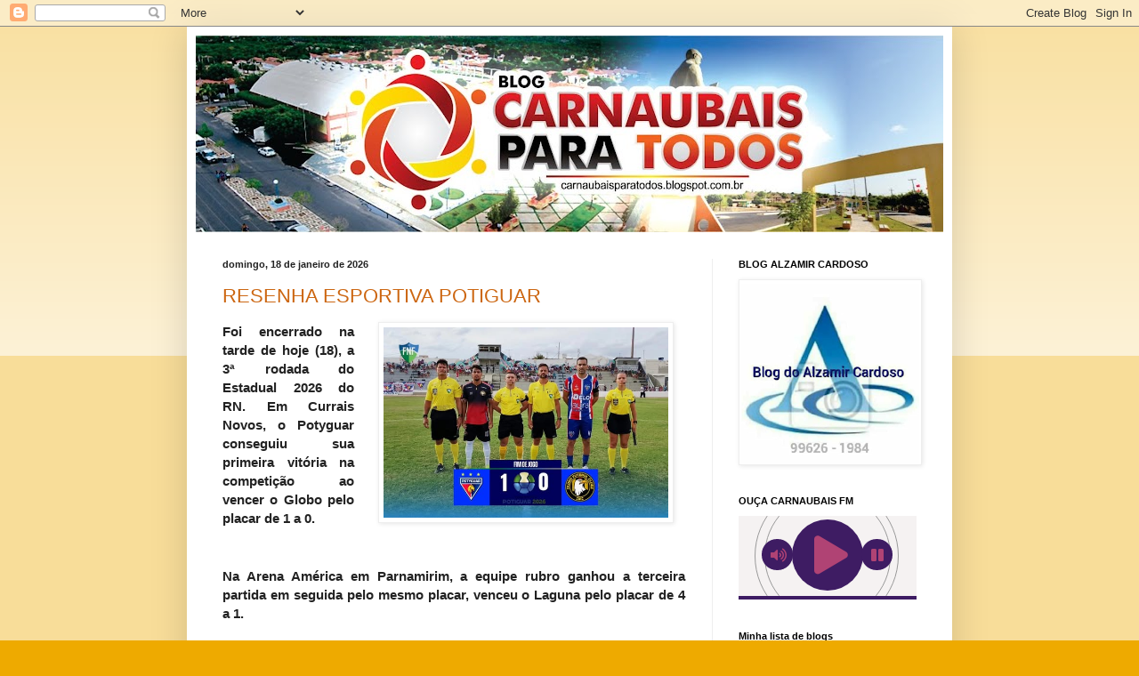

--- FILE ---
content_type: text/html; charset=UTF-8
request_url: https://carnaubaisparatodos.blogspot.com/
body_size: 31605
content:
<!DOCTYPE html>
<html class='v2' dir='ltr' lang='pt-BR'>
<head>
<link href='https://www.blogger.com/static/v1/widgets/335934321-css_bundle_v2.css' rel='stylesheet' type='text/css'/>
<meta content='width=1100' name='viewport'/>
<meta content='text/html; charset=UTF-8' http-equiv='Content-Type'/>
<meta content='blogger' name='generator'/>
<link href='https://carnaubaisparatodos.blogspot.com/favicon.ico' rel='icon' type='image/x-icon'/>
<link href='https://carnaubaisparatodos.blogspot.com/' rel='canonical'/>
<link rel="alternate" type="application/atom+xml" title="CARNAUBAIS PARA TODOS - Atom" href="https://carnaubaisparatodos.blogspot.com/feeds/posts/default" />
<link rel="alternate" type="application/rss+xml" title="CARNAUBAIS PARA TODOS - RSS" href="https://carnaubaisparatodos.blogspot.com/feeds/posts/default?alt=rss" />
<link rel="service.post" type="application/atom+xml" title="CARNAUBAIS PARA TODOS - Atom" href="https://www.blogger.com/feeds/5783437038978475869/posts/default" />
<link rel="me" href="https://www.blogger.com/profile/16615311454692911090" />
<!--Can't find substitution for tag [blog.ieCssRetrofitLinks]-->
<meta content='https://carnaubaisparatodos.blogspot.com/' property='og:url'/>
<meta content='CARNAUBAIS PARA TODOS' property='og:title'/>
<meta content='' property='og:description'/>
<title>CARNAUBAIS PARA TODOS</title>
<style id='page-skin-1' type='text/css'><!--
/*
-----------------------------------------------
Blogger Template Style
Name:     Simple
Designer: Blogger
URL:      www.blogger.com
----------------------------------------------- */
/* Content
----------------------------------------------- */
body {
font: normal normal 12px Arial, Tahoma, Helvetica, FreeSans, sans-serif;
color: #222222;
background: #eeaa00 none repeat scroll top left;
padding: 0 40px 40px 40px;
}
html body .region-inner {
min-width: 0;
max-width: 100%;
width: auto;
}
h2 {
font-size: 22px;
}
a:link {
text-decoration:none;
color: #cc6611;
}
a:visited {
text-decoration:none;
color: #888888;
}
a:hover {
text-decoration:underline;
color: #ff9900;
}
.body-fauxcolumn-outer .fauxcolumn-inner {
background: transparent url(//www.blogblog.com/1kt/simple/body_gradient_tile_light.png) repeat scroll top left;
_background-image: none;
}
.body-fauxcolumn-outer .cap-top {
position: absolute;
z-index: 1;
height: 400px;
width: 100%;
}
.body-fauxcolumn-outer .cap-top .cap-left {
width: 100%;
background: transparent url(//www.blogblog.com/1kt/simple/gradients_light.png) repeat-x scroll top left;
_background-image: none;
}
.content-outer {
-moz-box-shadow: 0 0 40px rgba(0, 0, 0, .15);
-webkit-box-shadow: 0 0 5px rgba(0, 0, 0, .15);
-goog-ms-box-shadow: 0 0 10px #333333;
box-shadow: 0 0 40px rgba(0, 0, 0, .15);
margin-bottom: 1px;
}
.content-inner {
padding: 10px 10px;
}
.content-inner {
background-color: #ffffff;
}
/* Header
----------------------------------------------- */
.header-outer {
background: #cc6611 url(//www.blogblog.com/1kt/simple/gradients_light.png) repeat-x scroll 0 -400px;
_background-image: none;
}
.Header h1 {
font: normal normal 60px Arial, Tahoma, Helvetica, FreeSans, sans-serif;
color: #ffffff;
text-shadow: 1px 2px 3px rgba(0, 0, 0, .2);
}
.Header h1 a {
color: #ffffff;
}
.Header .description {
font-size: 140%;
color: #ffffff;
}
.header-inner .Header .titlewrapper {
padding: 22px 30px;
}
.header-inner .Header .descriptionwrapper {
padding: 0 30px;
}
/* Tabs
----------------------------------------------- */
.tabs-inner .section:first-child {
border-top: 0 solid #eeeeee;
}
.tabs-inner .section:first-child ul {
margin-top: -0;
border-top: 0 solid #eeeeee;
border-left: 0 solid #eeeeee;
border-right: 0 solid #eeeeee;
}
.tabs-inner .widget ul {
background: #f5f5f5 url(//www.blogblog.com/1kt/simple/gradients_light.png) repeat-x scroll 0 -800px;
_background-image: none;
border-bottom: 1px solid #eeeeee;
margin-top: 0;
margin-left: -30px;
margin-right: -30px;
}
.tabs-inner .widget li a {
display: inline-block;
padding: .6em 1em;
font: normal normal 14px Arial, Tahoma, Helvetica, FreeSans, sans-serif;
color: #999999;
border-left: 1px solid #ffffff;
border-right: 1px solid #eeeeee;
}
.tabs-inner .widget li:first-child a {
border-left: none;
}
.tabs-inner .widget li.selected a, .tabs-inner .widget li a:hover {
color: #000000;
background-color: #eeeeee;
text-decoration: none;
}
/* Columns
----------------------------------------------- */
.main-outer {
border-top: 0 solid #eeeeee;
}
.fauxcolumn-left-outer .fauxcolumn-inner {
border-right: 1px solid #eeeeee;
}
.fauxcolumn-right-outer .fauxcolumn-inner {
border-left: 1px solid #eeeeee;
}
/* Headings
----------------------------------------------- */
div.widget > h2,
div.widget h2.title {
margin: 0 0 1em 0;
font: normal bold 11px Arial, Tahoma, Helvetica, FreeSans, sans-serif;
color: #000000;
}
/* Widgets
----------------------------------------------- */
.widget .zippy {
color: #999999;
text-shadow: 2px 2px 1px rgba(0, 0, 0, .1);
}
.widget .popular-posts ul {
list-style: none;
}
/* Posts
----------------------------------------------- */
h2.date-header {
font: normal bold 11px Arial, Tahoma, Helvetica, FreeSans, sans-serif;
}
.date-header span {
background-color: transparent;
color: #222222;
padding: inherit;
letter-spacing: inherit;
margin: inherit;
}
.main-inner {
padding-top: 30px;
padding-bottom: 30px;
}
.main-inner .column-center-inner {
padding: 0 15px;
}
.main-inner .column-center-inner .section {
margin: 0 15px;
}
.post {
margin: 0 0 25px 0;
}
h3.post-title, .comments h4 {
font: normal normal 22px Arial, Tahoma, Helvetica, FreeSans, sans-serif;
margin: .75em 0 0;
}
.post-body {
font-size: 110%;
line-height: 1.4;
position: relative;
}
.post-body img, .post-body .tr-caption-container, .Profile img, .Image img,
.BlogList .item-thumbnail img {
padding: 2px;
background: #ffffff;
border: 1px solid #eeeeee;
-moz-box-shadow: 1px 1px 5px rgba(0, 0, 0, .1);
-webkit-box-shadow: 1px 1px 5px rgba(0, 0, 0, .1);
box-shadow: 1px 1px 5px rgba(0, 0, 0, .1);
}
.post-body img, .post-body .tr-caption-container {
padding: 5px;
}
.post-body .tr-caption-container {
color: #222222;
}
.post-body .tr-caption-container img {
padding: 0;
background: transparent;
border: none;
-moz-box-shadow: 0 0 0 rgba(0, 0, 0, .1);
-webkit-box-shadow: 0 0 0 rgba(0, 0, 0, .1);
box-shadow: 0 0 0 rgba(0, 0, 0, .1);
}
.post-header {
margin: 0 0 1.5em;
line-height: 1.6;
font-size: 90%;
}
.post-footer {
margin: 20px -2px 0;
padding: 5px 10px;
color: #666666;
background-color: #f9f9f9;
border-bottom: 1px solid #eeeeee;
line-height: 1.6;
font-size: 90%;
}
#comments .comment-author {
padding-top: 1.5em;
border-top: 1px solid #eeeeee;
background-position: 0 1.5em;
}
#comments .comment-author:first-child {
padding-top: 0;
border-top: none;
}
.avatar-image-container {
margin: .2em 0 0;
}
#comments .avatar-image-container img {
border: 1px solid #eeeeee;
}
/* Comments
----------------------------------------------- */
.comments .comments-content .icon.blog-author {
background-repeat: no-repeat;
background-image: url([data-uri]);
}
.comments .comments-content .loadmore a {
border-top: 1px solid #999999;
border-bottom: 1px solid #999999;
}
.comments .comment-thread.inline-thread {
background-color: #f9f9f9;
}
.comments .continue {
border-top: 2px solid #999999;
}
/* Accents
---------------------------------------------- */
.section-columns td.columns-cell {
border-left: 1px solid #eeeeee;
}
.blog-pager {
background: transparent none no-repeat scroll top center;
}
.blog-pager-older-link, .home-link,
.blog-pager-newer-link {
background-color: #ffffff;
padding: 5px;
}
.footer-outer {
border-top: 0 dashed #bbbbbb;
}
/* Mobile
----------------------------------------------- */
body.mobile  {
background-size: auto;
}
.mobile .body-fauxcolumn-outer {
background: transparent none repeat scroll top left;
}
.mobile .body-fauxcolumn-outer .cap-top {
background-size: 100% auto;
}
.mobile .content-outer {
-webkit-box-shadow: 0 0 3px rgba(0, 0, 0, .15);
box-shadow: 0 0 3px rgba(0, 0, 0, .15);
}
.mobile .tabs-inner .widget ul {
margin-left: 0;
margin-right: 0;
}
.mobile .post {
margin: 0;
}
.mobile .main-inner .column-center-inner .section {
margin: 0;
}
.mobile .date-header span {
padding: 0.1em 10px;
margin: 0 -10px;
}
.mobile h3.post-title {
margin: 0;
}
.mobile .blog-pager {
background: transparent none no-repeat scroll top center;
}
.mobile .footer-outer {
border-top: none;
}
.mobile .main-inner, .mobile .footer-inner {
background-color: #ffffff;
}
.mobile-index-contents {
color: #222222;
}
.mobile-link-button {
background-color: #cc6611;
}
.mobile-link-button a:link, .mobile-link-button a:visited {
color: #ffffff;
}
.mobile .tabs-inner .section:first-child {
border-top: none;
}
.mobile .tabs-inner .PageList .widget-content {
background-color: #eeeeee;
color: #000000;
border-top: 1px solid #eeeeee;
border-bottom: 1px solid #eeeeee;
}
.mobile .tabs-inner .PageList .widget-content .pagelist-arrow {
border-left: 1px solid #eeeeee;
}

--></style>
<style id='template-skin-1' type='text/css'><!--
body {
min-width: 860px;
}
.content-outer, .content-fauxcolumn-outer, .region-inner {
min-width: 860px;
max-width: 860px;
_width: 860px;
}
.main-inner .columns {
padding-left: 0px;
padding-right: 260px;
}
.main-inner .fauxcolumn-center-outer {
left: 0px;
right: 260px;
/* IE6 does not respect left and right together */
_width: expression(this.parentNode.offsetWidth -
parseInt("0px") -
parseInt("260px") + 'px');
}
.main-inner .fauxcolumn-left-outer {
width: 0px;
}
.main-inner .fauxcolumn-right-outer {
width: 260px;
}
.main-inner .column-left-outer {
width: 0px;
right: 100%;
margin-left: -0px;
}
.main-inner .column-right-outer {
width: 260px;
margin-right: -260px;
}
#layout {
min-width: 0;
}
#layout .content-outer {
min-width: 0;
width: 800px;
}
#layout .region-inner {
min-width: 0;
width: auto;
}
body#layout div.add_widget {
padding: 8px;
}
body#layout div.add_widget a {
margin-left: 32px;
}
--></style>
<link href='https://www.blogger.com/dyn-css/authorization.css?targetBlogID=5783437038978475869&amp;zx=1e1f6b11-a667-4bde-9ff4-dc5fa8328c89' media='none' onload='if(media!=&#39;all&#39;)media=&#39;all&#39;' rel='stylesheet'/><noscript><link href='https://www.blogger.com/dyn-css/authorization.css?targetBlogID=5783437038978475869&amp;zx=1e1f6b11-a667-4bde-9ff4-dc5fa8328c89' rel='stylesheet'/></noscript>
<meta name='google-adsense-platform-account' content='ca-host-pub-1556223355139109'/>
<meta name='google-adsense-platform-domain' content='blogspot.com'/>

<script async src="https://pagead2.googlesyndication.com/pagead/js/adsbygoogle.js?client=ca-pub-4167483512862253&host=ca-host-pub-1556223355139109" crossorigin="anonymous"></script>

<!-- data-ad-client=ca-pub-4167483512862253 -->

</head>
<body class='loading variant-bold'>
<div class='navbar section' id='navbar' name='Navbar'><div class='widget Navbar' data-version='1' id='Navbar1'><script type="text/javascript">
    function setAttributeOnload(object, attribute, val) {
      if(window.addEventListener) {
        window.addEventListener('load',
          function(){ object[attribute] = val; }, false);
      } else {
        window.attachEvent('onload', function(){ object[attribute] = val; });
      }
    }
  </script>
<div id="navbar-iframe-container"></div>
<script type="text/javascript" src="https://apis.google.com/js/platform.js"></script>
<script type="text/javascript">
      gapi.load("gapi.iframes:gapi.iframes.style.bubble", function() {
        if (gapi.iframes && gapi.iframes.getContext) {
          gapi.iframes.getContext().openChild({
              url: 'https://www.blogger.com/navbar/5783437038978475869?origin\x3dhttps://carnaubaisparatodos.blogspot.com',
              where: document.getElementById("navbar-iframe-container"),
              id: "navbar-iframe"
          });
        }
      });
    </script><script type="text/javascript">
(function() {
var script = document.createElement('script');
script.type = 'text/javascript';
script.src = '//pagead2.googlesyndication.com/pagead/js/google_top_exp.js';
var head = document.getElementsByTagName('head')[0];
if (head) {
head.appendChild(script);
}})();
</script>
</div></div>
<div itemscope='itemscope' itemtype='http://schema.org/Blog' style='display: none;'>
<meta content='CARNAUBAIS PARA TODOS' itemprop='name'/>
</div>
<div class='body-fauxcolumns'>
<div class='fauxcolumn-outer body-fauxcolumn-outer'>
<div class='cap-top'>
<div class='cap-left'></div>
<div class='cap-right'></div>
</div>
<div class='fauxborder-left'>
<div class='fauxborder-right'></div>
<div class='fauxcolumn-inner'>
</div>
</div>
<div class='cap-bottom'>
<div class='cap-left'></div>
<div class='cap-right'></div>
</div>
</div>
</div>
<div class='content'>
<div class='content-fauxcolumns'>
<div class='fauxcolumn-outer content-fauxcolumn-outer'>
<div class='cap-top'>
<div class='cap-left'></div>
<div class='cap-right'></div>
</div>
<div class='fauxborder-left'>
<div class='fauxborder-right'></div>
<div class='fauxcolumn-inner'>
</div>
</div>
<div class='cap-bottom'>
<div class='cap-left'></div>
<div class='cap-right'></div>
</div>
</div>
</div>
<div class='content-outer'>
<div class='content-cap-top cap-top'>
<div class='cap-left'></div>
<div class='cap-right'></div>
</div>
<div class='fauxborder-left content-fauxborder-left'>
<div class='fauxborder-right content-fauxborder-right'></div>
<div class='content-inner'>
<header>
<div class='header-outer'>
<div class='header-cap-top cap-top'>
<div class='cap-left'></div>
<div class='cap-right'></div>
</div>
<div class='fauxborder-left header-fauxborder-left'>
<div class='fauxborder-right header-fauxborder-right'></div>
<div class='region-inner header-inner'>
<div class='header section' id='header' name='Cabeçalho'><div class='widget Header' data-version='1' id='Header1'>
<div id='header-inner'>
<a href='https://carnaubaisparatodos.blogspot.com/' style='display: block'>
<img alt='CARNAUBAIS PARA TODOS' height='221px; ' id='Header1_headerimg' src='https://blogger.googleusercontent.com/img/b/R29vZ2xl/AVvXsEiK3txNzV4xHVhp9BL_qn0Gy98dLTtAcDFtqYeYW4152hQIPS_J8i80enOAOwR70thdrR2LQW4E0m0chLfzKzSMs7D7KGTAeOgAfNhby5ydaLzP3W2f3vRGZEiUFMNN3O8kDPZRMh2aUi0/s860-r/carnaubais+para+todos.jpg' style='display: block' width='860px; '/>
</a>
</div>
</div></div>
</div>
</div>
<div class='header-cap-bottom cap-bottom'>
<div class='cap-left'></div>
<div class='cap-right'></div>
</div>
</div>
</header>
<div class='tabs-outer'>
<div class='tabs-cap-top cap-top'>
<div class='cap-left'></div>
<div class='cap-right'></div>
</div>
<div class='fauxborder-left tabs-fauxborder-left'>
<div class='fauxborder-right tabs-fauxborder-right'></div>
<div class='region-inner tabs-inner'>
<div class='tabs no-items section' id='crosscol' name='Entre colunas'></div>
<div class='tabs no-items section' id='crosscol-overflow' name='Cross-Column 2'></div>
</div>
</div>
<div class='tabs-cap-bottom cap-bottom'>
<div class='cap-left'></div>
<div class='cap-right'></div>
</div>
</div>
<div class='main-outer'>
<div class='main-cap-top cap-top'>
<div class='cap-left'></div>
<div class='cap-right'></div>
</div>
<div class='fauxborder-left main-fauxborder-left'>
<div class='fauxborder-right main-fauxborder-right'></div>
<div class='region-inner main-inner'>
<div class='columns fauxcolumns'>
<div class='fauxcolumn-outer fauxcolumn-center-outer'>
<div class='cap-top'>
<div class='cap-left'></div>
<div class='cap-right'></div>
</div>
<div class='fauxborder-left'>
<div class='fauxborder-right'></div>
<div class='fauxcolumn-inner'>
</div>
</div>
<div class='cap-bottom'>
<div class='cap-left'></div>
<div class='cap-right'></div>
</div>
</div>
<div class='fauxcolumn-outer fauxcolumn-left-outer'>
<div class='cap-top'>
<div class='cap-left'></div>
<div class='cap-right'></div>
</div>
<div class='fauxborder-left'>
<div class='fauxborder-right'></div>
<div class='fauxcolumn-inner'>
</div>
</div>
<div class='cap-bottom'>
<div class='cap-left'></div>
<div class='cap-right'></div>
</div>
</div>
<div class='fauxcolumn-outer fauxcolumn-right-outer'>
<div class='cap-top'>
<div class='cap-left'></div>
<div class='cap-right'></div>
</div>
<div class='fauxborder-left'>
<div class='fauxborder-right'></div>
<div class='fauxcolumn-inner'>
</div>
</div>
<div class='cap-bottom'>
<div class='cap-left'></div>
<div class='cap-right'></div>
</div>
</div>
<!-- corrects IE6 width calculation -->
<div class='columns-inner'>
<div class='column-center-outer'>
<div class='column-center-inner'>
<div class='main section' id='main' name='Principal'><div class='widget Blog' data-version='1' id='Blog1'>
<div class='blog-posts hfeed'>

          <div class="date-outer">
        
<h2 class='date-header'><span>domingo, 18 de janeiro de 2026</span></h2>

          <div class="date-posts">
        
<div class='post-outer'>
<div class='post hentry uncustomized-post-template' itemprop='blogPost' itemscope='itemscope' itemtype='http://schema.org/BlogPosting'>
<meta content='https://blogger.googleusercontent.com/img/a/AVvXsEiOZ-49Had_JmufoxvpEBfad5kxjIR1oMFhiSIVWf__-cOtXdkpnUs6k1gKfoQU6GQ9FIBCzQtoA8OQ4jsFo4ZX26h8m2d4u6497mrYkovJgZ4qlaOGf8w5FAhYXHdB38PQRHPalCUL8LV5DroSqZVPeaYp5rOSywzCdAQqPA4QcYfGbDNZwsGwr4BkoQs' itemprop='image_url'/>
<meta content='5783437038978475869' itemprop='blogId'/>
<meta content='8089321711758059302' itemprop='postId'/>
<a name='8089321711758059302'></a>
<h3 class='post-title entry-title' itemprop='name'>
<a href='https://carnaubaisparatodos.blogspot.com/2026/01/resenha-esportiva-potiguar_18.html'>RESENHA ESPORTIVA POTIGUAR</a>
</h3>
<div class='post-header'>
<div class='post-header-line-1'></div>
</div>
<div class='post-body entry-content' id='post-body-8089321711758059302' itemprop='description articleBody'>
<p></p><div class="separator" style="clear: right; float: right; margin-bottom: 1em; margin-left: 1em; text-align: center;"><a href="https://blogger.googleusercontent.com/img/a/AVvXsEiOZ-49Had_JmufoxvpEBfad5kxjIR1oMFhiSIVWf__-cOtXdkpnUs6k1gKfoQU6GQ9FIBCzQtoA8OQ4jsFo4ZX26h8m2d4u6497mrYkovJgZ4qlaOGf8w5FAhYXHdB38PQRHPalCUL8LV5DroSqZVPeaYp5rOSywzCdAQqPA4QcYfGbDNZwsGwr4BkoQs" style="margin-left: 1em; margin-right: 1em;"><img alt="" data-original-height="394" data-original-width="590" height="214" src="https://blogger.googleusercontent.com/img/a/AVvXsEiOZ-49Had_JmufoxvpEBfad5kxjIR1oMFhiSIVWf__-cOtXdkpnUs6k1gKfoQU6GQ9FIBCzQtoA8OQ4jsFo4ZX26h8m2d4u6497mrYkovJgZ4qlaOGf8w5FAhYXHdB38PQRHPalCUL8LV5DroSqZVPeaYp5rOSywzCdAQqPA4QcYfGbDNZwsGwr4BkoQs" width="320" /></a></div><h3 style="text-align: justify;">Foi encerrado na tarde de hoje (18), a 3ª rodada do Estadual 2026 do RN. Em Currais Novos, o Potyguar conseguiu sua primeira vitória na competição ao vencer o Globo pelo placar de 1 a 0.</h3><p></p><p><br /></p><h3 style="text-align: justify;">Na Arena América em Parnamirim, a equipe rubro ganhou a terceira partida em seguida pelo mesmo placar, venceu o Laguna pelo placar de 4 a 1.</h3><div><br /></div><h3 style="text-align: justify;">No próximo sábado (24) na Na Arena Marinho Chagas, acontecerá o 1º Clássico Rei do nosso futebol, entre América X ABC.&nbsp;</h3>
<div style='clear: both;'></div>
</div>
<div class='post-footer'>
<div class='post-footer-line post-footer-line-1'>
<a alt='Compartilhar no WhatsApp' data-action='share/whatsapp/share' href='whatsapp://send?text=RESENHA ESPORTIVA POTIGUAR-https://carnaubaisparatodos.blogspot.com/2026/01/resenha-esportiva-potiguar_18.html' title='Compartilhar no WhatsApp'>Compartilhar no WhatsApp</a>
<span class='post-author vcard'>
Postado por
<span class='fn' itemprop='author' itemscope='itemscope' itemtype='http://schema.org/Person'>
<meta content='https://www.blogger.com/profile/16615311454692911090' itemprop='url'/>
<a class='g-profile' href='https://www.blogger.com/profile/16615311454692911090' rel='author' title='author profile'>
<span itemprop='name'>Carnaubaisparatodos</span>
</a>
</span>
</span>
<span class='post-timestamp'>
às
<meta content='https://carnaubaisparatodos.blogspot.com/2026/01/resenha-esportiva-potiguar_18.html' itemprop='url'/>
<a class='timestamp-link' href='https://carnaubaisparatodos.blogspot.com/2026/01/resenha-esportiva-potiguar_18.html' rel='bookmark' title='permanent link'><abbr class='published' itemprop='datePublished' title='2026-01-18T15:16:00-08:00'>15:16:00</abbr></a>
</span>
<span class='reaction-buttons'>
</span>
<span class='post-comment-link'>
<a class='comment-link' href='https://carnaubaisparatodos.blogspot.com/2026/01/resenha-esportiva-potiguar_18.html#comment-form' onclick=''>
Nenhum comentário:
  </a>
</span>
<span class='post-backlinks post-comment-link'>
</span>
<span class='post-icons'>
<span class='item-control blog-admin pid-1661687700'>
<a href='https://www.blogger.com/post-edit.g?blogID=5783437038978475869&postID=8089321711758059302&from=pencil' title='Editar post'>
<img alt='' class='icon-action' height='18' src='https://resources.blogblog.com/img/icon18_edit_allbkg.gif' width='18'/>
</a>
</span>
</span>
<div class='post-share-buttons goog-inline-block'>
<a class='goog-inline-block share-button sb-email' href='https://www.blogger.com/share-post.g?blogID=5783437038978475869&postID=8089321711758059302&target=email' target='_blank' title='Enviar por e-mail'><span class='share-button-link-text'>Enviar por e-mail</span></a><a class='goog-inline-block share-button sb-blog' href='https://www.blogger.com/share-post.g?blogID=5783437038978475869&postID=8089321711758059302&target=blog' onclick='window.open(this.href, "_blank", "height=270,width=475"); return false;' target='_blank' title='Postar no blog!'><span class='share-button-link-text'>Postar no blog!</span></a><a class='goog-inline-block share-button sb-twitter' href='https://www.blogger.com/share-post.g?blogID=5783437038978475869&postID=8089321711758059302&target=twitter' target='_blank' title='Compartilhar no X'><span class='share-button-link-text'>Compartilhar no X</span></a><a class='goog-inline-block share-button sb-facebook' href='https://www.blogger.com/share-post.g?blogID=5783437038978475869&postID=8089321711758059302&target=facebook' onclick='window.open(this.href, "_blank", "height=430,width=640"); return false;' target='_blank' title='Compartilhar no Facebook'><span class='share-button-link-text'>Compartilhar no Facebook</span></a><a class='goog-inline-block share-button sb-pinterest' href='https://www.blogger.com/share-post.g?blogID=5783437038978475869&postID=8089321711758059302&target=pinterest' target='_blank' title='Compartilhar com o Pinterest'><span class='share-button-link-text'>Compartilhar com o Pinterest</span></a>
</div>
</div>
<div class='post-footer-line post-footer-line-2'>
<span class='post-labels'>
</span>
</div>
<div class='post-footer-line post-footer-line-3'>
<span class='post-location'>
</span>
</div>
</div>
</div>
</div>
<div class='post-outer'>
<div class='post hentry uncustomized-post-template' itemprop='blogPost' itemscope='itemscope' itemtype='http://schema.org/BlogPosting'>
<meta content='https://blogger.googleusercontent.com/img/a/AVvXsEg5aMwwg4z2_pXTK-wq4sr1EqdAZSpvd52zV9Q2Y_DFMI-MADMFvBz_wPg21KHvY24_SrD8ZnH1Z6R245ZVFW_cnHqlKF8EsiYYZ_vlA2lnzaA2QpA1Znh1jXPBWJa6251g8Z8GtGfq7X2YXOck6odQ2hzm63BJgqxGcUcxeOMyfFY_WZKU2oBpDK-CZrs=w400-h243' itemprop='image_url'/>
<meta content='5783437038978475869' itemprop='blogId'/>
<meta content='4844772510217314326' itemprop='postId'/>
<a name='4844772510217314326'></a>
<h3 class='post-title entry-title' itemprop='name'>
<a href='https://carnaubaisparatodos.blogspot.com/2026/01/paises-da-europa-anunciam-reforco-da.html'>Países da Europa anunciam reforço da segurança no Ártico após ameaça de Trump; Groenlândia agradece apoio</a>
</h3>
<div class='post-header'>
<div class='post-header-line-1'></div>
</div>
<div class='post-body entry-content' id='post-body-4844772510217314326' itemprop='description articleBody'>
<p>&nbsp;</p><div class="separator" style="clear: both; text-align: center;"><a href="https://blogger.googleusercontent.com/img/a/AVvXsEg5aMwwg4z2_pXTK-wq4sr1EqdAZSpvd52zV9Q2Y_DFMI-MADMFvBz_wPg21KHvY24_SrD8ZnH1Z6R245ZVFW_cnHqlKF8EsiYYZ_vlA2lnzaA2QpA1Znh1jXPBWJa6251g8Z8GtGfq7X2YXOck6odQ2hzm63BJgqxGcUcxeOMyfFY_WZKU2oBpDK-CZrs" style="margin-left: 1em; margin-right: 1em;"><img data-original-height="629" data-original-width="1039" height="243" src="https://blogger.googleusercontent.com/img/a/AVvXsEg5aMwwg4z2_pXTK-wq4sr1EqdAZSpvd52zV9Q2Y_DFMI-MADMFvBz_wPg21KHvY24_SrD8ZnH1Z6R245ZVFW_cnHqlKF8EsiYYZ_vlA2lnzaA2QpA1Znh1jXPBWJa6251g8Z8GtGfq7X2YXOck6odQ2hzm63BJgqxGcUcxeOMyfFY_WZKU2oBpDK-CZrs=w400-h243" width="400" /></a></div><p></p><h4 style="background-color: white; box-sizing: border-box; color: #212529; font-family: &quot;Open Sans&quot;, -apple-system, BlinkMacSystemFont, &quot;Segoe UI&quot;, Roboto, &quot;Helvetica Neue&quot;, Arial, &quot;Noto Sans&quot;, sans-serif; font-size: 18px; letter-spacing: -0.5px; margin-bottom: 1rem; margin-top: 0px; text-align: justify;">Países europeus anunciaram neste domingo (18) que vão reforçar a segurança no Ártico em apoio à Groenlândia, após ameaças do presidente dos Estados Unidos, Donald Trump, de anexar a ilha.</h4><h4 style="background-color: white; box-sizing: border-box; color: #212529; font-family: &quot;Open Sans&quot;, -apple-system, BlinkMacSystemFont, &quot;Segoe UI&quot;, Roboto, &quot;Helvetica Neue&quot;, Arial, &quot;Noto Sans&quot;, sans-serif; font-size: 18px; letter-spacing: -0.5px; margin-bottom: 1rem; margin-top: 0px; text-align: justify;">Dinamarca, Alemanha, França, Reino Unido, Noruega, Suécia, Finlândia e Holanda divulgaram um comunicado conjunto reafirmando o compromisso com a defesa da Groenlândia, território semiautônomo pertencente à Dinamarca.</h4><h4 style="background-color: white; box-sizing: border-box; color: #212529; font-family: &quot;Open Sans&quot;, -apple-system, BlinkMacSystemFont, &quot;Segoe UI&quot;, Roboto, &quot;Helvetica Neue&quot;, Arial, &quot;Noto Sans&quot;, sans-serif; font-size: 18px; letter-spacing: -0.5px; margin-bottom: 1rem; margin-top: 0px; text-align: justify;">&#8220;Como membros da Otan, estamos empenhados em fortalecer a segurança do Ártico como um interesse comum&#8221;, afirmaram.</h4><h4 style="background-color: white; box-sizing: border-box; color: #212529; font-family: &quot;Open Sans&quot;, -apple-system, BlinkMacSystemFont, &quot;Segoe UI&quot;, Roboto, &quot;Helvetica Neue&quot;, Arial, &quot;Noto Sans&quot;, sans-serif; font-size: 18px; letter-spacing: -0.5px; margin-bottom: 1rem; margin-top: 0px; text-align: justify;">Nos últimos dias, França, Alemanha e Reino Unido enviaram pequenos grupos militares à ilha a pedido da Dinamarca. A ação levou Trump a ameaçar impor tarifas comerciais a oito aliados europeus caso os EUA não possam comprar a Groenlândia.</h4><p></p><h4 style="background-color: white; box-sizing: border-box; color: #212529; font-family: &quot;Open Sans&quot;, -apple-system, BlinkMacSystemFont, &quot;Segoe UI&quot;, Roboto, &quot;Helvetica Neue&quot;, Arial, &quot;Noto Sans&quot;, sans-serif; font-size: 18px; letter-spacing: -0.5px; margin-bottom: 1rem; margin-top: 0px; text-align: justify;">Líderes europeus alertaram para uma &#8220;espiral descendente perigosa&#8221; e prometeram manter o apoio à soberania dinamarquesa. Embaixadores da União Europeia se reunirão para discutir uma resposta às ameaças americanas.</h4>
<div style='clear: both;'></div>
</div>
<div class='post-footer'>
<div class='post-footer-line post-footer-line-1'>
<a alt='Compartilhar no WhatsApp' data-action='share/whatsapp/share' href='whatsapp://send?text=Países da Europa anunciam reforço da segurança no Ártico após ameaça de Trump; Groenlândia agradece apoio-https://carnaubaisparatodos.blogspot.com/2026/01/paises-da-europa-anunciam-reforco-da.html' title='Compartilhar no WhatsApp'>Compartilhar no WhatsApp</a>
<span class='post-author vcard'>
Postado por
<span class='fn' itemprop='author' itemscope='itemscope' itemtype='http://schema.org/Person'>
<meta content='https://www.blogger.com/profile/16615311454692911090' itemprop='url'/>
<a class='g-profile' href='https://www.blogger.com/profile/16615311454692911090' rel='author' title='author profile'>
<span itemprop='name'>Carnaubaisparatodos</span>
</a>
</span>
</span>
<span class='post-timestamp'>
às
<meta content='https://carnaubaisparatodos.blogspot.com/2026/01/paises-da-europa-anunciam-reforco-da.html' itemprop='url'/>
<a class='timestamp-link' href='https://carnaubaisparatodos.blogspot.com/2026/01/paises-da-europa-anunciam-reforco-da.html' rel='bookmark' title='permanent link'><abbr class='published' itemprop='datePublished' title='2026-01-18T13:28:00-08:00'>13:28:00</abbr></a>
</span>
<span class='reaction-buttons'>
</span>
<span class='post-comment-link'>
<a class='comment-link' href='https://carnaubaisparatodos.blogspot.com/2026/01/paises-da-europa-anunciam-reforco-da.html#comment-form' onclick=''>
Nenhum comentário:
  </a>
</span>
<span class='post-backlinks post-comment-link'>
</span>
<span class='post-icons'>
<span class='item-control blog-admin pid-1661687700'>
<a href='https://www.blogger.com/post-edit.g?blogID=5783437038978475869&postID=4844772510217314326&from=pencil' title='Editar post'>
<img alt='' class='icon-action' height='18' src='https://resources.blogblog.com/img/icon18_edit_allbkg.gif' width='18'/>
</a>
</span>
</span>
<div class='post-share-buttons goog-inline-block'>
<a class='goog-inline-block share-button sb-email' href='https://www.blogger.com/share-post.g?blogID=5783437038978475869&postID=4844772510217314326&target=email' target='_blank' title='Enviar por e-mail'><span class='share-button-link-text'>Enviar por e-mail</span></a><a class='goog-inline-block share-button sb-blog' href='https://www.blogger.com/share-post.g?blogID=5783437038978475869&postID=4844772510217314326&target=blog' onclick='window.open(this.href, "_blank", "height=270,width=475"); return false;' target='_blank' title='Postar no blog!'><span class='share-button-link-text'>Postar no blog!</span></a><a class='goog-inline-block share-button sb-twitter' href='https://www.blogger.com/share-post.g?blogID=5783437038978475869&postID=4844772510217314326&target=twitter' target='_blank' title='Compartilhar no X'><span class='share-button-link-text'>Compartilhar no X</span></a><a class='goog-inline-block share-button sb-facebook' href='https://www.blogger.com/share-post.g?blogID=5783437038978475869&postID=4844772510217314326&target=facebook' onclick='window.open(this.href, "_blank", "height=430,width=640"); return false;' target='_blank' title='Compartilhar no Facebook'><span class='share-button-link-text'>Compartilhar no Facebook</span></a><a class='goog-inline-block share-button sb-pinterest' href='https://www.blogger.com/share-post.g?blogID=5783437038978475869&postID=4844772510217314326&target=pinterest' target='_blank' title='Compartilhar com o Pinterest'><span class='share-button-link-text'>Compartilhar com o Pinterest</span></a>
</div>
</div>
<div class='post-footer-line post-footer-line-2'>
<span class='post-labels'>
</span>
</div>
<div class='post-footer-line post-footer-line-3'>
<span class='post-location'>
</span>
</div>
</div>
</div>
</div>
<div class='post-outer'>
<div class='post hentry uncustomized-post-template' itemprop='blogPost' itemscope='itemscope' itemtype='http://schema.org/BlogPosting'>
<meta content='https://blogger.googleusercontent.com/img/a/AVvXsEjnXaaTSi74Yvm8DuxFJM1T3zjbXAa4hKVJ9WgA0AdeIFpL-7kE9d561ltXL6E3Z-Xujmn-Oz2DBwDhGV7Tzw7KGx9LCiQ-2K80I1hj52wHr46Gnbqx-QpvZJ2HYjiilBO62xvi3jYEFwhd6sMAWsLTPLvEHR4qLAc1J33kLZRFqGVMaf4gpwQj1_hwcr4=w225-h400' itemprop='image_url'/>
<meta content='5783437038978475869' itemprop='blogId'/>
<meta content='8448814691738020533' itemprop='postId'/>
<a name='8448814691738020533'></a>
<h3 class='post-title entry-title' itemprop='name'>
<a href='https://carnaubaisparatodos.blogspot.com/2026/01/novidades_18.html'>Novidades!</a>
</h3>
<div class='post-header'>
<div class='post-header-line-1'></div>
</div>
<div class='post-body entry-content' id='post-body-8448814691738020533' itemprop='description articleBody'>
<p>&nbsp;</p><div class="separator" style="clear: both; text-align: center;"><a href="https://blogger.googleusercontent.com/img/a/AVvXsEjnXaaTSi74Yvm8DuxFJM1T3zjbXAa4hKVJ9WgA0AdeIFpL-7kE9d561ltXL6E3Z-Xujmn-Oz2DBwDhGV7Tzw7KGx9LCiQ-2K80I1hj52wHr46Gnbqx-QpvZJ2HYjiilBO62xvi3jYEFwhd6sMAWsLTPLvEHR4qLAc1J33kLZRFqGVMaf4gpwQj1_hwcr4" style="margin-left: 1em; margin-right: 1em;"><img data-original-height="400" data-original-width="225" height="400" src="https://blogger.googleusercontent.com/img/a/AVvXsEjnXaaTSi74Yvm8DuxFJM1T3zjbXAa4hKVJ9WgA0AdeIFpL-7kE9d561ltXL6E3Z-Xujmn-Oz2DBwDhGV7Tzw7KGx9LCiQ-2K80I1hj52wHr46Gnbqx-QpvZJ2HYjiilBO62xvi3jYEFwhd6sMAWsLTPLvEHR4qLAc1J33kLZRFqGVMaf4gpwQj1_hwcr4=w225-h400" width="225" /></a></div><p></p><h3 style="background-color: white; color: #222222; font-family: Arial, Tahoma, Helvetica, FreeSans, sans-serif; margin: 0px; position: relative; text-align: justify;">Visite e confira as novidades do Bolos Goumert, veja esse Combo Completo por penas R$ 20,00 (vinte reais). Imperdível.&nbsp; Faça seu pedido pelo telefone: 99650 1633.</h3>
<div style='clear: both;'></div>
</div>
<div class='post-footer'>
<div class='post-footer-line post-footer-line-1'>
<a alt='Compartilhar no WhatsApp' data-action='share/whatsapp/share' href='whatsapp://send?text=Novidades!-https://carnaubaisparatodos.blogspot.com/2026/01/novidades_18.html' title='Compartilhar no WhatsApp'>Compartilhar no WhatsApp</a>
<span class='post-author vcard'>
Postado por
<span class='fn' itemprop='author' itemscope='itemscope' itemtype='http://schema.org/Person'>
<meta content='https://www.blogger.com/profile/16615311454692911090' itemprop='url'/>
<a class='g-profile' href='https://www.blogger.com/profile/16615311454692911090' rel='author' title='author profile'>
<span itemprop='name'>Carnaubaisparatodos</span>
</a>
</span>
</span>
<span class='post-timestamp'>
às
<meta content='https://carnaubaisparatodos.blogspot.com/2026/01/novidades_18.html' itemprop='url'/>
<a class='timestamp-link' href='https://carnaubaisparatodos.blogspot.com/2026/01/novidades_18.html' rel='bookmark' title='permanent link'><abbr class='published' itemprop='datePublished' title='2026-01-18T13:21:00-08:00'>13:21:00</abbr></a>
</span>
<span class='reaction-buttons'>
</span>
<span class='post-comment-link'>
<a class='comment-link' href='https://carnaubaisparatodos.blogspot.com/2026/01/novidades_18.html#comment-form' onclick=''>
Nenhum comentário:
  </a>
</span>
<span class='post-backlinks post-comment-link'>
</span>
<span class='post-icons'>
<span class='item-control blog-admin pid-1661687700'>
<a href='https://www.blogger.com/post-edit.g?blogID=5783437038978475869&postID=8448814691738020533&from=pencil' title='Editar post'>
<img alt='' class='icon-action' height='18' src='https://resources.blogblog.com/img/icon18_edit_allbkg.gif' width='18'/>
</a>
</span>
</span>
<div class='post-share-buttons goog-inline-block'>
<a class='goog-inline-block share-button sb-email' href='https://www.blogger.com/share-post.g?blogID=5783437038978475869&postID=8448814691738020533&target=email' target='_blank' title='Enviar por e-mail'><span class='share-button-link-text'>Enviar por e-mail</span></a><a class='goog-inline-block share-button sb-blog' href='https://www.blogger.com/share-post.g?blogID=5783437038978475869&postID=8448814691738020533&target=blog' onclick='window.open(this.href, "_blank", "height=270,width=475"); return false;' target='_blank' title='Postar no blog!'><span class='share-button-link-text'>Postar no blog!</span></a><a class='goog-inline-block share-button sb-twitter' href='https://www.blogger.com/share-post.g?blogID=5783437038978475869&postID=8448814691738020533&target=twitter' target='_blank' title='Compartilhar no X'><span class='share-button-link-text'>Compartilhar no X</span></a><a class='goog-inline-block share-button sb-facebook' href='https://www.blogger.com/share-post.g?blogID=5783437038978475869&postID=8448814691738020533&target=facebook' onclick='window.open(this.href, "_blank", "height=430,width=640"); return false;' target='_blank' title='Compartilhar no Facebook'><span class='share-button-link-text'>Compartilhar no Facebook</span></a><a class='goog-inline-block share-button sb-pinterest' href='https://www.blogger.com/share-post.g?blogID=5783437038978475869&postID=8448814691738020533&target=pinterest' target='_blank' title='Compartilhar com o Pinterest'><span class='share-button-link-text'>Compartilhar com o Pinterest</span></a>
</div>
</div>
<div class='post-footer-line post-footer-line-2'>
<span class='post-labels'>
</span>
</div>
<div class='post-footer-line post-footer-line-3'>
<span class='post-location'>
</span>
</div>
</div>
</div>
</div>
<div class='post-outer'>
<div class='post hentry uncustomized-post-template' itemprop='blogPost' itemscope='itemscope' itemtype='http://schema.org/BlogPosting'>
<meta content='https://blogger.googleusercontent.com/img/a/AVvXsEiR59Z2Q-QBWyVNeK_Bz2d0ESLewoqjkKesrc6Aka6UwQhpEdo-fg-RJGcBpqO87_njC_PWaJ6DHeMSbhd_LGIRbKWv-ne3BieIdeJlfddjQ9y61Hkvgbj6Y4hx0wDOx8gaxVvZQ23FtSikhMFagYXuAQo9nXfc1jBlqOAFhWt0JbP-j988d3RaYL-WhPc=w400-h268' itemprop='image_url'/>
<meta content='5783437038978475869' itemprop='blogId'/>
<meta content='6166850798647676779' itemprop='postId'/>
<a name='6166850798647676779'></a>
<h3 class='post-title entry-title' itemprop='name'>
<a href='https://carnaubaisparatodos.blogspot.com/2026/01/regata-de-jangadas-em-touros-rn.html'>Regata de Jangadas em Touros - RN</a>
</h3>
<div class='post-header'>
<div class='post-header-line-1'></div>
</div>
<div class='post-body entry-content' id='post-body-6166850798647676779' itemprop='description articleBody'>
<p>&nbsp;</p><div class="separator" style="clear: both; text-align: center;"><a href="https://blogger.googleusercontent.com/img/a/AVvXsEiR59Z2Q-QBWyVNeK_Bz2d0ESLewoqjkKesrc6Aka6UwQhpEdo-fg-RJGcBpqO87_njC_PWaJ6DHeMSbhd_LGIRbKWv-ne3BieIdeJlfddjQ9y61Hkvgbj6Y4hx0wDOx8gaxVvZQ23FtSikhMFagYXuAQo9nXfc1jBlqOAFhWt0JbP-j988d3RaYL-WhPc" style="margin-left: 1em; margin-right: 1em;"><img data-original-height="468" data-original-width="700" height="268" src="https://blogger.googleusercontent.com/img/a/AVvXsEiR59Z2Q-QBWyVNeK_Bz2d0ESLewoqjkKesrc6Aka6UwQhpEdo-fg-RJGcBpqO87_njC_PWaJ6DHeMSbhd_LGIRbKWv-ne3BieIdeJlfddjQ9y61Hkvgbj6Y4hx0wDOx8gaxVvZQ23FtSikhMFagYXuAQo9nXfc1jBlqOAFhWt0JbP-j988d3RaYL-WhPc=w400-h268" width="400" /></a></div><h3 style="text-align: justify;">Acho muito interessante a vida nas comunidades e cidades, para isso precisa que gestores municipais promovam e incentivo as suas potencialidades. Na cidade litorânea de Touros, a gestão municipal através da secretaria de pesca promoveu mais uma edição da Regata de Jangadas na comunidade da Praia do Cajueiro.&nbsp;</h3><div><div class="separator" style="clear: both; text-align: center;"><a href="https://blogger.googleusercontent.com/img/a/AVvXsEiwsv5A6H1lX2MLyyi8jPpoR-BW0veg2NkS0mpgyeSKTYAzlZWtAVUMROp1O6XBPivCbjhF17GojG8GRBAsBqGIhcOGaAR66Qf-maY7ecNoB_OMHbJ9voI-GXvbrWIRO7bZ2wn_WvnpMBZN6upNYVCSeyZ_fEztfq_cnPRTcFSsK_ua3kY73uG5q5UpWXg" style="margin-left: 1em; margin-right: 1em;"><img data-original-height="468" data-original-width="700" height="268" src="https://blogger.googleusercontent.com/img/a/AVvXsEiwsv5A6H1lX2MLyyi8jPpoR-BW0veg2NkS0mpgyeSKTYAzlZWtAVUMROp1O6XBPivCbjhF17GojG8GRBAsBqGIhcOGaAR66Qf-maY7ecNoB_OMHbJ9voI-GXvbrWIRO7bZ2wn_WvnpMBZN6upNYVCSeyZ_fEztfq_cnPRTcFSsK_ua3kY73uG5q5UpWXg=w400-h268" width="400" /></a></div><br /><br /></div><p></p>
<div style='clear: both;'></div>
</div>
<div class='post-footer'>
<div class='post-footer-line post-footer-line-1'>
<a alt='Compartilhar no WhatsApp' data-action='share/whatsapp/share' href='whatsapp://send?text=Regata de Jangadas em Touros - RN-https://carnaubaisparatodos.blogspot.com/2026/01/regata-de-jangadas-em-touros-rn.html' title='Compartilhar no WhatsApp'>Compartilhar no WhatsApp</a>
<span class='post-author vcard'>
Postado por
<span class='fn' itemprop='author' itemscope='itemscope' itemtype='http://schema.org/Person'>
<meta content='https://www.blogger.com/profile/16615311454692911090' itemprop='url'/>
<a class='g-profile' href='https://www.blogger.com/profile/16615311454692911090' rel='author' title='author profile'>
<span itemprop='name'>Carnaubaisparatodos</span>
</a>
</span>
</span>
<span class='post-timestamp'>
às
<meta content='https://carnaubaisparatodos.blogspot.com/2026/01/regata-de-jangadas-em-touros-rn.html' itemprop='url'/>
<a class='timestamp-link' href='https://carnaubaisparatodos.blogspot.com/2026/01/regata-de-jangadas-em-touros-rn.html' rel='bookmark' title='permanent link'><abbr class='published' itemprop='datePublished' title='2026-01-18T10:37:00-08:00'>10:37:00</abbr></a>
</span>
<span class='reaction-buttons'>
</span>
<span class='post-comment-link'>
<a class='comment-link' href='https://carnaubaisparatodos.blogspot.com/2026/01/regata-de-jangadas-em-touros-rn.html#comment-form' onclick=''>
Nenhum comentário:
  </a>
</span>
<span class='post-backlinks post-comment-link'>
</span>
<span class='post-icons'>
<span class='item-control blog-admin pid-1661687700'>
<a href='https://www.blogger.com/post-edit.g?blogID=5783437038978475869&postID=6166850798647676779&from=pencil' title='Editar post'>
<img alt='' class='icon-action' height='18' src='https://resources.blogblog.com/img/icon18_edit_allbkg.gif' width='18'/>
</a>
</span>
</span>
<div class='post-share-buttons goog-inline-block'>
<a class='goog-inline-block share-button sb-email' href='https://www.blogger.com/share-post.g?blogID=5783437038978475869&postID=6166850798647676779&target=email' target='_blank' title='Enviar por e-mail'><span class='share-button-link-text'>Enviar por e-mail</span></a><a class='goog-inline-block share-button sb-blog' href='https://www.blogger.com/share-post.g?blogID=5783437038978475869&postID=6166850798647676779&target=blog' onclick='window.open(this.href, "_blank", "height=270,width=475"); return false;' target='_blank' title='Postar no blog!'><span class='share-button-link-text'>Postar no blog!</span></a><a class='goog-inline-block share-button sb-twitter' href='https://www.blogger.com/share-post.g?blogID=5783437038978475869&postID=6166850798647676779&target=twitter' target='_blank' title='Compartilhar no X'><span class='share-button-link-text'>Compartilhar no X</span></a><a class='goog-inline-block share-button sb-facebook' href='https://www.blogger.com/share-post.g?blogID=5783437038978475869&postID=6166850798647676779&target=facebook' onclick='window.open(this.href, "_blank", "height=430,width=640"); return false;' target='_blank' title='Compartilhar no Facebook'><span class='share-button-link-text'>Compartilhar no Facebook</span></a><a class='goog-inline-block share-button sb-pinterest' href='https://www.blogger.com/share-post.g?blogID=5783437038978475869&postID=6166850798647676779&target=pinterest' target='_blank' title='Compartilhar com o Pinterest'><span class='share-button-link-text'>Compartilhar com o Pinterest</span></a>
</div>
</div>
<div class='post-footer-line post-footer-line-2'>
<span class='post-labels'>
</span>
</div>
<div class='post-footer-line post-footer-line-3'>
<span class='post-location'>
</span>
</div>
</div>
</div>
</div>
<div class='post-outer'>
<div class='post hentry uncustomized-post-template' itemprop='blogPost' itemscope='itemscope' itemtype='http://schema.org/BlogPosting'>
<meta content='https://blogger.googleusercontent.com/img/a/AVvXsEjN1_v6Mu0oibe4-kIaagVFGsPoFxrB2V31yzWb-_J7PtFzL12352rgdzzE1tIXmZqP45k0zZCpktZEdoaWT9jYzoOs0rRDeSCqDt9-8ZyY_gjc6SuCXku6bbksqxB3oJkLwrVsDMvbNC9OsMQRJF14sLJGojRUJJMYnLKKCjbby1Lz4B5ztA7FXoL6irk=w400-h181' itemprop='image_url'/>
<meta content='5783437038978475869' itemprop='blogId'/>
<meta content='3366544494542499689' itemprop='postId'/>
<a name='3366544494542499689'></a>
<h3 class='post-title entry-title' itemprop='name'>
<a href='https://carnaubaisparatodos.blogspot.com/2026/01/video-inedito-divulgado-por.html'> Vídeo inédito divulgado por ambientalista mostra tribo isolada na Amazônia</a>
</h3>
<div class='post-header'>
<div class='post-header-line-1'></div>
</div>
<div class='post-body entry-content' id='post-body-3366544494542499689' itemprop='description articleBody'>
<p>&nbsp;</p><div class="separator" style="clear: both; text-align: center;"><a href="https://blogger.googleusercontent.com/img/a/AVvXsEjN1_v6Mu0oibe4-kIaagVFGsPoFxrB2V31yzWb-_J7PtFzL12352rgdzzE1tIXmZqP45k0zZCpktZEdoaWT9jYzoOs0rRDeSCqDt9-8ZyY_gjc6SuCXku6bbksqxB3oJkLwrVsDMvbNC9OsMQRJF14sLJGojRUJJMYnLKKCjbby1Lz4B5ztA7FXoL6irk" style="margin-left: 1em; margin-right: 1em;"><img data-original-height="177" data-original-width="390" height="181" src="https://blogger.googleusercontent.com/img/a/AVvXsEjN1_v6Mu0oibe4-kIaagVFGsPoFxrB2V31yzWb-_J7PtFzL12352rgdzzE1tIXmZqP45k0zZCpktZEdoaWT9jYzoOs0rRDeSCqDt9-8ZyY_gjc6SuCXku6bbksqxB3oJkLwrVsDMvbNC9OsMQRJF14sLJGojRUJJMYnLKKCjbby1Lz4B5ztA7FXoL6irk=w400-h181" width="400" /></a></div><p></p><div class="entry-header blog-entry-header has-meta share-right" style="background: 0px 0px rgb(255, 255, 255); border-bottom-color: rgba(155, 155, 155, 0.2); border-bottom-style: solid; border-image: initial; border-left-color: initial; border-left-style: initial; border-right-color: initial; border-right-style: initial; border-top-color: initial; border-top-style: initial; border-width: 0px 0px 1px; color: #565656; float: left; font-family: &quot;Open Sans&quot;, Arial, sans-serif; font-size: 14px; outline: 0px; overflow: hidden; padding: 0px 0px 20px; position: relative; vertical-align: baseline; width: 728px;"><nav id="breadcrumb" style="color: #a5a5a5; margin: 0px 0px 13px;"><a class="home" href="https://www.rosaliearruda.com/" style="background: 0px 0px; border: 0px; color: #d52c1f; display: inline-block; outline: 0px; padding: 0px; text-decoration-line: none; transition: color 0.25s; vertical-align: baseline;">Página inicial</a><em class="delimiter" style="background: 0px 0px; border: 0px; display: inline-block; outline: 0px; padding: 0px; vertical-align: baseline;"></em><a class="label" href="https://www.rosaliearruda.com/search/label/As%20imagens%20oferecem%20um%20vislumbre%20%C3%BAnico%20do%20modo%20de%20vida%20de%20um%20povo%20que%20vive%20em%20completo%20isolamento" style="background: 0px 0px; border: 0px; color: #a5a5a5; display: inline-block; outline: 0px; padding: 0px; text-decoration-line: none; transition: color 0.25s; vertical-align: baseline;">As imagens oferecem um vislumbre único do modo de vida de um povo que vive em completo isolamento</a></nav><h1 class="entry-title" style="background: 0px 0px; border: 0px; color: #b51200; font-size: 41px; letter-spacing: -0.5px; line-height: 1.4em; margin: 0px 0px 25px; outline: 0px; padding: 0px; position: relative; vertical-align: baseline;">Vídeo inédito divulgado por ambientalista mostra tribo isolada na Amazônia</h1><div class="entry-meta" style="background: 0px 0px; border: 0px; color: #a5a5a5; float: left; margin: 0px; outline: 0px; padding: 0px; vertical-align: baseline; width: 728px;"><span class="entry-author" style="background: 0px 0px; border: 0px; float: left; margin: 0px 4px 0px 0px; outline: 0px; padding: 0px; vertical-align: baseline;"><span style="background: 0px 0px; border: 0px; float: left; margin: 0px 4px 0px 0px; outline: 0px; padding: 0px; vertical-align: baseline;">por</span><span class="by" style="background: 0px 0px; border: 0px; float: left; font-weight: 600; margin: 0px; outline: 0px; padding: 0px; vertical-align: baseline;">Rosalie Arruda</span></span><span class="entry-time" style="background: 0px 0px; border: 0px; float: left; margin: 0px 12px 0px 0px; outline: 0px; padding: 0px; vertical-align: baseline;"><span style="background: 0px 0px; border: 0px; float: left; margin: 0px 4px 0px 0px; outline: 0px; padding: 0px; vertical-align: baseline;">-</span><time class="published" datetime="2026-01-17T12:11:00-03:00">janeiro 17, 2026</time></span><span class="entry-comments-link show" style="background: 0px 0px; border: 0px; display: block; float: left; margin: 0px 4px 0px 0px; outline: 0px; padding: 0px; vertical-align: baseline;"><a href="https://www.rosaliearruda.com/2026/01/video-inedito-divulgado-por.html#comments" style="background: 0px 0px; border: 0px; color: #a5a5a5; outline: 0px; padding: 0px; text-decoration-line: none; vertical-align: baseline;">0 Comentários</a></span></div></div><div id="before-ad" style="background: 0px 0px rgb(255, 255, 255); border: 0px; color: #565656; float: left; font-family: &quot;Open Sans&quot;, Arial, sans-serif; font-size: 14px; margin: 0px; outline: 0px; padding: 0px; vertical-align: baseline; width: 728px;"></div><p></p><div class="post-body entry-content" id="post-body" style="background: 0px 0px rgb(255, 255, 255); border: 0px; float: left; font-family: &quot;Open Sans&quot;, Arial, sans-serif; font-size: 16px; line-height: 1.6em; margin: 0px; outline: 0px; overflow: hidden; padding: 30px 0px 0px; position: relative; vertical-align: baseline; width: 728px;"><div style="background: 0px 0px; border: 0px; outline: 0px; padding: 0px; text-align: justify; vertical-align: baseline;"><span style="background: 0px 0px; border: 0px; font-family: verdana; outline: 0px; padding: 0px; vertical-align: baseline;"><div class="separator" style="background: 0px 0px; border: 0px; clear: both; outline: 0px; padding: 0px; text-align: center; vertical-align: baseline;"><a href="https://blogger.googleusercontent.com/img/a/AVvXsEjnofDZa0vaSL9MydPq0sRKVk8oFqB4lmhUxiO1EL_FjCfY1OaOEkrvdLLRMQQfFvX6vppVpgxACPgjX-2PHzRnz0vCIGtDx6FI6EWV2rwwdjlmO9SE5U0n2m7VBPB6HvaL7os0IkcJjsQwwm_4noep2HhWm5qMyW19UNqPoVSZh07JnyWPo8UgbL-tt8U" style="background: 0px 0px; border: 0px; clear: none !important; color: #d52c1f; float: none !important; margin-left: 1em; margin-right: 1em; outline: 0px; padding: 0px; text-decoration-line: none; vertical-align: baseline;"><img alt="" data-original-height="177" data-original-width="390" height="181" loading="lazy" src="https://blogger.googleusercontent.com/img/a/AVvXsEjnofDZa0vaSL9MydPq0sRKVk8oFqB4lmhUxiO1EL_FjCfY1OaOEkrvdLLRMQQfFvX6vppVpgxACPgjX-2PHzRnz0vCIGtDx6FI6EWV2rwwdjlmO9SE5U0n2m7VBPB6HvaL7os0IkcJjsQwwm_4noep2HhWm5qMyW19UNqPoVSZh07JnyWPo8UgbL-tt8U=w400-h181" style="background: 0px 0px; border: 0px; height: auto !important; max-width: 100%; outline: 0px; padding: 0px; position: relative; vertical-align: baseline;" width="400" /></a></div></span></div><div style="background: 0px 0px; border: 0px; outline: 0px; padding: 0px; text-align: justify; vertical-align: baseline;"><span style="background: 0px 0px; border: 0px; font-family: verdana; outline: 0px; padding: 0px; vertical-align: baseline;">Um vídeo raro compartilhado pelo ambientalista e cineasta Paul Rosolie revelou imagens inéditas de uma das tribos mais isoladas da Amazônia. Divulgado no podcast de Lex Fridman, o registro mostra guerreiros indígenas emergindo às margens de um rio na&nbsp;<a href="https://www.rosaliearruda.com/search?q=Amaz%C3%B4nia" style="background: 0px 0px; border: 0px; color: #d52c1f; outline: 0px; padding: 0px; text-decoration-line: none; vertical-align: baseline;">Amazônia</a>&nbsp;peruana, cercados por borboletas, em uma cena de grande impacto visual.</span></div><div style="background: 0px 0px; border: 0px; outline: 0px; padding: 0px; text-align: justify; vertical-align: baseline;"><span style="background: 0px 0px; border: 0px; font-family: verdana; outline: 0px; padding: 0px; vertical-align: baseline;"><br /></span></div><div style="background: 0px 0px; border: 0px; outline: 0px; padding: 0px; text-align: justify; vertical-align: baseline;"><span style="background: 0px 0px; border: 0px; font-family: verdana; outline: 0px; padding: 0px; vertical-align: baseline;">Considerado excepcional pela clareza, o vídeo captura um momento simbólico de confiança, quando membros da tribo abaixam suas armas e aceitam uma canoa com alimentos. As imagens oferecem um vislumbre único do modo de vida de um povo que vive em completo isolamento e reforçam a importância da preservação de territórios indígenas e do respeito às comunidades que optam por não manter contato com o mundo moderno.</span></div></div>
<div style='clear: both;'></div>
</div>
<div class='post-footer'>
<div class='post-footer-line post-footer-line-1'>
<a alt='Compartilhar no WhatsApp' data-action='share/whatsapp/share' href='whatsapp://send?text= Vídeo inédito divulgado por ambientalista mostra tribo isolada na Amazônia-https://carnaubaisparatodos.blogspot.com/2026/01/video-inedito-divulgado-por.html' title='Compartilhar no WhatsApp'>Compartilhar no WhatsApp</a>
<span class='post-author vcard'>
Postado por
<span class='fn' itemprop='author' itemscope='itemscope' itemtype='http://schema.org/Person'>
<meta content='https://www.blogger.com/profile/16615311454692911090' itemprop='url'/>
<a class='g-profile' href='https://www.blogger.com/profile/16615311454692911090' rel='author' title='author profile'>
<span itemprop='name'>Carnaubaisparatodos</span>
</a>
</span>
</span>
<span class='post-timestamp'>
às
<meta content='https://carnaubaisparatodos.blogspot.com/2026/01/video-inedito-divulgado-por.html' itemprop='url'/>
<a class='timestamp-link' href='https://carnaubaisparatodos.blogspot.com/2026/01/video-inedito-divulgado-por.html' rel='bookmark' title='permanent link'><abbr class='published' itemprop='datePublished' title='2026-01-18T09:50:00-08:00'>09:50:00</abbr></a>
</span>
<span class='reaction-buttons'>
</span>
<span class='post-comment-link'>
<a class='comment-link' href='https://carnaubaisparatodos.blogspot.com/2026/01/video-inedito-divulgado-por.html#comment-form' onclick=''>
Nenhum comentário:
  </a>
</span>
<span class='post-backlinks post-comment-link'>
</span>
<span class='post-icons'>
<span class='item-control blog-admin pid-1661687700'>
<a href='https://www.blogger.com/post-edit.g?blogID=5783437038978475869&postID=3366544494542499689&from=pencil' title='Editar post'>
<img alt='' class='icon-action' height='18' src='https://resources.blogblog.com/img/icon18_edit_allbkg.gif' width='18'/>
</a>
</span>
</span>
<div class='post-share-buttons goog-inline-block'>
<a class='goog-inline-block share-button sb-email' href='https://www.blogger.com/share-post.g?blogID=5783437038978475869&postID=3366544494542499689&target=email' target='_blank' title='Enviar por e-mail'><span class='share-button-link-text'>Enviar por e-mail</span></a><a class='goog-inline-block share-button sb-blog' href='https://www.blogger.com/share-post.g?blogID=5783437038978475869&postID=3366544494542499689&target=blog' onclick='window.open(this.href, "_blank", "height=270,width=475"); return false;' target='_blank' title='Postar no blog!'><span class='share-button-link-text'>Postar no blog!</span></a><a class='goog-inline-block share-button sb-twitter' href='https://www.blogger.com/share-post.g?blogID=5783437038978475869&postID=3366544494542499689&target=twitter' target='_blank' title='Compartilhar no X'><span class='share-button-link-text'>Compartilhar no X</span></a><a class='goog-inline-block share-button sb-facebook' href='https://www.blogger.com/share-post.g?blogID=5783437038978475869&postID=3366544494542499689&target=facebook' onclick='window.open(this.href, "_blank", "height=430,width=640"); return false;' target='_blank' title='Compartilhar no Facebook'><span class='share-button-link-text'>Compartilhar no Facebook</span></a><a class='goog-inline-block share-button sb-pinterest' href='https://www.blogger.com/share-post.g?blogID=5783437038978475869&postID=3366544494542499689&target=pinterest' target='_blank' title='Compartilhar com o Pinterest'><span class='share-button-link-text'>Compartilhar com o Pinterest</span></a>
</div>
</div>
<div class='post-footer-line post-footer-line-2'>
<span class='post-labels'>
</span>
</div>
<div class='post-footer-line post-footer-line-3'>
<span class='post-location'>
</span>
</div>
</div>
</div>
</div>
<div class='post-outer'>
<div class='post hentry uncustomized-post-template' itemprop='blogPost' itemscope='itemscope' itemtype='http://schema.org/BlogPosting'>
<meta content='https://blogger.googleusercontent.com/img/a/AVvXsEgwMFjSV5GCpZxZ60nxTfgv8j25WlUUSDhxeykYc5k4pL3nhx8AfScF8iwkQCHGoIJKdbqbT3R4ag5i4oQGLlbUT92PUoj6WZSr1Tzf8Dn_e3BojgrGjaHaEuX3Hbrbu3Uti945v_QUFPndlAPS7ZOAKAz-iDz5C9g15K3G00cux7dqzQe9oO1qQ3e1I1E' itemprop='image_url'/>
<meta content='5783437038978475869' itemprop='blogId'/>
<meta content='6912912467346490833' itemprop='postId'/>
<a name='6912912467346490833'></a>
<h3 class='post-title entry-title' itemprop='name'>
<a href='https://carnaubaisparatodos.blogspot.com/2026/01/cimento-mizu-agora-e-r-4200-na-nl_18.html'>Cimento Mizu agora é R$ 42,00 na NL Construções, o preço mais barato da cidade</a>
</h3>
<div class='post-header'>
<div class='post-header-line-1'></div>
</div>
<div class='post-body entry-content' id='post-body-6912912467346490833' itemprop='description articleBody'>
<p>&nbsp;</p><div class="separator" style="clear: both; text-align: center;"><a href="https://blogger.googleusercontent.com/img/a/AVvXsEgwMFjSV5GCpZxZ60nxTfgv8j25WlUUSDhxeykYc5k4pL3nhx8AfScF8iwkQCHGoIJKdbqbT3R4ag5i4oQGLlbUT92PUoj6WZSr1Tzf8Dn_e3BojgrGjaHaEuX3Hbrbu3Uti945v_QUFPndlAPS7ZOAKAz-iDz5C9g15K3G00cux7dqzQe9oO1qQ3e1I1E" style="margin-left: 1em; margin-right: 1em;"><img alt="" data-original-height="219" data-original-width="254" height="240" src="https://blogger.googleusercontent.com/img/a/AVvXsEgwMFjSV5GCpZxZ60nxTfgv8j25WlUUSDhxeykYc5k4pL3nhx8AfScF8iwkQCHGoIJKdbqbT3R4ag5i4oQGLlbUT92PUoj6WZSr1Tzf8Dn_e3BojgrGjaHaEuX3Hbrbu3Uti945v_QUFPndlAPS7ZOAKAz-iDz5C9g15K3G00cux7dqzQe9oO1qQ3e1I1E" width="278" /></a></div><p></p><h3 style="background-color: white; color: #222222; font-family: Arial, Tahoma, Helvetica, FreeSans, sans-serif; margin: 0px; position: relative;"><span style="font-size: 17.3333px; text-align: justify;">A mais antiga loja de material de construções de Carnaubais, a NL Cavalcante, está realizando uma grande promoção no preço do cimento da marca MIZU R$ 42,00 o saco de 50 kg.</span></h3>
<div style='clear: both;'></div>
</div>
<div class='post-footer'>
<div class='post-footer-line post-footer-line-1'>
<a alt='Compartilhar no WhatsApp' data-action='share/whatsapp/share' href='whatsapp://send?text=Cimento Mizu agora é R$ 42,00 na NL Construções, o preço mais barato da cidade-https://carnaubaisparatodos.blogspot.com/2026/01/cimento-mizu-agora-e-r-4200-na-nl_18.html' title='Compartilhar no WhatsApp'>Compartilhar no WhatsApp</a>
<span class='post-author vcard'>
Postado por
<span class='fn' itemprop='author' itemscope='itemscope' itemtype='http://schema.org/Person'>
<meta content='https://www.blogger.com/profile/16615311454692911090' itemprop='url'/>
<a class='g-profile' href='https://www.blogger.com/profile/16615311454692911090' rel='author' title='author profile'>
<span itemprop='name'>Carnaubaisparatodos</span>
</a>
</span>
</span>
<span class='post-timestamp'>
às
<meta content='https://carnaubaisparatodos.blogspot.com/2026/01/cimento-mizu-agora-e-r-4200-na-nl_18.html' itemprop='url'/>
<a class='timestamp-link' href='https://carnaubaisparatodos.blogspot.com/2026/01/cimento-mizu-agora-e-r-4200-na-nl_18.html' rel='bookmark' title='permanent link'><abbr class='published' itemprop='datePublished' title='2026-01-18T09:40:00-08:00'>09:40:00</abbr></a>
</span>
<span class='reaction-buttons'>
</span>
<span class='post-comment-link'>
<a class='comment-link' href='https://carnaubaisparatodos.blogspot.com/2026/01/cimento-mizu-agora-e-r-4200-na-nl_18.html#comment-form' onclick=''>
Nenhum comentário:
  </a>
</span>
<span class='post-backlinks post-comment-link'>
</span>
<span class='post-icons'>
<span class='item-control blog-admin pid-1661687700'>
<a href='https://www.blogger.com/post-edit.g?blogID=5783437038978475869&postID=6912912467346490833&from=pencil' title='Editar post'>
<img alt='' class='icon-action' height='18' src='https://resources.blogblog.com/img/icon18_edit_allbkg.gif' width='18'/>
</a>
</span>
</span>
<div class='post-share-buttons goog-inline-block'>
<a class='goog-inline-block share-button sb-email' href='https://www.blogger.com/share-post.g?blogID=5783437038978475869&postID=6912912467346490833&target=email' target='_blank' title='Enviar por e-mail'><span class='share-button-link-text'>Enviar por e-mail</span></a><a class='goog-inline-block share-button sb-blog' href='https://www.blogger.com/share-post.g?blogID=5783437038978475869&postID=6912912467346490833&target=blog' onclick='window.open(this.href, "_blank", "height=270,width=475"); return false;' target='_blank' title='Postar no blog!'><span class='share-button-link-text'>Postar no blog!</span></a><a class='goog-inline-block share-button sb-twitter' href='https://www.blogger.com/share-post.g?blogID=5783437038978475869&postID=6912912467346490833&target=twitter' target='_blank' title='Compartilhar no X'><span class='share-button-link-text'>Compartilhar no X</span></a><a class='goog-inline-block share-button sb-facebook' href='https://www.blogger.com/share-post.g?blogID=5783437038978475869&postID=6912912467346490833&target=facebook' onclick='window.open(this.href, "_blank", "height=430,width=640"); return false;' target='_blank' title='Compartilhar no Facebook'><span class='share-button-link-text'>Compartilhar no Facebook</span></a><a class='goog-inline-block share-button sb-pinterest' href='https://www.blogger.com/share-post.g?blogID=5783437038978475869&postID=6912912467346490833&target=pinterest' target='_blank' title='Compartilhar com o Pinterest'><span class='share-button-link-text'>Compartilhar com o Pinterest</span></a>
</div>
</div>
<div class='post-footer-line post-footer-line-2'>
<span class='post-labels'>
</span>
</div>
<div class='post-footer-line post-footer-line-3'>
<span class='post-location'>
</span>
</div>
</div>
</div>
</div>
<div class='post-outer'>
<div class='post hentry uncustomized-post-template' itemprop='blogPost' itemscope='itemscope' itemtype='http://schema.org/BlogPosting'>
<meta content='https://blogger.googleusercontent.com/img/a/AVvXsEgqUwJS3oUpaf1EgXKnP1LZ-QjI8sIyO63KN6YO43LWXDRLnLVlH5nGRqBrwEwCoNc22hhiPPoNTmWI7EoVVnB8eTC1PZc-pClnX4xFbIXyVbsmTy2eFhkO9uyLGN8ndkDXssr_yd0_DXTa0Yh2D1tH77vWSPPl-TgWwZpr_Ejb6jncX8-1l9WfdrFohMQ=w241-h320' itemprop='image_url'/>
<meta content='5783437038978475869' itemprop='blogId'/>
<meta content='1360757621486244192' itemprop='postId'/>
<a name='1360757621486244192'></a>
<h3 class='post-title entry-title' itemprop='name'>
<a href='https://carnaubaisparatodos.blogspot.com/2026/01/balanco-critico.html'>BALANÇO CRÍTICO</a>
</h3>
<div class='post-header'>
<div class='post-header-line-1'></div>
</div>
<div class='post-body entry-content' id='post-body-1360757621486244192' itemprop='description articleBody'>
<p></p><div class="separator" style="clear: right; float: right; margin-bottom: 1em; margin-left: 1em; text-align: center;"><a href="https://blogger.googleusercontent.com/img/a/AVvXsEgqUwJS3oUpaf1EgXKnP1LZ-QjI8sIyO63KN6YO43LWXDRLnLVlH5nGRqBrwEwCoNc22hhiPPoNTmWI7EoVVnB8eTC1PZc-pClnX4xFbIXyVbsmTy2eFhkO9uyLGN8ndkDXssr_yd0_DXTa0Yh2D1tH77vWSPPl-TgWwZpr_Ejb6jncX8-1l9WfdrFohMQ" style="margin-left: 1em; margin-right: 1em;"><img data-original-height="696" data-original-width="526" height="320" src="https://blogger.googleusercontent.com/img/a/AVvXsEgqUwJS3oUpaf1EgXKnP1LZ-QjI8sIyO63KN6YO43LWXDRLnLVlH5nGRqBrwEwCoNc22hhiPPoNTmWI7EoVVnB8eTC1PZc-pClnX4xFbIXyVbsmTy2eFhkO9uyLGN8ndkDXssr_yd0_DXTa0Yh2D1tH77vWSPPl-TgWwZpr_Ejb6jncX8-1l9WfdrFohMQ=w241-h320" width="241" /></a></div><p></p><div class="x14z9mp xat24cr x1lziwak x1vvkbs xtlvy1s x126k92a" style="animation-name: none !important; background-color: white; color: #080809; font-family: &quot;Segoe UI Historic&quot;, &quot;Segoe UI&quot;, Helvetica, Arial, sans-serif; font-size: 15px; margin-bottom: 0px; margin-inline: 0px; margin-top: 0.5em; overflow-wrap: break-word; transition-property: none !important; white-space-collapse: preserve;"><h3 style="animation-name: none !important; font-family: inherit; text-align: justify; transition-property: none !important;"> 1º Ano da Gestão Gleidson Benevides é marcado por omissão e falta de resultados</h3></div><div class="x14z9mp xat24cr x1lziwak x1vvkbs xtlvy1s x126k92a" style="animation-name: none !important; background-color: white; color: #080809; font-family: &quot;Segoe UI Historic&quot;, &quot;Segoe UI&quot;, Helvetica, Arial, sans-serif; font-size: 15px; margin-bottom: 0px; margin-inline: 0px; margin-top: 0.5em; overflow-wrap: break-word; transition-property: none !important; white-space-collapse: preserve;"><h3 style="animation-name: none !important; font-family: inherit; text-align: justify; transition-property: none !important;">Em participação hoje no programa Carnaubais Alerta, o vereador Mário César e o comerciante Kennedy Macedo fizeram um balanço contundente do primeiro ano da administração de Gleidson Benevides. A conclusão apresentada é preocupante: Carnaubais vive um "ano perdido".</h3><h3 style="animation-name: none !important; font-family: inherit; text-align: justify; transition-property: none !important;">Recursos em caixa, benefícios ausentes.</h3><h3 style="animation-name: none !important; font-family: inherit; text-align: justify; transition-property: none !important;">Durante a entrevista, foi destacado que, apesar de a prefeitura ter arrecadado mais de R$ 60 milhões neste período, a população não enxerga investimentos proporcionais na cidade. "É um desgoverno que tem dinheiro em conta, mas não tem o que mostrar ao povo", pontuaram.</h3><h3 style="animation-name: none !important; font-family: inherit; text-align: justify; transition-property: none !important;">Quem realmente governa?</h3></div><h3 style="text-align: justify;"><span style="background-color: white; color: #080809; font-family: inherit; font-size: 15px; white-space-collapse: preserve;">Outro ponto polêmico abordado foi a crise de autoridade na liderança do Executivo. Mário César e Kennedy ecoaram um sentimento comum nas ruas: a percepção de que a prefeitura não é gerida pelo prefeito eleito, mas sim pelos seus irmãos, Gilmário e Júnior. Essa "terceirização" da gestão pública tem gerado críticas sobre a falta</span>&nbsp;</h3>
<div style='clear: both;'></div>
</div>
<div class='post-footer'>
<div class='post-footer-line post-footer-line-1'>
<a alt='Compartilhar no WhatsApp' data-action='share/whatsapp/share' href='whatsapp://send?text=BALANÇO CRÍTICO-https://carnaubaisparatodos.blogspot.com/2026/01/balanco-critico.html' title='Compartilhar no WhatsApp'>Compartilhar no WhatsApp</a>
<span class='post-author vcard'>
Postado por
<span class='fn' itemprop='author' itemscope='itemscope' itemtype='http://schema.org/Person'>
<meta content='https://www.blogger.com/profile/16615311454692911090' itemprop='url'/>
<a class='g-profile' href='https://www.blogger.com/profile/16615311454692911090' rel='author' title='author profile'>
<span itemprop='name'>Carnaubaisparatodos</span>
</a>
</span>
</span>
<span class='post-timestamp'>
às
<meta content='https://carnaubaisparatodos.blogspot.com/2026/01/balanco-critico.html' itemprop='url'/>
<a class='timestamp-link' href='https://carnaubaisparatodos.blogspot.com/2026/01/balanco-critico.html' rel='bookmark' title='permanent link'><abbr class='published' itemprop='datePublished' title='2026-01-18T06:22:00-08:00'>06:22:00</abbr></a>
</span>
<span class='reaction-buttons'>
</span>
<span class='post-comment-link'>
<a class='comment-link' href='https://carnaubaisparatodos.blogspot.com/2026/01/balanco-critico.html#comment-form' onclick=''>
Nenhum comentário:
  </a>
</span>
<span class='post-backlinks post-comment-link'>
</span>
<span class='post-icons'>
<span class='item-control blog-admin pid-1661687700'>
<a href='https://www.blogger.com/post-edit.g?blogID=5783437038978475869&postID=1360757621486244192&from=pencil' title='Editar post'>
<img alt='' class='icon-action' height='18' src='https://resources.blogblog.com/img/icon18_edit_allbkg.gif' width='18'/>
</a>
</span>
</span>
<div class='post-share-buttons goog-inline-block'>
<a class='goog-inline-block share-button sb-email' href='https://www.blogger.com/share-post.g?blogID=5783437038978475869&postID=1360757621486244192&target=email' target='_blank' title='Enviar por e-mail'><span class='share-button-link-text'>Enviar por e-mail</span></a><a class='goog-inline-block share-button sb-blog' href='https://www.blogger.com/share-post.g?blogID=5783437038978475869&postID=1360757621486244192&target=blog' onclick='window.open(this.href, "_blank", "height=270,width=475"); return false;' target='_blank' title='Postar no blog!'><span class='share-button-link-text'>Postar no blog!</span></a><a class='goog-inline-block share-button sb-twitter' href='https://www.blogger.com/share-post.g?blogID=5783437038978475869&postID=1360757621486244192&target=twitter' target='_blank' title='Compartilhar no X'><span class='share-button-link-text'>Compartilhar no X</span></a><a class='goog-inline-block share-button sb-facebook' href='https://www.blogger.com/share-post.g?blogID=5783437038978475869&postID=1360757621486244192&target=facebook' onclick='window.open(this.href, "_blank", "height=430,width=640"); return false;' target='_blank' title='Compartilhar no Facebook'><span class='share-button-link-text'>Compartilhar no Facebook</span></a><a class='goog-inline-block share-button sb-pinterest' href='https://www.blogger.com/share-post.g?blogID=5783437038978475869&postID=1360757621486244192&target=pinterest' target='_blank' title='Compartilhar com o Pinterest'><span class='share-button-link-text'>Compartilhar com o Pinterest</span></a>
</div>
</div>
<div class='post-footer-line post-footer-line-2'>
<span class='post-labels'>
</span>
</div>
<div class='post-footer-line post-footer-line-3'>
<span class='post-location'>
</span>
</div>
</div>
</div>
</div>
<div class='post-outer'>
<div class='post hentry uncustomized-post-template' itemprop='blogPost' itemscope='itemscope' itemtype='http://schema.org/BlogPosting'>
<meta content='https://blogger.googleusercontent.com/img/a/AVvXsEiKWhHNZ5w4Z349jPsjYxp5lPmLLeJtWMNl7eP93KKzGnAfmqDrj4qIHFKvOae1I4ovZUmcyYThvqNGWSECkD8MQBj-Lau33m52lcMuZhE78CUQ03zsafNVp4ym2oU2UF-Kvbg4MsRsQOtRPRw60ltsKTXh6Sfxp_7Y45PZfoFgTbLViKU_WULnrT3OklE' itemprop='image_url'/>
<meta content='5783437038978475869' itemprop='blogId'/>
<meta content='2013629791356372147' itemprop='postId'/>
<a name='2013629791356372147'></a>
<h3 class='post-title entry-title' itemprop='name'>
<a href='https://carnaubaisparatodos.blogspot.com/2026/01/teve-inicio-recuperacao-da-rn-404-que.html'>Teve início a recuperação da RN 404, que liga Carnaubais a Porto do Mangue </a>
</h3>
<div class='post-header'>
<div class='post-header-line-1'></div>
</div>
<div class='post-body entry-content' id='post-body-2013629791356372147' itemprop='description articleBody'>
<p><table align="center" cellpadding="0" cellspacing="0" class="tr-caption-container" style="float: right; margin-left: 1em; text-align: right;"><tbody><tr><td style="text-align: center;"><a href="https://blogger.googleusercontent.com/img/a/AVvXsEiKWhHNZ5w4Z349jPsjYxp5lPmLLeJtWMNl7eP93KKzGnAfmqDrj4qIHFKvOae1I4ovZUmcyYThvqNGWSECkD8MQBj-Lau33m52lcMuZhE78CUQ03zsafNVp4ym2oU2UF-Kvbg4MsRsQOtRPRw60ltsKTXh6Sfxp_7Y45PZfoFgTbLViKU_WULnrT3OklE" style="margin-left: auto; margin-right: auto;"><img alt="" data-original-height="1536" data-original-width="2048" height="240" src="https://blogger.googleusercontent.com/img/a/AVvXsEiKWhHNZ5w4Z349jPsjYxp5lPmLLeJtWMNl7eP93KKzGnAfmqDrj4qIHFKvOae1I4ovZUmcyYThvqNGWSECkD8MQBj-Lau33m52lcMuZhE78CUQ03zsafNVp4ym2oU2UF-Kvbg4MsRsQOtRPRw60ltsKTXh6Sfxp_7Y45PZfoFgTbLViKU_WULnrT3OklE" width="320" /></a></td></tr><tr><td class="tr-caption" style="text-align: center;">Foto Walterlins Leandro</td></tr></tbody></table></p><h3 style="text-align: justify;">A RN 404 no percurso entre Carnaubais a Porto do Mangue, teve início as obras de melhoramento asfáltico. Já encontra-se em execução o trecho entre Carnaubais e a comunidade Água Branca. A empresa executora da obra já vem concluindo a RN 016, Carnaubais ao Assú e prosseguirá nos mesmo modos de recuperação da RN 404.</h3><p></p><p><br /></p><h3 style="text-align: justify;">As péssimas condições da estrada a anos, tem afastado os várzeanos das belíssima praias da Costa Branca. Acredito que esse Carnaval de 2026 aumentará o fluxo de veranistas nas praias do Rosado e Pedra Grande.&nbsp;</h3>
<div style='clear: both;'></div>
</div>
<div class='post-footer'>
<div class='post-footer-line post-footer-line-1'>
<a alt='Compartilhar no WhatsApp' data-action='share/whatsapp/share' href='whatsapp://send?text=Teve início a recuperação da RN 404, que liga Carnaubais a Porto do Mangue -https://carnaubaisparatodos.blogspot.com/2026/01/teve-inicio-recuperacao-da-rn-404-que.html' title='Compartilhar no WhatsApp'>Compartilhar no WhatsApp</a>
<span class='post-author vcard'>
Postado por
<span class='fn' itemprop='author' itemscope='itemscope' itemtype='http://schema.org/Person'>
<meta content='https://www.blogger.com/profile/16615311454692911090' itemprop='url'/>
<a class='g-profile' href='https://www.blogger.com/profile/16615311454692911090' rel='author' title='author profile'>
<span itemprop='name'>Carnaubaisparatodos</span>
</a>
</span>
</span>
<span class='post-timestamp'>
às
<meta content='https://carnaubaisparatodos.blogspot.com/2026/01/teve-inicio-recuperacao-da-rn-404-que.html' itemprop='url'/>
<a class='timestamp-link' href='https://carnaubaisparatodos.blogspot.com/2026/01/teve-inicio-recuperacao-da-rn-404-que.html' rel='bookmark' title='permanent link'><abbr class='published' itemprop='datePublished' title='2026-01-18T05:08:00-08:00'>05:08:00</abbr></a>
</span>
<span class='reaction-buttons'>
</span>
<span class='post-comment-link'>
<a class='comment-link' href='https://carnaubaisparatodos.blogspot.com/2026/01/teve-inicio-recuperacao-da-rn-404-que.html#comment-form' onclick=''>
Nenhum comentário:
  </a>
</span>
<span class='post-backlinks post-comment-link'>
</span>
<span class='post-icons'>
<span class='item-control blog-admin pid-1661687700'>
<a href='https://www.blogger.com/post-edit.g?blogID=5783437038978475869&postID=2013629791356372147&from=pencil' title='Editar post'>
<img alt='' class='icon-action' height='18' src='https://resources.blogblog.com/img/icon18_edit_allbkg.gif' width='18'/>
</a>
</span>
</span>
<div class='post-share-buttons goog-inline-block'>
<a class='goog-inline-block share-button sb-email' href='https://www.blogger.com/share-post.g?blogID=5783437038978475869&postID=2013629791356372147&target=email' target='_blank' title='Enviar por e-mail'><span class='share-button-link-text'>Enviar por e-mail</span></a><a class='goog-inline-block share-button sb-blog' href='https://www.blogger.com/share-post.g?blogID=5783437038978475869&postID=2013629791356372147&target=blog' onclick='window.open(this.href, "_blank", "height=270,width=475"); return false;' target='_blank' title='Postar no blog!'><span class='share-button-link-text'>Postar no blog!</span></a><a class='goog-inline-block share-button sb-twitter' href='https://www.blogger.com/share-post.g?blogID=5783437038978475869&postID=2013629791356372147&target=twitter' target='_blank' title='Compartilhar no X'><span class='share-button-link-text'>Compartilhar no X</span></a><a class='goog-inline-block share-button sb-facebook' href='https://www.blogger.com/share-post.g?blogID=5783437038978475869&postID=2013629791356372147&target=facebook' onclick='window.open(this.href, "_blank", "height=430,width=640"); return false;' target='_blank' title='Compartilhar no Facebook'><span class='share-button-link-text'>Compartilhar no Facebook</span></a><a class='goog-inline-block share-button sb-pinterest' href='https://www.blogger.com/share-post.g?blogID=5783437038978475869&postID=2013629791356372147&target=pinterest' target='_blank' title='Compartilhar com o Pinterest'><span class='share-button-link-text'>Compartilhar com o Pinterest</span></a>
</div>
</div>
<div class='post-footer-line post-footer-line-2'>
<span class='post-labels'>
</span>
</div>
<div class='post-footer-line post-footer-line-3'>
<span class='post-location'>
</span>
</div>
</div>
</div>
</div>
<div class='post-outer'>
<div class='post hentry uncustomized-post-template' itemprop='blogPost' itemscope='itemscope' itemtype='http://schema.org/BlogPosting'>
<meta content='https://blogger.googleusercontent.com/img/a/AVvXsEiedOIfbqzaJRHvAYHAIFPPGhhGj7JqnmrnkN6NotQJZtJGt_etGiBgA9oIjDJbTfyKWcdC0Y6kE3dcVSk1Tr38LuUVDJIVRqgynNqBpdKRt5ITZ30xoQlA1eo8cWLAG0FgpagxG0GHKl-YeNQSywDZTdH9xlmQ6iX8kOzHu6_o27vVP-nqaWCr9q3Ymwk=w400-h268' itemprop='image_url'/>
<meta content='5783437038978475869' itemprop='blogId'/>
<meta content='7765811941740538624' itemprop='postId'/>
<a name='7765811941740538624'></a>
<h3 class='post-title entry-title' itemprop='name'>
<a href='https://carnaubaisparatodos.blogspot.com/2026/01/como-o-rn-virou-potencia-da-energia.html'>Como o RN virou potência da energia limpa e passou a gerar 98% da eletricidade a partir de fontes renováveis</a>
</h3>
<div class='post-header'>
<div class='post-header-line-1'></div>
</div>
<div class='post-body entry-content' id='post-body-7765811941740538624' itemprop='description articleBody'>
<p>&nbsp;</p><div class="separator" style="clear: both; text-align: center;"><a href="https://blogger.googleusercontent.com/img/a/AVvXsEiedOIfbqzaJRHvAYHAIFPPGhhGj7JqnmrnkN6NotQJZtJGt_etGiBgA9oIjDJbTfyKWcdC0Y6kE3dcVSk1Tr38LuUVDJIVRqgynNqBpdKRt5ITZ30xoQlA1eo8cWLAG0FgpagxG0GHKl-YeNQSywDZTdH9xlmQ6iX8kOzHu6_o27vVP-nqaWCr9q3Ymwk" style="margin-left: 1em; margin-right: 1em;"><img data-original-height="528" data-original-width="791" height="268" src="https://blogger.googleusercontent.com/img/a/AVvXsEiedOIfbqzaJRHvAYHAIFPPGhhGj7JqnmrnkN6NotQJZtJGt_etGiBgA9oIjDJbTfyKWcdC0Y6kE3dcVSk1Tr38LuUVDJIVRqgynNqBpdKRt5ITZ30xoQlA1eo8cWLAG0FgpagxG0GHKl-YeNQSywDZTdH9xlmQ6iX8kOzHu6_o27vVP-nqaWCr9q3Ymwk=w400-h268" width="400" /></a></div><p></p><h4 style="background-color: white; box-sizing: border-box; color: #212529; font-family: &quot;Open Sans&quot;, -apple-system, BlinkMacSystemFont, &quot;Segoe UI&quot;, Roboto, &quot;Helvetica Neue&quot;, Arial, &quot;Noto Sans&quot;, sans-serif; font-size: 18px; letter-spacing: -0.5px; margin-bottom: 1rem; margin-top: 0px; text-align: justify;">O Rio Grande do Norte se consolidou como uma das maiores referências do Brasil em energia limpa, com 98% de toda a eletricidade produzida no estado vindo de fontes renováveis, segundo a Agência Nacional de Energia Elétrica (Aneel). A matriz é fortemente liderada pela energia eólica, responsável por mais de 85% da geração, seguida pela solar, que já responde por cerca de 12%. Sozinho, o RN produz aproximadamente 30% de toda a energia eólica do país, ficando atrás apenas da Bahia, apesar de ter um território muito menor.</h4><h4 style="background-color: white; box-sizing: border-box; color: #212529; font-family: &quot;Open Sans&quot;, -apple-system, BlinkMacSystemFont, &quot;Segoe UI&quot;, Roboto, &quot;Helvetica Neue&quot;, Arial, &quot;Noto Sans&quot;, sans-serif; font-size: 18px; letter-spacing: -0.5px; margin-bottom: 1rem; margin-top: 0px; text-align: justify;">O protagonismo potiguar é explicado, sobretudo, pela qualidade excepcional dos ventos. Especialistas apontam que o estado está na rota dos ventos alísios, que chegam com intensidade e regularidade, sem grandes barreiras geográficas, garantindo alta eficiência às turbinas. Esse fator permitiu a expansão acelerada dos parques eólicos ao longo dos últimos 20 anos, transformando a paisagem do interior e do litoral em um dos maiores polos de geração renovável do Brasil.</h4><h4 style="background-color: white; box-sizing: border-box; color: #212529; font-family: &quot;Open Sans&quot;, -apple-system, BlinkMacSystemFont, &quot;Segoe UI&quot;, Roboto, &quot;Helvetica Neue&quot;, Arial, &quot;Noto Sans&quot;, sans-serif; font-size: 18px; letter-spacing: -0.5px; margin-bottom: 1rem; margin-top: 0px; text-align: justify;">Além da eólica, a energia solar vem ganhando espaço, impulsionada pela alta incidência de radiação solar e pela baixa nebulosidade ao longo do ano. Apesar do potencial, a expansão enfrenta limites territoriais, já que o RN é um dos menores estados do país. Ainda assim, o volume produzido supera em muito o consumo local, gerando um problema estrutural: a dificuldade de escoamento da energia, que já levou o estado a liderar cortes de geração eólica por falta de capacidade na rede de transmissão.</h4><h4 style="background-color: white; box-sizing: border-box; color: #212529; font-family: &quot;Open Sans&quot;, -apple-system, BlinkMacSystemFont, &quot;Segoe UI&quot;, Roboto, &quot;Helvetica Neue&quot;, Arial, &quot;Noto Sans&quot;, sans-serif; font-size: 18px; letter-spacing: -0.5px; margin-bottom: 1rem; margin-top: 0px; text-align: justify;">Mesmo com esse gargalo, os investimentos seguem em ritmo acelerado. Apenas em 2024, o setor recebeu mais de R$ 10 bilhões em novos projetos, e a previsão é de que os aportes cheguem a R$ 55 bilhões até 2030. O estado também saiu na frente ao obter a primeira licença do país para um parque eólico offshore e avançar em projetos de hidrogênio renovável, consolidando o RN não só como líder atual, mas como peça estratégica do futuro da transição energética no Brasil.</h4><p></p><p data-end="2190" data-is-last-node="" data-is-only-node="" data-start="1724" style="background-color: white; box-sizing: border-box; color: #212529; font-family: &quot;Open Sans&quot;, -apple-system, BlinkMacSystemFont, &quot;Segoe UI&quot;, Roboto, &quot;Helvetica Neue&quot;, Arial, &quot;Noto Sans&quot;, sans-serif; font-size: 18px; letter-spacing: -0.5px; margin-bottom: 1rem; margin-top: 0px;"><span style="box-sizing: border-box; font-weight: 700;">Com informações do G1</span></p>
<div style='clear: both;'></div>
</div>
<div class='post-footer'>
<div class='post-footer-line post-footer-line-1'>
<a alt='Compartilhar no WhatsApp' data-action='share/whatsapp/share' href='whatsapp://send?text=Como o RN virou potência da energia limpa e passou a gerar 98% da eletricidade a partir de fontes renováveis-https://carnaubaisparatodos.blogspot.com/2026/01/como-o-rn-virou-potencia-da-energia.html' title='Compartilhar no WhatsApp'>Compartilhar no WhatsApp</a>
<span class='post-author vcard'>
Postado por
<span class='fn' itemprop='author' itemscope='itemscope' itemtype='http://schema.org/Person'>
<meta content='https://www.blogger.com/profile/16615311454692911090' itemprop='url'/>
<a class='g-profile' href='https://www.blogger.com/profile/16615311454692911090' rel='author' title='author profile'>
<span itemprop='name'>Carnaubaisparatodos</span>
</a>
</span>
</span>
<span class='post-timestamp'>
às
<meta content='https://carnaubaisparatodos.blogspot.com/2026/01/como-o-rn-virou-potencia-da-energia.html' itemprop='url'/>
<a class='timestamp-link' href='https://carnaubaisparatodos.blogspot.com/2026/01/como-o-rn-virou-potencia-da-energia.html' rel='bookmark' title='permanent link'><abbr class='published' itemprop='datePublished' title='2026-01-18T03:15:00-08:00'>03:15:00</abbr></a>
</span>
<span class='reaction-buttons'>
</span>
<span class='post-comment-link'>
<a class='comment-link' href='https://carnaubaisparatodos.blogspot.com/2026/01/como-o-rn-virou-potencia-da-energia.html#comment-form' onclick=''>
Nenhum comentário:
  </a>
</span>
<span class='post-backlinks post-comment-link'>
</span>
<span class='post-icons'>
<span class='item-control blog-admin pid-1661687700'>
<a href='https://www.blogger.com/post-edit.g?blogID=5783437038978475869&postID=7765811941740538624&from=pencil' title='Editar post'>
<img alt='' class='icon-action' height='18' src='https://resources.blogblog.com/img/icon18_edit_allbkg.gif' width='18'/>
</a>
</span>
</span>
<div class='post-share-buttons goog-inline-block'>
<a class='goog-inline-block share-button sb-email' href='https://www.blogger.com/share-post.g?blogID=5783437038978475869&postID=7765811941740538624&target=email' target='_blank' title='Enviar por e-mail'><span class='share-button-link-text'>Enviar por e-mail</span></a><a class='goog-inline-block share-button sb-blog' href='https://www.blogger.com/share-post.g?blogID=5783437038978475869&postID=7765811941740538624&target=blog' onclick='window.open(this.href, "_blank", "height=270,width=475"); return false;' target='_blank' title='Postar no blog!'><span class='share-button-link-text'>Postar no blog!</span></a><a class='goog-inline-block share-button sb-twitter' href='https://www.blogger.com/share-post.g?blogID=5783437038978475869&postID=7765811941740538624&target=twitter' target='_blank' title='Compartilhar no X'><span class='share-button-link-text'>Compartilhar no X</span></a><a class='goog-inline-block share-button sb-facebook' href='https://www.blogger.com/share-post.g?blogID=5783437038978475869&postID=7765811941740538624&target=facebook' onclick='window.open(this.href, "_blank", "height=430,width=640"); return false;' target='_blank' title='Compartilhar no Facebook'><span class='share-button-link-text'>Compartilhar no Facebook</span></a><a class='goog-inline-block share-button sb-pinterest' href='https://www.blogger.com/share-post.g?blogID=5783437038978475869&postID=7765811941740538624&target=pinterest' target='_blank' title='Compartilhar com o Pinterest'><span class='share-button-link-text'>Compartilhar com o Pinterest</span></a>
</div>
</div>
<div class='post-footer-line post-footer-line-2'>
<span class='post-labels'>
</span>
</div>
<div class='post-footer-line post-footer-line-3'>
<span class='post-location'>
</span>
</div>
</div>
</div>
</div>
<div class='post-outer'>
<div class='post hentry uncustomized-post-template' itemprop='blogPost' itemscope='itemscope' itemtype='http://schema.org/BlogPosting'>
<meta content='https://blogger.googleusercontent.com/img/a/AVvXsEjID1PKn0ZZ3164lv9c-tK8E0MmZQ3BDxUHA3tAiv1CIljtbCWdxhZReX8ogAn8ETHZwAjNeVO_v5yXOPoPjtnaVBKxLksTqJxLDtFkYxAI-ZaFWRwLzFRHTrOzHKX9BCsKFTU3liftq6WETAt9gskzJNd8zX6H3VYzgZuLnkEIP0yJqLRKqFFKm6ivykc' itemprop='image_url'/>
<meta content='5783437038978475869' itemprop='blogId'/>
<meta content='7636123318875633251' itemprop='postId'/>
<a name='7636123318875633251'></a>
<h3 class='post-title entry-title' itemprop='name'>
<a href='https://carnaubaisparatodos.blogspot.com/2026/01/rn-sofre-os-equivocos-e-falta-de.html'>RN sofre os equívocos e falta de prioridades lúcidas, e seu povo sofre as consequências</a>
</h3>
<div class='post-header'>
<div class='post-header-line-1'></div>
</div>
<div class='post-body entry-content' id='post-body-7636123318875633251' itemprop='description articleBody'>
<p></p><div class="separator" style="clear: right; float: right; margin-bottom: 1em; margin-left: 1em; text-align: center;"><a href="https://blogger.googleusercontent.com/img/a/AVvXsEjID1PKn0ZZ3164lv9c-tK8E0MmZQ3BDxUHA3tAiv1CIljtbCWdxhZReX8ogAn8ETHZwAjNeVO_v5yXOPoPjtnaVBKxLksTqJxLDtFkYxAI-ZaFWRwLzFRHTrOzHKX9BCsKFTU3liftq6WETAt9gskzJNd8zX6H3VYzgZuLnkEIP0yJqLRKqFFKm6ivykc" style="margin-left: 1em; margin-right: 1em;"><img alt="" data-original-height="148" data-original-width="221" height="214" src="https://blogger.googleusercontent.com/img/a/AVvXsEjID1PKn0ZZ3164lv9c-tK8E0MmZQ3BDxUHA3tAiv1CIljtbCWdxhZReX8ogAn8ETHZwAjNeVO_v5yXOPoPjtnaVBKxLksTqJxLDtFkYxAI-ZaFWRwLzFRHTrOzHKX9BCsKFTU3liftq6WETAt9gskzJNd8zX6H3VYzgZuLnkEIP0yJqLRKqFFKm6ivykc" width="320" /></a></div><h3 style="text-align: justify;">&nbsp;O Estado do RN tem tomado decisões equivocadas que tem causado transtornos ao seu desenvolvimento, que são muitas em sua história. mais vou me deter&nbsp; a maior de todas. Construir&nbsp; a Arena das Dunas, Natal não tinha a menor necessidade em demolir o seu estádio de futebol o "Machadão" e um ginásio de esportes "Machadinho", para construir um novo estádio. Uma engenharia inventada fora da realidade do nosso RN, pois o estádio Machadão era suficiente para suprir a necessidade de um futebol, que está na última fase do futebol brasileiro, a Série D. O resultado é que nos sobrou uma divida de R$ 11 milhões de reais mês, dinheiro que falta para as políticas públicas essenciais a nossa população.&nbsp;</h3><p></p>
<div style='clear: both;'></div>
</div>
<div class='post-footer'>
<div class='post-footer-line post-footer-line-1'>
<a alt='Compartilhar no WhatsApp' data-action='share/whatsapp/share' href='whatsapp://send?text=RN sofre os equívocos e falta de prioridades lúcidas, e seu povo sofre as consequências-https://carnaubaisparatodos.blogspot.com/2026/01/rn-sofre-os-equivocos-e-falta-de.html' title='Compartilhar no WhatsApp'>Compartilhar no WhatsApp</a>
<span class='post-author vcard'>
Postado por
<span class='fn' itemprop='author' itemscope='itemscope' itemtype='http://schema.org/Person'>
<meta content='https://www.blogger.com/profile/16615311454692911090' itemprop='url'/>
<a class='g-profile' href='https://www.blogger.com/profile/16615311454692911090' rel='author' title='author profile'>
<span itemprop='name'>Carnaubaisparatodos</span>
</a>
</span>
</span>
<span class='post-timestamp'>
às
<meta content='https://carnaubaisparatodos.blogspot.com/2026/01/rn-sofre-os-equivocos-e-falta-de.html' itemprop='url'/>
<a class='timestamp-link' href='https://carnaubaisparatodos.blogspot.com/2026/01/rn-sofre-os-equivocos-e-falta-de.html' rel='bookmark' title='permanent link'><abbr class='published' itemprop='datePublished' title='2026-01-18T01:50:00-08:00'>01:50:00</abbr></a>
</span>
<span class='reaction-buttons'>
</span>
<span class='post-comment-link'>
<a class='comment-link' href='https://carnaubaisparatodos.blogspot.com/2026/01/rn-sofre-os-equivocos-e-falta-de.html#comment-form' onclick=''>
Nenhum comentário:
  </a>
</span>
<span class='post-backlinks post-comment-link'>
</span>
<span class='post-icons'>
<span class='item-control blog-admin pid-1661687700'>
<a href='https://www.blogger.com/post-edit.g?blogID=5783437038978475869&postID=7636123318875633251&from=pencil' title='Editar post'>
<img alt='' class='icon-action' height='18' src='https://resources.blogblog.com/img/icon18_edit_allbkg.gif' width='18'/>
</a>
</span>
</span>
<div class='post-share-buttons goog-inline-block'>
<a class='goog-inline-block share-button sb-email' href='https://www.blogger.com/share-post.g?blogID=5783437038978475869&postID=7636123318875633251&target=email' target='_blank' title='Enviar por e-mail'><span class='share-button-link-text'>Enviar por e-mail</span></a><a class='goog-inline-block share-button sb-blog' href='https://www.blogger.com/share-post.g?blogID=5783437038978475869&postID=7636123318875633251&target=blog' onclick='window.open(this.href, "_blank", "height=270,width=475"); return false;' target='_blank' title='Postar no blog!'><span class='share-button-link-text'>Postar no blog!</span></a><a class='goog-inline-block share-button sb-twitter' href='https://www.blogger.com/share-post.g?blogID=5783437038978475869&postID=7636123318875633251&target=twitter' target='_blank' title='Compartilhar no X'><span class='share-button-link-text'>Compartilhar no X</span></a><a class='goog-inline-block share-button sb-facebook' href='https://www.blogger.com/share-post.g?blogID=5783437038978475869&postID=7636123318875633251&target=facebook' onclick='window.open(this.href, "_blank", "height=430,width=640"); return false;' target='_blank' title='Compartilhar no Facebook'><span class='share-button-link-text'>Compartilhar no Facebook</span></a><a class='goog-inline-block share-button sb-pinterest' href='https://www.blogger.com/share-post.g?blogID=5783437038978475869&postID=7636123318875633251&target=pinterest' target='_blank' title='Compartilhar com o Pinterest'><span class='share-button-link-text'>Compartilhar com o Pinterest</span></a>
</div>
</div>
<div class='post-footer-line post-footer-line-2'>
<span class='post-labels'>
</span>
</div>
<div class='post-footer-line post-footer-line-3'>
<span class='post-location'>
</span>
</div>
</div>
</div>
</div>
<div class='post-outer'>
<div class='post hentry uncustomized-post-template' itemprop='blogPost' itemscope='itemscope' itemtype='http://schema.org/BlogPosting'>
<meta content='https://blogger.googleusercontent.com/img/a/AVvXsEiBDUry3gAFtsYWUUbHc-1c-rhG4MUAdNMgXc4j7HZww3SXYleWhtdBxq_-8DljBRNWROCEfrcdG43OBlMDXHEEDJE_11enL_FR6QKkPMs8WrXaCiLAbm-29_lJvdIx92YIGlDSlACUMumFjnDr85jRNOgkpj4ZSSz1vLA_AUQphFc7P_yYj3DC8ujzOjk' itemprop='image_url'/>
<meta content='5783437038978475869' itemprop='blogId'/>
<meta content='1608190286188047510' itemprop='postId'/>
<a name='1608190286188047510'></a>
<h3 class='post-title entry-title' itemprop='name'>
<a href='https://carnaubaisparatodos.blogspot.com/2026/01/resenha-esortiva-potiguar.html'>RESENHA ESPORTIVA POTIGUAR</a>
</h3>
<div class='post-header'>
<div class='post-header-line-1'></div>
</div>
<div class='post-body entry-content' id='post-body-1608190286188047510' itemprop='description articleBody'>
<p><br /></p><div class="post-header" style="background-color: #c03c30; color: #fffcfa; font-family: Arial, Tahoma, Helvetica, FreeSans, sans-serif; font-size: 10.8px; line-height: 1.6; margin: 0px 0px 1.5em;"><div class="post-header-line-1"></div></div><div class="post-body entry-content" id="post-body-7562504041508853994" itemprop="description articleBody" style="background-color: #c03c30; color: #fffcfa; font-family: Arial, Tahoma, Helvetica, FreeSans, sans-serif; font-size: 13.2px; line-height: 1.4; position: relative; width: 570px;"><p></p><div class="separator" style="clear: right; float: right; margin-bottom: 1em; margin-left: 1em; text-align: center;"><a href="https://blogger.googleusercontent.com/img/a/AVvXsEiBDUry3gAFtsYWUUbHc-1c-rhG4MUAdNMgXc4j7HZww3SXYleWhtdBxq_-8DljBRNWROCEfrcdG43OBlMDXHEEDJE_11enL_FR6QKkPMs8WrXaCiLAbm-29_lJvdIx92YIGlDSlACUMumFjnDr85jRNOgkpj4ZSSz1vLA_AUQphFc7P_yYj3DC8ujzOjk" style="color: #fcffda; margin-left: 1em; margin-right: 1em; text-decoration-line: none;"><img alt="" data-original-height="640" data-original-width="512" height="240" src="https://blogger.googleusercontent.com/img/a/AVvXsEiBDUry3gAFtsYWUUbHc-1c-rhG4MUAdNMgXc4j7HZww3SXYleWhtdBxq_-8DljBRNWROCEfrcdG43OBlMDXHEEDJE_11enL_FR6QKkPMs8WrXaCiLAbm-29_lJvdIx92YIGlDSlACUMumFjnDr85jRNOgkpj4ZSSz1vLA_AUQphFc7P_yYj3DC8ujzOjk" style="background: rgb(255, 255, 255); border: 1px solid rgb(215, 18, 0); box-shadow: rgba(0, 0, 0, 0.1) 1px 1px 5px; padding: 8px; position: relative;" width="192" /></a></div><h3 style="margin: 0px; position: relative; text-align: justify;">A 3ª rodada do Estadual 2026 teve prosseguimento na tarde de ontem (17). No estádio Maria Lamas Farache (Frasqueirão), o ABC não tomou conhecimento do Santa Cruz e aplicou a maior goelada do ano, 5 a 0.&nbsp;</h3><div><br /></div><h3 style="margin: 0px; position: relative; text-align: justify;">Já o QFC recebeu no seu estádio Ninho da Águia em Parnamirim o Potiguar de Mossoró, e empatou em 0 a 0.</h3><div><br /></div><h3 style="margin: 0px; position: relative; text-align: justify;">Hoje ás 15:00 horas na Arena José Rocha, o América recebe o Laguna e em Currais Novos no estádio Coronel José Bezerra, o Potyguar recebe o Globo, fechando assim a 3ª rodada.</h3></div>
<div style='clear: both;'></div>
</div>
<div class='post-footer'>
<div class='post-footer-line post-footer-line-1'>
<a alt='Compartilhar no WhatsApp' data-action='share/whatsapp/share' href='whatsapp://send?text=RESENHA ESPORTIVA POTIGUAR-https://carnaubaisparatodos.blogspot.com/2026/01/resenha-esortiva-potiguar.html' title='Compartilhar no WhatsApp'>Compartilhar no WhatsApp</a>
<span class='post-author vcard'>
Postado por
<span class='fn' itemprop='author' itemscope='itemscope' itemtype='http://schema.org/Person'>
<meta content='https://www.blogger.com/profile/16615311454692911090' itemprop='url'/>
<a class='g-profile' href='https://www.blogger.com/profile/16615311454692911090' rel='author' title='author profile'>
<span itemprop='name'>Carnaubaisparatodos</span>
</a>
</span>
</span>
<span class='post-timestamp'>
às
<meta content='https://carnaubaisparatodos.blogspot.com/2026/01/resenha-esortiva-potiguar.html' itemprop='url'/>
<a class='timestamp-link' href='https://carnaubaisparatodos.blogspot.com/2026/01/resenha-esortiva-potiguar.html' rel='bookmark' title='permanent link'><abbr class='published' itemprop='datePublished' title='2026-01-18T00:56:00-08:00'>00:56:00</abbr></a>
</span>
<span class='reaction-buttons'>
</span>
<span class='post-comment-link'>
<a class='comment-link' href='https://carnaubaisparatodos.blogspot.com/2026/01/resenha-esortiva-potiguar.html#comment-form' onclick=''>
Nenhum comentário:
  </a>
</span>
<span class='post-backlinks post-comment-link'>
</span>
<span class='post-icons'>
<span class='item-control blog-admin pid-1661687700'>
<a href='https://www.blogger.com/post-edit.g?blogID=5783437038978475869&postID=1608190286188047510&from=pencil' title='Editar post'>
<img alt='' class='icon-action' height='18' src='https://resources.blogblog.com/img/icon18_edit_allbkg.gif' width='18'/>
</a>
</span>
</span>
<div class='post-share-buttons goog-inline-block'>
<a class='goog-inline-block share-button sb-email' href='https://www.blogger.com/share-post.g?blogID=5783437038978475869&postID=1608190286188047510&target=email' target='_blank' title='Enviar por e-mail'><span class='share-button-link-text'>Enviar por e-mail</span></a><a class='goog-inline-block share-button sb-blog' href='https://www.blogger.com/share-post.g?blogID=5783437038978475869&postID=1608190286188047510&target=blog' onclick='window.open(this.href, "_blank", "height=270,width=475"); return false;' target='_blank' title='Postar no blog!'><span class='share-button-link-text'>Postar no blog!</span></a><a class='goog-inline-block share-button sb-twitter' href='https://www.blogger.com/share-post.g?blogID=5783437038978475869&postID=1608190286188047510&target=twitter' target='_blank' title='Compartilhar no X'><span class='share-button-link-text'>Compartilhar no X</span></a><a class='goog-inline-block share-button sb-facebook' href='https://www.blogger.com/share-post.g?blogID=5783437038978475869&postID=1608190286188047510&target=facebook' onclick='window.open(this.href, "_blank", "height=430,width=640"); return false;' target='_blank' title='Compartilhar no Facebook'><span class='share-button-link-text'>Compartilhar no Facebook</span></a><a class='goog-inline-block share-button sb-pinterest' href='https://www.blogger.com/share-post.g?blogID=5783437038978475869&postID=1608190286188047510&target=pinterest' target='_blank' title='Compartilhar com o Pinterest'><span class='share-button-link-text'>Compartilhar com o Pinterest</span></a>
</div>
</div>
<div class='post-footer-line post-footer-line-2'>
<span class='post-labels'>
</span>
</div>
<div class='post-footer-line post-footer-line-3'>
<span class='post-location'>
</span>
</div>
</div>
</div>
</div>
<div class='post-outer'>
<div class='post hentry uncustomized-post-template' itemprop='blogPost' itemscope='itemscope' itemtype='http://schema.org/BlogPosting'>
<meta content='https://blogger.googleusercontent.com/img/a/AVvXsEhKlxwMSgTgKcGKSmvNRKmEfs157UCh-0XaFb2QMONn8h3Nl-MEhbjO9rklzcZVUZeVHI_-CNgSsd2o3CRUxsruFNyzyu2FrcxUX7159SWQr-m79yggy72FzEgSn59vAmWCniSjuSTk4qPjqHUit3Y4J7D7GD0oLeXZ94sXCmhYKkJeEY01tL3ZsLThe1E=w400-h256' itemprop='image_url'/>
<meta content='5783437038978475869' itemprop='blogId'/>
<meta content='5781983464490599998' itemprop='postId'/>
<a name='5781983464490599998'></a>
<h3 class='post-title entry-title' itemprop='name'>
<a href='https://carnaubaisparatodos.blogspot.com/2026/01/os-melhores-precos-em-calcados-em_18.html'>Os melhores preços em Calçados, em Carnaubais e no Alto do Rodrigues</a>
</h3>
<div class='post-header'>
<div class='post-header-line-1'></div>
</div>
<div class='post-body entry-content' id='post-body-5781983464490599998' itemprop='description articleBody'>
<p>&nbsp;</p><div class="separator" style="clear: both; text-align: center;"><a href="https://blogger.googleusercontent.com/img/a/AVvXsEhKlxwMSgTgKcGKSmvNRKmEfs157UCh-0XaFb2QMONn8h3Nl-MEhbjO9rklzcZVUZeVHI_-CNgSsd2o3CRUxsruFNyzyu2FrcxUX7159SWQr-m79yggy72FzEgSn59vAmWCniSjuSTk4qPjqHUit3Y4J7D7GD0oLeXZ94sXCmhYKkJeEY01tL3ZsLThe1E" style="margin-left: 1em; margin-right: 1em;"><img data-original-height="256" data-original-width="400" height="256" src="https://blogger.googleusercontent.com/img/a/AVvXsEhKlxwMSgTgKcGKSmvNRKmEfs157UCh-0XaFb2QMONn8h3Nl-MEhbjO9rklzcZVUZeVHI_-CNgSsd2o3CRUxsruFNyzyu2FrcxUX7159SWQr-m79yggy72FzEgSn59vAmWCniSjuSTk4qPjqHUit3Y4J7D7GD0oLeXZ94sXCmhYKkJeEY01tL3ZsLThe1E=w400-h256" width="400" /></a></div><br /><p></p>
<div style='clear: both;'></div>
</div>
<div class='post-footer'>
<div class='post-footer-line post-footer-line-1'>
<a alt='Compartilhar no WhatsApp' data-action='share/whatsapp/share' href='whatsapp://send?text=Os melhores preços em Calçados, em Carnaubais e no Alto do Rodrigues-https://carnaubaisparatodos.blogspot.com/2026/01/os-melhores-precos-em-calcados-em_18.html' title='Compartilhar no WhatsApp'>Compartilhar no WhatsApp</a>
<span class='post-author vcard'>
Postado por
<span class='fn' itemprop='author' itemscope='itemscope' itemtype='http://schema.org/Person'>
<meta content='https://www.blogger.com/profile/16615311454692911090' itemprop='url'/>
<a class='g-profile' href='https://www.blogger.com/profile/16615311454692911090' rel='author' title='author profile'>
<span itemprop='name'>Carnaubaisparatodos</span>
</a>
</span>
</span>
<span class='post-timestamp'>
às
<meta content='https://carnaubaisparatodos.blogspot.com/2026/01/os-melhores-precos-em-calcados-em_18.html' itemprop='url'/>
<a class='timestamp-link' href='https://carnaubaisparatodos.blogspot.com/2026/01/os-melhores-precos-em-calcados-em_18.html' rel='bookmark' title='permanent link'><abbr class='published' itemprop='datePublished' title='2026-01-18T00:39:00-08:00'>00:39:00</abbr></a>
</span>
<span class='reaction-buttons'>
</span>
<span class='post-comment-link'>
<a class='comment-link' href='https://carnaubaisparatodos.blogspot.com/2026/01/os-melhores-precos-em-calcados-em_18.html#comment-form' onclick=''>
Nenhum comentário:
  </a>
</span>
<span class='post-backlinks post-comment-link'>
</span>
<span class='post-icons'>
<span class='item-control blog-admin pid-1661687700'>
<a href='https://www.blogger.com/post-edit.g?blogID=5783437038978475869&postID=5781983464490599998&from=pencil' title='Editar post'>
<img alt='' class='icon-action' height='18' src='https://resources.blogblog.com/img/icon18_edit_allbkg.gif' width='18'/>
</a>
</span>
</span>
<div class='post-share-buttons goog-inline-block'>
<a class='goog-inline-block share-button sb-email' href='https://www.blogger.com/share-post.g?blogID=5783437038978475869&postID=5781983464490599998&target=email' target='_blank' title='Enviar por e-mail'><span class='share-button-link-text'>Enviar por e-mail</span></a><a class='goog-inline-block share-button sb-blog' href='https://www.blogger.com/share-post.g?blogID=5783437038978475869&postID=5781983464490599998&target=blog' onclick='window.open(this.href, "_blank", "height=270,width=475"); return false;' target='_blank' title='Postar no blog!'><span class='share-button-link-text'>Postar no blog!</span></a><a class='goog-inline-block share-button sb-twitter' href='https://www.blogger.com/share-post.g?blogID=5783437038978475869&postID=5781983464490599998&target=twitter' target='_blank' title='Compartilhar no X'><span class='share-button-link-text'>Compartilhar no X</span></a><a class='goog-inline-block share-button sb-facebook' href='https://www.blogger.com/share-post.g?blogID=5783437038978475869&postID=5781983464490599998&target=facebook' onclick='window.open(this.href, "_blank", "height=430,width=640"); return false;' target='_blank' title='Compartilhar no Facebook'><span class='share-button-link-text'>Compartilhar no Facebook</span></a><a class='goog-inline-block share-button sb-pinterest' href='https://www.blogger.com/share-post.g?blogID=5783437038978475869&postID=5781983464490599998&target=pinterest' target='_blank' title='Compartilhar com o Pinterest'><span class='share-button-link-text'>Compartilhar com o Pinterest</span></a>
</div>
</div>
<div class='post-footer-line post-footer-line-2'>
<span class='post-labels'>
</span>
</div>
<div class='post-footer-line post-footer-line-3'>
<span class='post-location'>
</span>
</div>
</div>
</div>
</div>

          </div></div>
        

          <div class="date-outer">
        
<h2 class='date-header'><span>sábado, 17 de janeiro de 2026</span></h2>

          <div class="date-posts">
        
<div class='post-outer'>
<div class='post hentry uncustomized-post-template' itemprop='blogPost' itemscope='itemscope' itemtype='http://schema.org/BlogPosting'>
<meta content='https://blogger.googleusercontent.com/img/a/AVvXsEheYUpbhU6CSNjMbXImAYA1mR4H277XOFQ8Tcv7jMm5c7yGZ-uRSDlBLOvK_SUfQ898PmRmCsf36EAbz_iPcKnSLP1Ch9iOyiBC7dq2rEHIiaRUN4CxFO9MduMxera4Byk1aeKbxv1ihJxb2lApBGdB8qu7e-O69nVlbxoULqQkHY6DthTzS7ENGYOKBk0' itemprop='image_url'/>
<meta content='5783437038978475869' itemprop='blogId'/>
<meta content='6873907745369346397' itemprop='postId'/>
<a name='6873907745369346397'></a>
<h3 class='post-title entry-title' itemprop='name'>
<a href='https://carnaubaisparatodos.blogspot.com/2026/01/vereador-mario-cesar-e-kenedy-macedo.html'>Vereador Mário César e Kenedy Macedo, proporcionaram um grande e proveitoso debate político no Carnaubais Alerta</a>
</h3>
<div class='post-header'>
<div class='post-header-line-1'></div>
</div>
<div class='post-body entry-content' id='post-body-6873907745369346397' itemprop='description articleBody'>
<div class="separator"><div class="separator" style="clear: right; float: right; margin-bottom: 1em; margin-left: 1em; text-align: center;"><a href="https://blogger.googleusercontent.com/img/a/AVvXsEheYUpbhU6CSNjMbXImAYA1mR4H277XOFQ8Tcv7jMm5c7yGZ-uRSDlBLOvK_SUfQ898PmRmCsf36EAbz_iPcKnSLP1Ch9iOyiBC7dq2rEHIiaRUN4CxFO9MduMxera4Byk1aeKbxv1ihJxb2lApBGdB8qu7e-O69nVlbxoULqQkHY6DthTzS7ENGYOKBk0" style="margin-left: 1em; margin-right: 1em;"><img alt="" data-original-height="681" data-original-width="550" height="240" src="https://blogger.googleusercontent.com/img/a/AVvXsEheYUpbhU6CSNjMbXImAYA1mR4H277XOFQ8Tcv7jMm5c7yGZ-uRSDlBLOvK_SUfQ898PmRmCsf36EAbz_iPcKnSLP1Ch9iOyiBC7dq2rEHIiaRUN4CxFO9MduMxera4Byk1aeKbxv1ihJxb2lApBGdB8qu7e-O69nVlbxoULqQkHY6DthTzS7ENGYOKBk0" width="194" /></a></div></div><h3 style="text-align: justify;">O programa radiofônico Carnaubais Alerta, apresentado pelo vereador Mário César, deu um Show de alto nível político ao entrevistar o empresário Kenedy Macedo. O nível em debater política com P maiúsculo apresentado pelo vereador Mário César e Kenedy Macedo, garantiu grande audiência.&nbsp;</h3><div><br /></div><h3 style="text-align: justify;">Parabéns a nova geração política por compromisso com a nossa cidade, a responsabilidade, o espírito público e o diagnostico crítico do que está acontecendo em nosso município, mostrou a grandeza do conteúdo discutido no programa. Frase proferida por Kenedy. "Até onde eu viver, vou defender a minha cidade".</h3><div><br /></div><div><h3 style="text-align: justify;">Depois de disputar duas eleições, Kenedy demonstrou mais maduro e preparado para com o futuro de nossa cidade. Parabéns.&nbsp;</h3></div>
<div style='clear: both;'></div>
</div>
<div class='post-footer'>
<div class='post-footer-line post-footer-line-1'>
<a alt='Compartilhar no WhatsApp' data-action='share/whatsapp/share' href='whatsapp://send?text=Vereador Mário César e Kenedy Macedo, proporcionaram um grande e proveitoso debate político no Carnaubais Alerta-https://carnaubaisparatodos.blogspot.com/2026/01/vereador-mario-cesar-e-kenedy-macedo.html' title='Compartilhar no WhatsApp'>Compartilhar no WhatsApp</a>
<span class='post-author vcard'>
Postado por
<span class='fn' itemprop='author' itemscope='itemscope' itemtype='http://schema.org/Person'>
<meta content='https://www.blogger.com/profile/16615311454692911090' itemprop='url'/>
<a class='g-profile' href='https://www.blogger.com/profile/16615311454692911090' rel='author' title='author profile'>
<span itemprop='name'>Carnaubaisparatodos</span>
</a>
</span>
</span>
<span class='post-timestamp'>
às
<meta content='https://carnaubaisparatodos.blogspot.com/2026/01/vereador-mario-cesar-e-kenedy-macedo.html' itemprop='url'/>
<a class='timestamp-link' href='https://carnaubaisparatodos.blogspot.com/2026/01/vereador-mario-cesar-e-kenedy-macedo.html' rel='bookmark' title='permanent link'><abbr class='published' itemprop='datePublished' title='2026-01-17T08:45:00-08:00'>08:45:00</abbr></a>
</span>
<span class='reaction-buttons'>
</span>
<span class='post-comment-link'>
<a class='comment-link' href='https://carnaubaisparatodos.blogspot.com/2026/01/vereador-mario-cesar-e-kenedy-macedo.html#comment-form' onclick=''>
Nenhum comentário:
  </a>
</span>
<span class='post-backlinks post-comment-link'>
</span>
<span class='post-icons'>
<span class='item-control blog-admin pid-1661687700'>
<a href='https://www.blogger.com/post-edit.g?blogID=5783437038978475869&postID=6873907745369346397&from=pencil' title='Editar post'>
<img alt='' class='icon-action' height='18' src='https://resources.blogblog.com/img/icon18_edit_allbkg.gif' width='18'/>
</a>
</span>
</span>
<div class='post-share-buttons goog-inline-block'>
<a class='goog-inline-block share-button sb-email' href='https://www.blogger.com/share-post.g?blogID=5783437038978475869&postID=6873907745369346397&target=email' target='_blank' title='Enviar por e-mail'><span class='share-button-link-text'>Enviar por e-mail</span></a><a class='goog-inline-block share-button sb-blog' href='https://www.blogger.com/share-post.g?blogID=5783437038978475869&postID=6873907745369346397&target=blog' onclick='window.open(this.href, "_blank", "height=270,width=475"); return false;' target='_blank' title='Postar no blog!'><span class='share-button-link-text'>Postar no blog!</span></a><a class='goog-inline-block share-button sb-twitter' href='https://www.blogger.com/share-post.g?blogID=5783437038978475869&postID=6873907745369346397&target=twitter' target='_blank' title='Compartilhar no X'><span class='share-button-link-text'>Compartilhar no X</span></a><a class='goog-inline-block share-button sb-facebook' href='https://www.blogger.com/share-post.g?blogID=5783437038978475869&postID=6873907745369346397&target=facebook' onclick='window.open(this.href, "_blank", "height=430,width=640"); return false;' target='_blank' title='Compartilhar no Facebook'><span class='share-button-link-text'>Compartilhar no Facebook</span></a><a class='goog-inline-block share-button sb-pinterest' href='https://www.blogger.com/share-post.g?blogID=5783437038978475869&postID=6873907745369346397&target=pinterest' target='_blank' title='Compartilhar com o Pinterest'><span class='share-button-link-text'>Compartilhar com o Pinterest</span></a>
</div>
</div>
<div class='post-footer-line post-footer-line-2'>
<span class='post-labels'>
</span>
</div>
<div class='post-footer-line post-footer-line-3'>
<span class='post-location'>
</span>
</div>
</div>
</div>
</div>
<div class='post-outer'>
<div class='post hentry uncustomized-post-template' itemprop='blogPost' itemscope='itemscope' itemtype='http://schema.org/BlogPosting'>
<meta content='https://blogger.googleusercontent.com/img/a/AVvXsEhzjfQw8s-aCtj_2qKxVMSfhqzQeYuLsByzOiRUznK3I8lJJxxy7hgbW9bdEwP5hgb2O0-aaE0e67SJ6Glrt7dPerBNgtdPgHNqqdxIIonFNaOssySH7e9F5kOfnSyFzu4fKDgtbgCnCx5zGCI2H0Xfc5ZstWK2ZcXrs5HANBD2xL-PKYFkk3upHks9y0w' itemprop='image_url'/>
<meta content='5783437038978475869' itemprop='blogId'/>
<meta content='1655240824072587588' itemprop='postId'/>
<a name='1655240824072587588'></a>
<h3 class='post-title entry-title' itemprop='name'>
<a href='https://carnaubaisparatodos.blogspot.com/2026/01/gilmar-mendes-nega-pedido-de-prisao.html'>Gilmar Mendes nega pedido de prisão domiciliar para Bolsonaro</a>
</h3>
<div class='post-header'>
<div class='post-header-line-1'></div>
</div>
<div class='post-body entry-content' id='post-body-1655240824072587588' itemprop='description articleBody'>
<p>&nbsp;</p><div class="separator" style="clear: both; text-align: center;"><a href="https://blogger.googleusercontent.com/img/a/AVvXsEhzjfQw8s-aCtj_2qKxVMSfhqzQeYuLsByzOiRUznK3I8lJJxxy7hgbW9bdEwP5hgb2O0-aaE0e67SJ6Glrt7dPerBNgtdPgHNqqdxIIonFNaOssySH7e9F5kOfnSyFzu4fKDgtbgCnCx5zGCI2H0Xfc5ZstWK2ZcXrs5HANBD2xL-PKYFkk3upHks9y0w" style="margin-left: 1em; margin-right: 1em;"><img alt="" data-original-height="519" data-original-width="871" height="191" src="https://blogger.googleusercontent.com/img/a/AVvXsEhzjfQw8s-aCtj_2qKxVMSfhqzQeYuLsByzOiRUznK3I8lJJxxy7hgbW9bdEwP5hgb2O0-aaE0e67SJ6Glrt7dPerBNgtdPgHNqqdxIIonFNaOssySH7e9F5kOfnSyFzu4fKDgtbgCnCx5zGCI2H0Xfc5ZstWK2ZcXrs5HANBD2xL-PKYFkk3upHks9y0w" width="320" /></a></div><p></p><h4 style="background-color: white; box-sizing: border-box; color: #212529; font-family: &quot;Open Sans&quot;, -apple-system, BlinkMacSystemFont, &quot;Segoe UI&quot;, Roboto, &quot;Helvetica Neue&quot;, Arial, &quot;Noto Sans&quot;, sans-serif; font-size: 18px; letter-spacing: -0.5px; margin-bottom: 1rem; margin-top: 0px; text-align: justify;">O ministro Gilmar Mendes, do Supremo Tribunal Federal (STF), negou neste sábado (17) o pedido de prisão domiciliar para o ex-presidente Jair Bolsonaro (PL).</h4><h4 style="background-color: white; box-sizing: border-box; color: #212529; font-family: &quot;Open Sans&quot;, -apple-system, BlinkMacSystemFont, &quot;Segoe UI&quot;, Roboto, &quot;Helvetica Neue&quot;, Arial, &quot;Noto Sans&quot;, sans-serif; font-size: 18px; letter-spacing: -0.5px; margin-bottom: 1rem; margin-top: 0px; text-align: justify;">O pedido havia sido encaminhado a Gilmar após Moraes se declarar impedido de julgar a ação, por ser a autoridade contestada no processo.</h4><h4 style="background-color: white; box-sizing: border-box; color: #212529; font-family: &quot;Open Sans&quot;, -apple-system, BlinkMacSystemFont, &quot;Segoe UI&quot;, Roboto, &quot;Helvetica Neue&quot;, Arial, &quot;Noto Sans&quot;, sans-serif; font-size: 18px; letter-spacing: -0.5px; margin-bottom: 1rem; margin-top: 0px; text-align: justify;">A solicitação foi apresentada por Paulo Emendabili Sousa Barros de Carvalhosa, advogado que não integra a defesa oficial de Bolsonaro. Segundo Gilmar, pedidos desse tipo só podem ser feitos pelos advogados constituídos do réu.</h4><h4 style="background-color: white; box-sizing: border-box; color: #212529; font-family: &quot;Open Sans&quot;, -apple-system, BlinkMacSystemFont, &quot;Segoe UI&quot;, Roboto, &quot;Helvetica Neue&quot;, Arial, &quot;Noto Sans&quot;, sans-serif; font-size: 18px; letter-spacing: -0.5px; margin-bottom: 1rem; margin-top: 0px; text-align: justify;">O ministro também afirmou que o STF não admite habeas corpus contra decisões de seus próprios ministros, como no caso do pedido que questionava atos de Alexandre de Moraes.</h4><p></p><h4 style="background-color: white; box-sizing: border-box; color: #212529; font-family: &quot;Open Sans&quot;, -apple-system, BlinkMacSystemFont, &quot;Segoe UI&quot;, Roboto, &quot;Helvetica Neue&quot;, Arial, &quot;Noto Sans&quot;, sans-serif; font-size: 18px; letter-spacing: -0.5px; margin-bottom: 1rem; margin-top: 0px; text-align: justify;">Gilmar destacou ainda que aceitar esse tipo de recurso poderia desorganizar a lógica recursal da Corte e violar o princípio do juiz natural.</h4>
<div style='clear: both;'></div>
</div>
<div class='post-footer'>
<div class='post-footer-line post-footer-line-1'>
<a alt='Compartilhar no WhatsApp' data-action='share/whatsapp/share' href='whatsapp://send?text=Gilmar Mendes nega pedido de prisão domiciliar para Bolsonaro-https://carnaubaisparatodos.blogspot.com/2026/01/gilmar-mendes-nega-pedido-de-prisao.html' title='Compartilhar no WhatsApp'>Compartilhar no WhatsApp</a>
<span class='post-author vcard'>
Postado por
<span class='fn' itemprop='author' itemscope='itemscope' itemtype='http://schema.org/Person'>
<meta content='https://www.blogger.com/profile/16615311454692911090' itemprop='url'/>
<a class='g-profile' href='https://www.blogger.com/profile/16615311454692911090' rel='author' title='author profile'>
<span itemprop='name'>Carnaubaisparatodos</span>
</a>
</span>
</span>
<span class='post-timestamp'>
às
<meta content='https://carnaubaisparatodos.blogspot.com/2026/01/gilmar-mendes-nega-pedido-de-prisao.html' itemprop='url'/>
<a class='timestamp-link' href='https://carnaubaisparatodos.blogspot.com/2026/01/gilmar-mendes-nega-pedido-de-prisao.html' rel='bookmark' title='permanent link'><abbr class='published' itemprop='datePublished' title='2026-01-17T05:52:00-08:00'>05:52:00</abbr></a>
</span>
<span class='reaction-buttons'>
</span>
<span class='post-comment-link'>
<a class='comment-link' href='https://carnaubaisparatodos.blogspot.com/2026/01/gilmar-mendes-nega-pedido-de-prisao.html#comment-form' onclick=''>
Nenhum comentário:
  </a>
</span>
<span class='post-backlinks post-comment-link'>
</span>
<span class='post-icons'>
<span class='item-control blog-admin pid-1661687700'>
<a href='https://www.blogger.com/post-edit.g?blogID=5783437038978475869&postID=1655240824072587588&from=pencil' title='Editar post'>
<img alt='' class='icon-action' height='18' src='https://resources.blogblog.com/img/icon18_edit_allbkg.gif' width='18'/>
</a>
</span>
</span>
<div class='post-share-buttons goog-inline-block'>
<a class='goog-inline-block share-button sb-email' href='https://www.blogger.com/share-post.g?blogID=5783437038978475869&postID=1655240824072587588&target=email' target='_blank' title='Enviar por e-mail'><span class='share-button-link-text'>Enviar por e-mail</span></a><a class='goog-inline-block share-button sb-blog' href='https://www.blogger.com/share-post.g?blogID=5783437038978475869&postID=1655240824072587588&target=blog' onclick='window.open(this.href, "_blank", "height=270,width=475"); return false;' target='_blank' title='Postar no blog!'><span class='share-button-link-text'>Postar no blog!</span></a><a class='goog-inline-block share-button sb-twitter' href='https://www.blogger.com/share-post.g?blogID=5783437038978475869&postID=1655240824072587588&target=twitter' target='_blank' title='Compartilhar no X'><span class='share-button-link-text'>Compartilhar no X</span></a><a class='goog-inline-block share-button sb-facebook' href='https://www.blogger.com/share-post.g?blogID=5783437038978475869&postID=1655240824072587588&target=facebook' onclick='window.open(this.href, "_blank", "height=430,width=640"); return false;' target='_blank' title='Compartilhar no Facebook'><span class='share-button-link-text'>Compartilhar no Facebook</span></a><a class='goog-inline-block share-button sb-pinterest' href='https://www.blogger.com/share-post.g?blogID=5783437038978475869&postID=1655240824072587588&target=pinterest' target='_blank' title='Compartilhar com o Pinterest'><span class='share-button-link-text'>Compartilhar com o Pinterest</span></a>
</div>
</div>
<div class='post-footer-line post-footer-line-2'>
<span class='post-labels'>
</span>
</div>
<div class='post-footer-line post-footer-line-3'>
<span class='post-location'>
</span>
</div>
</div>
</div>
</div>

        </div></div>
      
</div>
<div class='blog-pager' id='blog-pager'>
<span id='blog-pager-older-link'>
<a class='blog-pager-older-link' href='https://carnaubaisparatodos.blogspot.com/search?updated-max=2026-01-17T05:52:00-08:00&amp;max-results=14' id='Blog1_blog-pager-older-link' title='Postagens mais antigas'>Postagens mais antigas</a>
</span>
<a class='home-link' href='https://carnaubaisparatodos.blogspot.com/'>Página inicial</a>
</div>
<div class='clear'></div>
<div class='blog-feeds'>
<div class='feed-links'>
Assinar:
<a class='feed-link' href='https://carnaubaisparatodos.blogspot.com/feeds/posts/default' target='_blank' type='application/atom+xml'>Comentários (Atom)</a>
</div>
</div>
</div>
</div>
</div>
</div>
<div class='column-left-outer'>
<div class='column-left-inner'>
<aside>
</aside>
</div>
</div>
<div class='column-right-outer'>
<div class='column-right-inner'>
<aside>
<div class='sidebar section' id='sidebar-right-1'>
<div class='widget Image' data-version='1' id='Image8'>
<h2>BLOG ALZAMIR CARDOSO</h2>
<div class='widget-content'>
<a href='https://blogalzamircardoso.blogspot.com/'>
<img alt='BLOG ALZAMIR CARDOSO' height='203' id='Image8_img' src='https://blogger.googleusercontent.com/img/b/R29vZ2xl/AVvXsEj4sdresDUBUeTQCWAqxiiMvbOt9UOkAlA846WDF5NfbM6SjfIJe-X5BW0-plmDqradwxZMzEjkJ4Ku4BA-MBMKiH7OmAInZDsPipLz-L5BZHEX2_MWj3WJK_TCc38LXJUWDUAkCEUl7Fs/s203/ALZA.png' width='200'/>
</a>
<br/>
</div>
<div class='clear'></div>
</div><div class='widget HTML' data-version='1' id='HTML5'>
<h2 class='title'>OUÇA CARNAUBAIS FM</h2>
<div class='widget-content'>
<iframe src="https://player.painelvox.com/toporesponsivo2/8430/1/3e1c63/b04374/f5f2f2/magnoserigrafia/magnocarnaubais/55849992890473" height="95px" style="max-width:300px; width:100%;" frameborder="0" scrolling="no"></iframe>
</div>
<div class='clear'></div>
</div><div class='widget BlogList' data-version='1' id='BlogList3'>
<h2 class='title'>Minha lista de blogs</h2>
<div class='widget-content'>
<div class='blog-list-container' id='BlogList3_container'>
<ul id='BlogList3_blogs'>
<li style='display: block;'>
<div class='blog-icon'>
<img data-lateloadsrc='https://lh3.googleusercontent.com/blogger_img_proxy/AEn0k_u71q-3bcOH2lCWludWzUZXGTOaIjWseSK787Zexzc-cl8Pd8H1vHqlEYrrzQeEgSaqbFQxCkx5JxFpoAVsezmgJsnnwYzPI4TtRlsWwr3CEnXu=s16-w16-h16' height='16' width='16'/>
</div>
<div class='blog-content'>
<div class='blog-title'>
<a href='https://alzamircardoso.blogspot.com/' target='_blank'>
ALZAMIR CARDOSO</a>
</div>
<div class='item-content'>
<span class='item-title'>
<a href='https://alzamircardoso.blogspot.com/2021/11/nova-pagina-do-blog.html' target='_blank'>
NOVA PAGINA DO BLOG
</a>
</span>
</div>
</div>
<div style='clear: both;'></div>
</li>
</ul>
<div class='clear'></div>
</div>
</div>
</div><div class='widget Image' data-version='1' id='Image6'>
<h2>DROGARIA LORENA</h2>
<div class='widget-content'>
<img alt='DROGARIA LORENA' height='131' id='Image6_img' src='https://blogger.googleusercontent.com/img/b/R29vZ2xl/AVvXsEhkKMXib8J0Pl6vLV9dgcc6Sl4vwAoeENy6AQ2KdDT97gbP0iFspFcmYHmn269C2rY5-K_voMtBaVcoVAXffkkEnA0B0qV23QCrs7ik0cmF3mWtq6rkxfEpCBPN7_je-W7VZC0Q_Q2gXCE/s200/drogaria+lorena.jpg' width='200'/>
<br/>
<span class='caption'>DROGARIA LORENA</span>
</div>
<div class='clear'></div>
</div><div class='widget Image' data-version='1' id='Image5'>
<div class='widget-content'>
<img alt='' height='100' id='Image5_img' src='https://blogger.googleusercontent.com/img/b/R29vZ2xl/AVvXsEhV3EDiD6zO46pEJqiAnPZgboHANE0GEHIqswNGvRMBRRtRilTDb5FttF30m3HyfHPC1A9n7VRUuGDbChfT8WjuAMVjoxgN408euLxuURKIuYTBpfeYHRtnOiGnqD_IuK9rCpPrD5r-e5I/s1600/Camisetas+serigrafia.jpg' width='200'/>
<br/>
</div>
<div class='clear'></div>
</div><div class='widget HTML' data-version='1' id='HTML2'>
<h2 class='title'>Pessoas Online</h2>
<div class='widget-content'>
<script id="_wau0e8">var _wau = _wau || []; _wau.push(["classic", "ettteg87zrqq", "0e8"]);
(function() {var s=document.createElement("script"); s.async=true;
s.src="//widgets.amung.us/classic.js";
document.getElementsByTagName("head")[0].appendChild(s);
})();</script>
</div>
<div class='clear'></div>
</div><div class='widget Stats' data-version='1' id='Stats1'>
<h2>Visualizações no Mês</h2>
<div class='widget-content'>
<div id='Stats1_content' style='display: none;'>
<script src='https://www.gstatic.com/charts/loader.js' type='text/javascript'></script>
<span id='Stats1_sparklinespan' style='display:inline-block; width:75px; height:30px'></span>
<span class='counter-wrapper graph-counter-wrapper' id='Stats1_totalCount'>
</span>
<div class='clear'></div>
</div>
</div>
</div><div class='widget HTML' data-version='1' id='HTML3'>
<h2 class='title'>PREVISÃO DO TEMPO</h2>
<div class='widget-content'>
<!-- Widget CPTEC/INPE --><iframe allowtransparency="true" marginwidth="0" marginheight="0" hspace="0" vspace="0" frameborder="0" scrolling="no" src="http://www.cptec.inpe.br/widget/widget.php?p=1366&w=h&c=607065&f=ffffff" height="200px" width="215px"></iframe><noscript>Previsão de <a href="http://www.cptec.inpe.br/cidades/tempo/1366">Carnaubais/RN</a> oferecido por <a href="http://www.cptec.inpe.br">CPTEC/INPE</a></noscript><!-- Widget Previsão de Tempo CPTEC/INPE -->
</div>
<div class='clear'></div>
</div><div class='widget Image' data-version='1' id='Image7'>
<h2>Blog Pendências News</h2>
<div class='widget-content'>
<a href='https://blogpendenciasnews.com/'>
<img alt='Blog Pendências News' height='61' id='Image7_img' src='https://blogger.googleusercontent.com/img/b/R29vZ2xl/AVvXsEg1PPggJgueXJd4q6pNc8iWEXzCj9nIAwpW5gN1Q_L_gnseMtD_aASF-OPhRH8oG8qgHmHXUXkCSP4_IOUkmYP4Pu8WVoC8jIHiGqtBh_vhb4R3NrxUQmmfBw-Wdk4BX1ji4okFibQCONU/s1600/download+%25287%2529.jpg' width='200'/>
</a>
<br/>
</div>
<div class='clear'></div>
</div><div class='widget Image' data-version='1' id='Image3'>
<h2>Carlos Santos</h2>
<div class='widget-content'>
<a href='http://blogcarlossantos.com.br/'>
<img alt='Carlos Santos' height='47' id='Image3_img' src='https://blogger.googleusercontent.com/img/b/R29vZ2xl/AVvXsEiaFAEwWwW7D1oXNQdi1dEnOprSHV2JSSyKGjv2oDTvcr3XK0pn2paNveCIdGTVL9PzSUhsTqVQ1zvbqIFhgJXs8EbcT5jthpxumfjvO6oLX3XblnkFTfu4hu-rVnbwGMgkTRvDTKm8nAA/s1600/Capturar.JPG' width='200'/>
</a>
<br/>
</div>
<div class='clear'></div>
</div><div class='widget Image' data-version='1' id='Image2'>
<h2>ThaisaGalvão</h2>
<div class='widget-content'>
<a href='http://www.thaisagalvao.com.br/'>
<img alt='ThaisaGalvão' height='80' id='Image2_img' src='https://blogger.googleusercontent.com/img/b/R29vZ2xl/AVvXsEgtVOLgmblLPVcxdmZoE4OxP2yNoWacYCPTuq950rmr37_ROXD1hLfstDIEayWYB07n___olT8iRQYyeE_eXpa2zKCp14v6_OICre_r1nLVY5VWeeZrTcdJzp1d3tCVeUneu3WDgfTRnvM/s1600/Capturar.JPG' width='200'/>
</a>
<br/>
</div>
<div class='clear'></div>
</div><div class='widget Image' data-version='1' id='Image1'>
<h2>Blog de Magno Marques</h2>
<div class='widget-content'>
<a href='magnomarquesdecarnaubais.blogspot.com.br'>
<img alt='Blog de Magno Marques' height='30' id='Image1_img' src='https://blogger.googleusercontent.com/img/b/R29vZ2xl/AVvXsEgh6exAl-PiK7lIjBQ1Z75mz-9iKnt-xljWQFPWdiskORMlOFrs7hGO6PF4NhuaxgCU9o_n38S9ucKbk0gNCJK-dsIpl5YOMZiEnhHF5-FBx5AT0hFLUM_4OIgUGUDGeSXtDddlom2O0ss/s1600/Capturar.JPG' width='200'/>
</a>
<br/>
</div>
<div class='clear'></div>
</div><div class='widget Image' data-version='1' id='Image4'>
<h2>BRASIL 247</h2>
<div class='widget-content'>
<a href='https://www.brasil247.com/'>
<img alt='BRASIL 247' height='53' id='Image4_img' src='https://blogger.googleusercontent.com/img/b/R29vZ2xl/AVvXsEjx0nOkszilGCVABq6vID3gjQflUbDGMUWXoyNa7XhL3ZrqEBvdZI2cUbErynjDIMFxkgY3Z9DY6sHnwBk0gEYJsqkhPJh-JsP8PRGIFJU7PLVcRNuxFUtYyUw23adxy9YmANHzhf6UA7c/s200/247.JPG' width='200'/>
</a>
<br/>
</div>
<div class='clear'></div>
</div><div class='widget BlogList' data-version='1' id='BlogList1'>
<h2 class='title'>Minha lista de blogs</h2>
<div class='widget-content'>
<div class='blog-list-container' id='BlogList1_container'>
<ul id='BlogList1_blogs'>
<li style='display: block;'>
<div class='blog-icon'>
<img data-lateloadsrc='https://lh3.googleusercontent.com/blogger_img_proxy/AEn0k_sl7gA_NxWqByE7cBDL8RU1iuflqUCFdJ-KpAe5U24AsxdnfCxmHcIEIvqnVqxLC79qqrhPgCiiYdpd6XL4tldtqgKh4Q3X5Qn2OsrtABR50B7O9dw=s16-w16-h16' height='16' width='16'/>
</div>
<div class='blog-content'>
<div class='blog-title'>
<a href='https://patriavarzeana12.blogspot.com/' target='_blank'>
PÁTRIA VARZEANA</a>
</div>
<div class='item-content'>
<span class='item-title'>
<a href='https://patriavarzeana12.blogspot.com/2026/01/balanco-critico.html' target='_blank'>
BALANÇO CRÍTICO
</a>
</span>
</div>
</div>
<div style='clear: both;'></div>
</li>
<li style='display: block;'>
<div class='blog-icon'>
<img data-lateloadsrc='https://lh3.googleusercontent.com/blogger_img_proxy/AEn0k_suuTR5X-8cfx9I2ieCNnI8JY6iazmBOz736QXhgTxW-QGZ26124xtvW-Kh9F53_rA1k2QiMGpd28MTXDvSFNXKweVDuoWQqIxtdNfvv_4PBwI=s16-w16-h16' height='16' width='16'/>
</div>
<div class='blog-content'>
<div class='blog-title'>
<a href='https://www.obeliscodemacau.com.br/' target='_blank'>
O Belisco de Macau</a>
</div>
<div class='item-content'>
<span class='item-title'>
<a href='https://www.obeliscodemacau.com.br/2025/12/macau-obra-das-estradas-da-ilha-e-praia.html' target='_blank'>
MACAU: ESTRADAS DA ILHA E CAMAPUM VOLTA AO DEBATE MAS A SAGA NÃO É DE AGORA
</a>
</span>
</div>
</div>
<div style='clear: both;'></div>
</li>
<li style='display: block;'>
<div class='blog-icon'>
<img data-lateloadsrc='https://lh3.googleusercontent.com/blogger_img_proxy/AEn0k_sFLPFq9ygu9VWM2wNBwlTZCAHTtp8uihQfo5_Pm7s2J77HnDd63UHCw0xwlWHr66xeh2jlJJgh9ez_R1tpjdX8rJF0atyhordPlAgOI_jgl8Pk8JZYvQ=s16-w16-h16' height='16' width='16'/>
</div>
<div class='blog-content'>
<div class='blog-title'>
<a href='http://falandocarnaubaense.blogspot.com/' target='_blank'>
Falando Carnaubaense</a>
</div>
<div class='item-content'>
<span class='item-title'>
<a href='http://falandocarnaubaense.blogspot.com/2020/01/governo-federal-anuncia-aumento-do-piso.html' target='_blank'>
Governo Federal anuncia aumento do piso dos professores
</a>
</span>
</div>
</div>
<div style='clear: both;'></div>
</li>
</ul>
<div class='clear'></div>
</div>
</div>
</div><div class='widget BlogList' data-version='1' id='BlogList2'>
<h2 class='title'>Minha lista de Blogs</h2>
<div class='widget-content'>
<div class='blog-list-container' id='BlogList2_container'>
<ul id='BlogList2_blogs'>
<li style='display: block;'>
<div class='blog-icon'>
<img data-lateloadsrc='https://lh3.googleusercontent.com/blogger_img_proxy/AEn0k_ttbHCzL-DFGLHLgxd4PJ914Jt-BKffH8WrBdyyxqf-jkAfoywdh_6U2T5IOWC_STB1nLHQ9EodWRE0BrLnXU6ekeuhN1b7vxrx=s16-w16-h16' height='16' width='16'/>
</div>
<div class='blog-content'>
<div class='blog-title'>
<a href='https://www.blogdobg.com.br' target='_blank'>
Blog do BG</a>
</div>
<div class='item-content'>
<span class='item-title'>
<a href='https://www.blogdobg.com.br/portugal-candidato-que-chama-lula-de-ladrao-e-diz-que-o-impediria-de-entrar-no-pais-leva-eleicao-presidencial-ao-2o-turno/' target='_blank'>
PORTUGAL: Candidato que chama Lula de &#8216;ladrão&#8217; e diz que o impediria de 
entrar no país leva eleição presidencial ao 2º turno
</a>
</span>

                      -
                    
<span class='item-snippet'>


Fotos: reprodução Com 99% dos votos apurados, Antonio José Seguro (Partido 
Socialista) lidera a corrida presidencial em Portugal com 31%, seguido por 
And...
</span>
</div>
</div>
<div style='clear: both;'></div>
</li>
<li style='display: block;'>
<div class='blog-icon'>
<img data-lateloadsrc='https://lh3.googleusercontent.com/blogger_img_proxy/AEn0k_vC7sIgVZUyFpqz0dCStYpvGnXUDfW1IE21XHUBEqc0eI7ut4fQKCPZychBpxCde5NZGkmWp50hisFSq2aGM47qqv4HDK4dArM8x3NtYD4QFJQU=s16-w16-h16' height='16' width='16'/>
</div>
<div class='blog-content'>
<div class='blog-title'>
<a href='https://juscelinofranca.blogspot.com/' target='_blank'>
Juscelino França</a>
</div>
<div class='item-content'>
<span class='item-title'>
<a href='https://juscelinofranca.blogspot.com/2022/02/brasil-registra-1264-obitos-por-covid.html' target='_blank'>
Brasil registra 1.264 óbitos por Covid-19 nas últimas 24 horas
</a>
</span>

                      -
                    
<span class='item-snippet'>


 
LinkedInEmaPinteresCompartilhar

O Brasil registrou mais de mil mortes por Covid-19 em um dia. Foram 
computados 1.264 óbitos e 178.814 novos casos nas ú...
</span>
</div>
</div>
<div style='clear: both;'></div>
</li>
<li style='display: block;'>
<div class='blog-icon'>
<img data-lateloadsrc='https://lh3.googleusercontent.com/blogger_img_proxy/AEn0k_snI6lFg6_aMbiegEpJnOL9q06v6mvJtMkPS6Hxe5tsOClw4dDtedLKEtdZ46e87XqYYhFI_jIvRtXY67ZIb_6Zx2f7eB1xBDsh8ruIlkBq=s16-w16-h16' height='16' width='16'/>
</div>
<div class='blog-content'>
<div class='blog-title'>
<a href='http://www.bloglucianoseixas.com/' target='_blank'>
Blog Luciano Seixas</a>
</div>
<div class='item-content'>
<span class='item-title'>
<!--Can't find substitution for tag [item.itemTitle]-->
</span>

                      -
                    
<span class='item-snippet'>
<!--Can't find substitution for tag [item.itemSnippet]-->
</span>
</div>
</div>
<div style='clear: both;'></div>
</li>
<li style='display: block;'>
<div class='blog-icon'>
<img data-lateloadsrc='https://lh3.googleusercontent.com/blogger_img_proxy/AEn0k_sVrSAM0A1StWeRCYhZE0wQXUuzuvpbQM18qoCpn60EvPFEwKUDAu2pOOfrcoFdu2wcf9gZ4VGw4SxpaIRa2eCrJ6WBgf3SDmYCZEHpT-Wa=s16-w16-h16' height='16' width='16'/>
</div>
<div class='blog-content'>
<div class='blog-title'>
<a href='http://www.tribunadonorte.com.br/' target='_blank'>
Tribuna do Norte</a>
</div>
<div class='item-content'>
<span class='item-title'>
<!--Can't find substitution for tag [item.itemTitle]-->
</span>

                      -
                    
<span class='item-snippet'>
<!--Can't find substitution for tag [item.itemSnippet]-->
</span>
</div>
</div>
<div style='clear: both;'></div>
</li>
</ul>
<div class='clear'></div>
</div>
</div>
</div><div class='widget PopularPosts' data-version='1' id='PopularPosts1'>
<h2>Postagens populares</h2>
<div class='widget-content popular-posts'>
<ul>
<li>
<div class='item-title'><a href='https://carnaubaisparatodos.blogspot.com/2026/01/caderno-de-noticias.html'>CADERNO DE NOTICIAS</a></div>
<div class='item-snippet'>&#160;MADURO O presidente da Venezuela, Maduro, sequestrado pelo Estados Unidos, declarou em audiência na justiça americana inocente das acusaçõe...</div>
</li>
<li>
<div class='item-title'><a href='https://carnaubaisparatodos.blogspot.com/2025/12/caderno-de-noticias_24.html'>CADERNO DE NOTÍCIAS</a></div>
<div class='item-snippet'>AGRADECIMENTOS Ontem (23 de dezembro) realizamos a 46ª Live do ano de 2025, foram mais de 46 horas de conversa. Agradeço a fidelidade de tan...</div>
</li>
<li>
<div class='item-title'><a href='https://carnaubaisparatodos.blogspot.com/2025/12/feliz-ano-novo_31.html'>FELIZ ANO NOVO!</a></div>
<div class='item-snippet'>&#160;</div>
</li>
<li>
<div class='item-title'><a href='https://carnaubaisparatodos.blogspot.com/2025/12/feliz-ano-novo.html'>FELIZ ANO NOVO!</a></div>
<div class='item-snippet'>&#160;</div>
</li>
<li>
<div class='item-title'><a href='https://carnaubaisparatodos.blogspot.com/2025/10/convite-cantoria_30.html'>Convite Cantoria</a></div>
<div class='item-snippet'>O amigo onterrâneo poeta carnaubaense Johnson, está organizando uma cantoria de viola com os poetas Antônio Domingos e Raimundo Lira. A cant...</div>
</li>
<li>
<div class='item-title'><a href='https://carnaubaisparatodos.blogspot.com/2025/12/o-espirito-publico-do-ex-deputado.html'>O espírito público do ex-deputado Ronaldo Soares</a></div>
<div class='item-snippet'>&#160;O ex-deputado estadual Ronaldo da Fonseca Soares, autor da lei estadual que emancipou o município de Porto do Mangue, compareceu ao lançame...</div>
</li>
<li>
<div class='item-title'><a href='https://carnaubaisparatodos.blogspot.com/2025/11/alegria-kids-locacoes_21.html'>Alegria Kids Locações</a></div>
<div class='item-snippet'>&#160;</div>
</li>
<li>
<div class='item-title'><a href='https://carnaubaisparatodos.blogspot.com/2026/01/charge.html'>Charge!</a></div>
<div class='item-snippet'>&#160;</div>
</li>
<li>
<div class='item-title'><a href='https://carnaubaisparatodos.blogspot.com/2026/01/caderno-de-noticias_13.html'>CADERNO DE NOTÍCIAS</a></div>
<div class='item-snippet'>RETORNANDO&#160; O historiador, escritor,&#160; e ex-prefeito Luizinho Cavalcante, retornará hoje (13), às 19:30 horas, com a Live do Povo Carnaubaens...</div>
</li>
<li>
<div class='item-title'><a href='https://carnaubaisparatodos.blogspot.com/2025/11/apenas-segunda-reflexao.html'>Apenas a segunda reflexão!</a></div>
<div class='item-snippet'>Por que o ex-prefeito Luizinho Cavalcante, construiu três praças com recursos próprios?&#160; Na primeira reflexão abordamos os motivos que o ex-...</div>
</li>
</ul>
<div class='clear'></div>
</div>
</div></div>
</aside>
</div>
</div>
</div>
<div style='clear: both'></div>
<!-- columns -->
</div>
<!-- main -->
</div>
</div>
<div class='main-cap-bottom cap-bottom'>
<div class='cap-left'></div>
<div class='cap-right'></div>
</div>
</div>
<footer>
<div class='footer-outer'>
<div class='footer-cap-top cap-top'>
<div class='cap-left'></div>
<div class='cap-right'></div>
</div>
<div class='fauxborder-left footer-fauxborder-left'>
<div class='fauxborder-right footer-fauxborder-right'></div>
<div class='region-inner footer-inner'>
<div class='foot section' id='footer-1'><div class='widget BlogArchive' data-version='1' id='BlogArchive1'>
<h2>Arquivo do blog</h2>
<div class='widget-content'>
<div id='ArchiveList'>
<div id='BlogArchive1_ArchiveList'>
<ul class='hierarchy'>
<li class='archivedate expanded'>
<a class='toggle' href='javascript:void(0)'>
<span class='zippy toggle-open'>

        &#9660;&#160;
      
</span>
</a>
<a class='post-count-link' href='https://carnaubaisparatodos.blogspot.com/2026/'>
2026
</a>
<span class='post-count' dir='ltr'>(169)</span>
<ul class='hierarchy'>
<li class='archivedate expanded'>
<a class='toggle' href='javascript:void(0)'>
<span class='zippy toggle-open'>

        &#9660;&#160;
      
</span>
</a>
<a class='post-count-link' href='https://carnaubaisparatodos.blogspot.com/2026/01/'>
janeiro
</a>
<span class='post-count' dir='ltr'>(169)</span>
<ul class='posts'>
<li><a href='https://carnaubaisparatodos.blogspot.com/2026/01/resenha-esportiva-potiguar_18.html'>RESENHA ESPORTIVA POTIGUAR</a></li>
<li><a href='https://carnaubaisparatodos.blogspot.com/2026/01/paises-da-europa-anunciam-reforco-da.html'>Países da Europa anunciam reforço da segurança no ...</a></li>
<li><a href='https://carnaubaisparatodos.blogspot.com/2026/01/novidades_18.html'>Novidades!</a></li>
<li><a href='https://carnaubaisparatodos.blogspot.com/2026/01/regata-de-jangadas-em-touros-rn.html'>Regata de Jangadas em Touros - RN</a></li>
<li><a href='https://carnaubaisparatodos.blogspot.com/2026/01/video-inedito-divulgado-por.html'>Vídeo inédito divulgado por ambientalista mostra t...</a></li>
<li><a href='https://carnaubaisparatodos.blogspot.com/2026/01/cimento-mizu-agora-e-r-4200-na-nl_18.html'>Cimento Mizu agora é R$ 42,00 na NL Construções, o...</a></li>
<li><a href='https://carnaubaisparatodos.blogspot.com/2026/01/balanco-critico.html'>BALANÇO CRÍTICO</a></li>
<li><a href='https://carnaubaisparatodos.blogspot.com/2026/01/teve-inicio-recuperacao-da-rn-404-que.html'>Teve início a recuperação da RN 404, que liga Carn...</a></li>
<li><a href='https://carnaubaisparatodos.blogspot.com/2026/01/como-o-rn-virou-potencia-da-energia.html'>Como o RN virou potência da energia limpa e passou...</a></li>
<li><a href='https://carnaubaisparatodos.blogspot.com/2026/01/rn-sofre-os-equivocos-e-falta-de.html'>RN sofre os equívocos e falta de prioridades lúcid...</a></li>
<li><a href='https://carnaubaisparatodos.blogspot.com/2026/01/resenha-esortiva-potiguar.html'>RESENHA ESPORTIVA POTIGUAR</a></li>
<li><a href='https://carnaubaisparatodos.blogspot.com/2026/01/os-melhores-precos-em-calcados-em_18.html'>Os melhores preços em Calçados, em Carnaubais e no...</a></li>
<li><a href='https://carnaubaisparatodos.blogspot.com/2026/01/vereador-mario-cesar-e-kenedy-macedo.html'>Vereador Mário César e Kenedy Macedo, proporcionar...</a></li>
<li><a href='https://carnaubaisparatodos.blogspot.com/2026/01/gilmar-mendes-nega-pedido-de-prisao.html'>Gilmar Mendes nega pedido de prisão domiciliar par...</a></li>
<li><a href='https://carnaubaisparatodos.blogspot.com/2026/01/rio-manguinho-definido-pelo-filosofo-do.html'>Rio Manguinho definido pelo filósofo do Sol, como ...</a></li>
<li><a href='https://carnaubaisparatodos.blogspot.com/2026/01/carnaubais-no-compasso-de-quarto.html'>Carnaubais no compasso de &quot;quarto minguante&quot; a pas...</a></li>
<li><a href='https://carnaubaisparatodos.blogspot.com/2026/01/em-nome-da-estudante-sabrina.html'>Em nome da estudante Sabrina, parabenizamos aos de...</a></li>
<li><a href='https://carnaubaisparatodos.blogspot.com/2026/01/carnaubais-alerta-hoje-17-tera.html'>Carnaubais Alerta hoje (17), terá a participação d...</a></li>
<li><a href='https://carnaubaisparatodos.blogspot.com/2026/01/abc-santa-cruz-abrem-hoje-17-3-rodada.html'>ABC e Santa Cruz abrem hoje (17), a 3ª rodada do E...</a></li>
<li><a href='https://carnaubaisparatodos.blogspot.com/2026/01/vais-ser-show_17.html'>Vais ser Show!</a></li>
<li><a href='https://carnaubaisparatodos.blogspot.com/2026/01/novidades_17.html'>Novidades!</a></li>
<li><a href='https://carnaubaisparatodos.blogspot.com/2026/01/rn-tem-quase-6-mil-cnhs-renovadas-de.html'>RN tem quase 6 mil CNHs renovadas de forma automát...</a></li>
<li><a href='https://carnaubaisparatodos.blogspot.com/2026/01/caderno-de-noticias_16.html'>CADERNO DE NOTÍCIAS</a></li>
<li><a href='https://carnaubaisparatodos.blogspot.com/2026/01/jardim-de-piranhas-perdeu-seu-ex.html'>Jardim de Piranhas perdeu seu ex-prefeito, Galbê Maia</a></li>
<li><a href='https://carnaubaisparatodos.blogspot.com/2026/01/falta-de-representatividade-politica-na.html'>Falta de representatividade política na Pátria Vár...</a></li>
<li><a href='https://carnaubaisparatodos.blogspot.com/2026/01/cimento-mizu-agora-e-r-4200-na-nl_16.html'>Cimento Mizu agora é R$ 42,00 na NL Construções, o...</a></li>
<li><a href='https://carnaubaisparatodos.blogspot.com/2026/01/carnaubais-alerta-amanha-17-tera-como.html'>Carnaubais Alerta amanhã (17), terá como convidado...</a></li>
<li><a href='https://carnaubaisparatodos.blogspot.com/2026/01/omar-alves-estara-reabrindo-o-seu.html'>Omar Alves estará reabrindo o seu Casarão do Forró...</a></li>
<li><a href='https://carnaubaisparatodos.blogspot.com/2026/01/a-roda-gira-os-que-estao-em-cima-hoje.html'>A Roda Gira, os que estão em cima hoje, amanhã pod...</a></li>
<li><a href='https://carnaubaisparatodos.blogspot.com/2026/01/america-venceu-o-globo-e-assumiu.html'>América venceu o Globo e assumiu a liderança da co...</a></li>
<li><a href='https://carnaubaisparatodos.blogspot.com/2026/01/memoria-desse-grande-cidadao-lider.html'>Memória desse grande cidadão, líder religioso Mart...</a></li>
<li><a href='https://carnaubaisparatodos.blogspot.com/2026/01/os-melhores-precos-em-calcados-em_15.html'>Os melhores preços em Calçados, em Carnaubais e no...</a></li>
<li><a href='https://carnaubaisparatodos.blogspot.com/2026/01/lutar-unir-e-construir-uma.html'>Lutar, Unir e Construir Uma Representação, que nos...</a></li>
<li><a href='https://carnaubaisparatodos.blogspot.com/2026/01/estudo-nacional-coloca-natal-entre-as.html'>Estudo nacional coloca Natal entre as melhores cid...</a></li>
<li><a href='https://carnaubaisparatodos.blogspot.com/2026/01/rn-tem-dia-oficial-de-contador-de.html'>RN tem dia oficial de contador de histórias, Dalva...</a></li>
<li><a href='https://carnaubaisparatodos.blogspot.com/2026/01/novidades.html'>Novidades!</a></li>
<li><a href='https://carnaubaisparatodos.blogspot.com/2026/01/leis-de-nelter-queiroz-garantem.html'>Leis de Nelter Queiroz garantem direitos dos estud...</a></li>
<li><a href='https://carnaubaisparatodos.blogspot.com/2026/01/vereador-mario-cesar-posta-3-video.html'>Vereador Mário César, posta 3º vídeo mostrando o a...</a></li>
<li><a href='https://carnaubaisparatodos.blogspot.com/2026/01/veja-os-resultados-da-2-rodada-do.html'>Veja os resultados da 2ª rodada do Estadual 2026 d...</a></li>
<li><a href='https://carnaubaisparatodos.blogspot.com/2026/01/grandes-igrejas-e-pastores-estao.html'>Grandes igrejas e pastores estão envolvidos no esq...</a></li>
<li><a href='https://carnaubaisparatodos.blogspot.com/2026/01/vais-ser-show.html'>Vais ser Show!</a></li>
<li><a href='https://carnaubaisparatodos.blogspot.com/2026/01/tre-decide-pela-nao-divulgacao-de.html'>TRE decide pela não divulgação de pesquisa realiza...</a></li>
<li><a href='https://carnaubaisparatodos.blogspot.com/2026/01/cimento-mizu-agora-e-r-4200-na-nl_14.html'>Cimento Mizu agora é R$ 42,00 na NL Construções, o...</a></li>
<li><a href='https://carnaubaisparatodos.blogspot.com/2026/01/caderno-de-noticias_14.html'>CADERNO DE NOTÍCIAS</a></li>
<li><a href='https://carnaubaisparatodos.blogspot.com/2026/01/nota-de-falecimento.html'>Nota de Falecimento!</a></li>
<li><a href='https://carnaubaisparatodos.blogspot.com/2026/01/cunhado-de-vorcaro-e-preso-em-aeroporto.html'>Cunhado de Vorcaro é preso em aeroporto de São Paulo</a></li>
<li><a href='https://carnaubaisparatodos.blogspot.com/2026/01/china-lidera-producao-e-vendas-globais.html'>China lidera produção e vendas globais de automóve...</a></li>
<li><a href='https://carnaubaisparatodos.blogspot.com/2026/01/prefeitura-instala-placas-de-alerta-em.html'>Prefeitura instala placas de alerta em prevenção a...</a></li>
<li><a href='https://carnaubaisparatodos.blogspot.com/2026/01/bastidores-da-politica-potiguar.html'>BASTIDORES DA POLÍTICA POTIGUAR</a></li>
<li><a href='https://carnaubaisparatodos.blogspot.com/2026/01/os-melhores-precos-em-calcados-em_14.html'>Os melhores preços em Calçados, em Carnaubais e no...</a></li>
<li><a href='https://carnaubaisparatodos.blogspot.com/2026/01/feliz-com-o-reinicio-da-live-e.html'>Feliz com o reinício da Live e a excelente partici...</a></li>
<li><a href='https://carnaubaisparatodos.blogspot.com/2026/01/para-refletir_14.html'>Para refletir!</a></li>
<li><a href='https://carnaubaisparatodos.blogspot.com/2026/01/abc-e-potiguar-farao-o-1-classico-do.html'>ABC e Potiguar farão o 1º clássico do ano na Serra...</a></li>
<li><a href='https://carnaubaisparatodos.blogspot.com/2026/01/turismo-do-rn-cresce-o-dobro-do-brasil.html'>Turismo do RN cresce o dobro do Brasil e puxa alta...</a></li>
<li><a href='https://carnaubaisparatodos.blogspot.com/2026/01/bolos-goumert-marca-da-qualidade-e_13.html'>Bolos Goumert a marca da qualidade e confiabilidad...</a></li>
<li><a href='https://carnaubaisparatodos.blogspot.com/2026/01/lula-escolhe-wellington-cesar-lima-como.html'>Lula escolhe Wellington César Lima como novo minis...</a></li>
<li><a href='https://carnaubaisparatodos.blogspot.com/2026/01/podemos-estar-diante-da-maior-fraude-da.html'>&#8220;Podemos estar diante da maior fraude da história&#8221;...</a></li>
<li><a href='https://carnaubaisparatodos.blogspot.com/2026/01/comunicado.html'>Comunicado</a></li>
<li><a href='https://carnaubaisparatodos.blogspot.com/2026/01/cimento-mizu-agora-e-r-4200-na-nl_13.html'>Cimento Mizu agora é R$ 42,00 na NL Construções, o...</a></li>
<li><a href='https://carnaubaisparatodos.blogspot.com/2026/01/overclean-avanca-e-intensifica.html'>Overclean avança e intensifica investigações contr...</a></li>
<li><a href='https://carnaubaisparatodos.blogspot.com/2026/01/mp-rn-orienta-prefeitos-do-rn-nao.html'>MP-RN ORIENTA PREFEITOS DO RN A NÃO REALIZAREM PRO...</a></li>
<li><a href='https://carnaubaisparatodos.blogspot.com/2026/01/etanol-dispara-no-rn-e-estado-lidera.html'>Etanol dispara no RN e estado lidera aumento de pr...</a></li>
<li><a href='https://carnaubaisparatodos.blogspot.com/2026/01/caderno-de-noticias_13.html'>CADERNO DE NOTÍCIAS</a></li>
<li><a href='https://carnaubaisparatodos.blogspot.com/2026/01/convite-live-da-resistencia-do-povo.html'>CONVITE: Live da Resistência do Povo Carnaubaense</a></li>
<li><a href='https://carnaubaisparatodos.blogspot.com/2026/01/deputado-kleber-anuncia-apoio-allyson.html'>Deputado Kleber anuncia apoio a Allyson, Zenaide e...</a></li>
<li><a href='https://carnaubaisparatodos.blogspot.com/2026/01/o-vereador-carnaubaense-lider-da.html'>Vereador grava uma sessão de vídeos mostrando o qu...</a></li>
<li><a href='https://carnaubaisparatodos.blogspot.com/2026/01/quadra-de-esporte-em-escola-municipal.html'>Quadra de esporte em escola municipal de Carnaubai...</a></li>
<li><a href='https://carnaubaisparatodos.blogspot.com/2026/01/os-melhores-precos-em-calcados-em_12.html'>Os melhores preços em Calçados, em Carnaubais e no...</a></li>
<li><a href='https://carnaubaisparatodos.blogspot.com/2026/01/2-promotoria-de-justica-criados.html'>2ª Promotoria de Justiça: Criados procedimentos qu...</a></li>
<li><a href='https://carnaubaisparatodos.blogspot.com/2026/01/bolos-goumert-marca-da-qualidade-e_12.html'>Bolos Goumert a marca da qualidade e confiabilidad...</a></li>
<li><a href='https://carnaubaisparatodos.blogspot.com/2026/01/a-ditadura-e-uma-ferida-aberta-no.html'>A ditadura é uma ferida aberta no Brasil, diz Wagn...</a></li>
<li><a href='https://carnaubaisparatodos.blogspot.com/2026/01/as-profecias-de-padre-cicero-chegaram.html'>As profecias de Padre Cicero, chegaram a Serra do ...</a></li>
<li><a href='https://carnaubaisparatodos.blogspot.com/2026/01/ferrovia-transnordestina-faz-segundo.html'>Ferrovia Transnordestina faz segundo teste operaci...</a></li>
<li><a href='https://carnaubaisparatodos.blogspot.com/2026/01/cimento-mizu-agora-e-r-4200-na-nl_12.html'>Cimento Mizu agora é R$ 42,00 na NL Construções, o...</a></li>
<li><a href='https://carnaubaisparatodos.blogspot.com/2026/01/campeonato-potiguar-2026.html'>Campeonato Potiguar 2026</a></li>
<li><a href='https://carnaubaisparatodos.blogspot.com/2026/01/abc-vence-laguna-e-estreia-com-vitoria.html'>ABC vence Laguna e estreia com vitória no Campeona...</a></li>
<li><a href='https://carnaubaisparatodos.blogspot.com/2026/01/cultura-relembre-carreira-da-titina.html'>Cultura Relembre a carreira da Titina Medeiros; at...</a></li>
<li><a href='https://carnaubaisparatodos.blogspot.com/2026/01/e-inevitavel-reestruturacao-da-linha.html'>É inevitável a reestruturação da linha férrea no RN</a></li>
<li><a href='https://carnaubaisparatodos.blogspot.com/2026/01/ira-ameaca-retaliar-bases-militares-dos.html'>Irã ameaça retaliar bases militares dos EUA e Isra...</a></li>
<li><a href='https://carnaubaisparatodos.blogspot.com/2026/01/a-feira-livre-de-carnaubais-nos-remete.html'>A feira livre de Carnaubais nos remete a uma refle...</a></li>
<li><a href='https://carnaubaisparatodos.blogspot.com/2026/01/vai-ser-show_11.html'>Vai ser Show!</a></li>
<li><a href='https://carnaubaisparatodos.blogspot.com/2026/01/pela-1-vez-o-cargo-de-governador-podera.html'>Pela 1ª vez, o cargo de governador poderá entrar e...</a></li>
<li><a href='https://carnaubaisparatodos.blogspot.com/2026/01/os-melhores-precos-em-calcados-em_11.html'>Os melhores preços em Calçados, em Carnaubais e no...</a></li>
<li><a href='https://carnaubaisparatodos.blogspot.com/2026/01/abc-estreia-hoje-11-no-estadual-2026-as.html'>ABC estreia hoje (11) no estadual 2026, às 16:00 h...</a></li>
<li><a href='https://carnaubaisparatodos.blogspot.com/2026/01/bolos-goumert-marca-da-qualidade-e_10.html'>Bolos Goumert a marca da qualidade e confiabilidad...</a></li>
<li><a href='https://carnaubaisparatodos.blogspot.com/2026/01/america-supera-potyguar-seridoense-por.html'>América supera Potyguar Seridoense por 4 a 1 e com...</a></li>
<li><a href='https://carnaubaisparatodos.blogspot.com/2026/01/ato-publico-unificado-de-protesto.html'>ATO PÚBLICO UNIFICADO DE PROTESTO</a></li>
<li><a href='https://carnaubaisparatodos.blogspot.com/2026/01/o-cidadao-prof-bruno-expressou.html'>O cidadão Profº Bruno, expressou coerência, civili...</a></li>
<li><a href='https://carnaubaisparatodos.blogspot.com/2026/01/cimento-mizu-agora-e-r-4200-na-nl_10.html'>Cimento Mizu agora é R$ 42,00 na NL Construções, o...</a></li>
<li><a href='https://carnaubaisparatodos.blogspot.com/2026/01/governo-do-rn-prometeu-pagar.html'>Governo do RN prometeu pagar aposentados e pension...</a></li>
<li><a href='https://carnaubaisparatodos.blogspot.com/2026/01/serido-em-alta-regiao-emplaca-quatro.html'>SERIDÓ EM ALTA: Região emplaca quatro cidades no &#8220;...</a></li>
<li><a href='https://carnaubaisparatodos.blogspot.com/2026/01/carnaubais-alerta.html'>Carnaubais Alerta!</a></li>
<li><a href='https://carnaubaisparatodos.blogspot.com/2026/01/fala-serio-os-que-defenderam-o.html'>Fala Sério: Os que defenderam o empréstimo e aprov...</a></li>
<li><a href='https://carnaubaisparatodos.blogspot.com/2026/01/ministerio-publico-investiga-denuncia.html'>Ministério Público investiga denúncia na Câmara Mu...</a></li>
<li><a href='https://carnaubaisparatodos.blogspot.com/2026/01/dois-jogos-abrem-hoje-10-o-estadual.html'>Dois jogos abrem hoje (10), o Estadual 2026 do RN</a></li>
<li><a href='https://carnaubaisparatodos.blogspot.com/2026/01/vai-ser-show.html'>Vai ser Show!</a></li>
<li><a href='https://carnaubaisparatodos.blogspot.com/2026/01/caderno-de-noticias_9.html'>CADERNO DE NOTÍCIAS</a></li>
<li><a href='https://carnaubaisparatodos.blogspot.com/2026/01/os-melhores-precos-em-calcados-em_9.html'>Os melhores preços em Calçados, em Carnaubais e no...</a></li>
<li><a href='https://carnaubaisparatodos.blogspot.com/2026/01/diante-do-imbroglio-politico-no-rn.html'>Diante do imbróglio político no RN, assumirá o gov...</a></li>
<li><a href='https://carnaubaisparatodos.blogspot.com/2026/01/deputado-nelter-queiroz-e-mais-4.html'>Deputado Nelter Queiroz e mais 4 deputados, desemb...</a></li>
</ul>
</li>
</ul>
</li>
</ul>
<ul class='hierarchy'>
<li class='archivedate collapsed'>
<a class='toggle' href='javascript:void(0)'>
<span class='zippy'>

        &#9658;&#160;
      
</span>
</a>
<a class='post-count-link' href='https://carnaubaisparatodos.blogspot.com/2025/'>
2025
</a>
<span class='post-count' dir='ltr'>(3775)</span>
<ul class='hierarchy'>
<li class='archivedate collapsed'>
<a class='toggle' href='javascript:void(0)'>
<span class='zippy'>

        &#9658;&#160;
      
</span>
</a>
<a class='post-count-link' href='https://carnaubaisparatodos.blogspot.com/2025/12/'>
dezembro
</a>
<span class='post-count' dir='ltr'>(268)</span>
</li>
</ul>
<ul class='hierarchy'>
<li class='archivedate collapsed'>
<a class='toggle' href='javascript:void(0)'>
<span class='zippy'>

        &#9658;&#160;
      
</span>
</a>
<a class='post-count-link' href='https://carnaubaisparatodos.blogspot.com/2025/11/'>
novembro
</a>
<span class='post-count' dir='ltr'>(276)</span>
</li>
</ul>
<ul class='hierarchy'>
<li class='archivedate collapsed'>
<a class='toggle' href='javascript:void(0)'>
<span class='zippy'>

        &#9658;&#160;
      
</span>
</a>
<a class='post-count-link' href='https://carnaubaisparatodos.blogspot.com/2025/10/'>
outubro
</a>
<span class='post-count' dir='ltr'>(311)</span>
</li>
</ul>
<ul class='hierarchy'>
<li class='archivedate collapsed'>
<a class='toggle' href='javascript:void(0)'>
<span class='zippy'>

        &#9658;&#160;
      
</span>
</a>
<a class='post-count-link' href='https://carnaubaisparatodos.blogspot.com/2025/09/'>
setembro
</a>
<span class='post-count' dir='ltr'>(351)</span>
</li>
</ul>
<ul class='hierarchy'>
<li class='archivedate collapsed'>
<a class='toggle' href='javascript:void(0)'>
<span class='zippy'>

        &#9658;&#160;
      
</span>
</a>
<a class='post-count-link' href='https://carnaubaisparatodos.blogspot.com/2025/08/'>
agosto
</a>
<span class='post-count' dir='ltr'>(353)</span>
</li>
</ul>
<ul class='hierarchy'>
<li class='archivedate collapsed'>
<a class='toggle' href='javascript:void(0)'>
<span class='zippy'>

        &#9658;&#160;
      
</span>
</a>
<a class='post-count-link' href='https://carnaubaisparatodos.blogspot.com/2025/07/'>
julho
</a>
<span class='post-count' dir='ltr'>(311)</span>
</li>
</ul>
<ul class='hierarchy'>
<li class='archivedate collapsed'>
<a class='toggle' href='javascript:void(0)'>
<span class='zippy'>

        &#9658;&#160;
      
</span>
</a>
<a class='post-count-link' href='https://carnaubaisparatodos.blogspot.com/2025/06/'>
junho
</a>
<span class='post-count' dir='ltr'>(307)</span>
</li>
</ul>
<ul class='hierarchy'>
<li class='archivedate collapsed'>
<a class='toggle' href='javascript:void(0)'>
<span class='zippy'>

        &#9658;&#160;
      
</span>
</a>
<a class='post-count-link' href='https://carnaubaisparatodos.blogspot.com/2025/05/'>
maio
</a>
<span class='post-count' dir='ltr'>(328)</span>
</li>
</ul>
<ul class='hierarchy'>
<li class='archivedate collapsed'>
<a class='toggle' href='javascript:void(0)'>
<span class='zippy'>

        &#9658;&#160;
      
</span>
</a>
<a class='post-count-link' href='https://carnaubaisparatodos.blogspot.com/2025/04/'>
abril
</a>
<span class='post-count' dir='ltr'>(345)</span>
</li>
</ul>
<ul class='hierarchy'>
<li class='archivedate collapsed'>
<a class='toggle' href='javascript:void(0)'>
<span class='zippy'>

        &#9658;&#160;
      
</span>
</a>
<a class='post-count-link' href='https://carnaubaisparatodos.blogspot.com/2025/03/'>
março
</a>
<span class='post-count' dir='ltr'>(314)</span>
</li>
</ul>
<ul class='hierarchy'>
<li class='archivedate collapsed'>
<a class='toggle' href='javascript:void(0)'>
<span class='zippy'>

        &#9658;&#160;
      
</span>
</a>
<a class='post-count-link' href='https://carnaubaisparatodos.blogspot.com/2025/02/'>
fevereiro
</a>
<span class='post-count' dir='ltr'>(279)</span>
</li>
</ul>
<ul class='hierarchy'>
<li class='archivedate collapsed'>
<a class='toggle' href='javascript:void(0)'>
<span class='zippy'>

        &#9658;&#160;
      
</span>
</a>
<a class='post-count-link' href='https://carnaubaisparatodos.blogspot.com/2025/01/'>
janeiro
</a>
<span class='post-count' dir='ltr'>(332)</span>
</li>
</ul>
</li>
</ul>
<ul class='hierarchy'>
<li class='archivedate collapsed'>
<a class='toggle' href='javascript:void(0)'>
<span class='zippy'>

        &#9658;&#160;
      
</span>
</a>
<a class='post-count-link' href='https://carnaubaisparatodos.blogspot.com/2024/'>
2024
</a>
<span class='post-count' dir='ltr'>(3705)</span>
<ul class='hierarchy'>
<li class='archivedate collapsed'>
<a class='toggle' href='javascript:void(0)'>
<span class='zippy'>

        &#9658;&#160;
      
</span>
</a>
<a class='post-count-link' href='https://carnaubaisparatodos.blogspot.com/2024/12/'>
dezembro
</a>
<span class='post-count' dir='ltr'>(301)</span>
</li>
</ul>
<ul class='hierarchy'>
<li class='archivedate collapsed'>
<a class='toggle' href='javascript:void(0)'>
<span class='zippy'>

        &#9658;&#160;
      
</span>
</a>
<a class='post-count-link' href='https://carnaubaisparatodos.blogspot.com/2024/11/'>
novembro
</a>
<span class='post-count' dir='ltr'>(321)</span>
</li>
</ul>
<ul class='hierarchy'>
<li class='archivedate collapsed'>
<a class='toggle' href='javascript:void(0)'>
<span class='zippy'>

        &#9658;&#160;
      
</span>
</a>
<a class='post-count-link' href='https://carnaubaisparatodos.blogspot.com/2024/10/'>
outubro
</a>
<span class='post-count' dir='ltr'>(324)</span>
</li>
</ul>
<ul class='hierarchy'>
<li class='archivedate collapsed'>
<a class='toggle' href='javascript:void(0)'>
<span class='zippy'>

        &#9658;&#160;
      
</span>
</a>
<a class='post-count-link' href='https://carnaubaisparatodos.blogspot.com/2024/09/'>
setembro
</a>
<span class='post-count' dir='ltr'>(295)</span>
</li>
</ul>
<ul class='hierarchy'>
<li class='archivedate collapsed'>
<a class='toggle' href='javascript:void(0)'>
<span class='zippy'>

        &#9658;&#160;
      
</span>
</a>
<a class='post-count-link' href='https://carnaubaisparatodos.blogspot.com/2024/08/'>
agosto
</a>
<span class='post-count' dir='ltr'>(283)</span>
</li>
</ul>
<ul class='hierarchy'>
<li class='archivedate collapsed'>
<a class='toggle' href='javascript:void(0)'>
<span class='zippy'>

        &#9658;&#160;
      
</span>
</a>
<a class='post-count-link' href='https://carnaubaisparatodos.blogspot.com/2024/07/'>
julho
</a>
<span class='post-count' dir='ltr'>(293)</span>
</li>
</ul>
<ul class='hierarchy'>
<li class='archivedate collapsed'>
<a class='toggle' href='javascript:void(0)'>
<span class='zippy'>

        &#9658;&#160;
      
</span>
</a>
<a class='post-count-link' href='https://carnaubaisparatodos.blogspot.com/2024/06/'>
junho
</a>
<span class='post-count' dir='ltr'>(269)</span>
</li>
</ul>
<ul class='hierarchy'>
<li class='archivedate collapsed'>
<a class='toggle' href='javascript:void(0)'>
<span class='zippy'>

        &#9658;&#160;
      
</span>
</a>
<a class='post-count-link' href='https://carnaubaisparatodos.blogspot.com/2024/05/'>
maio
</a>
<span class='post-count' dir='ltr'>(307)</span>
</li>
</ul>
<ul class='hierarchy'>
<li class='archivedate collapsed'>
<a class='toggle' href='javascript:void(0)'>
<span class='zippy'>

        &#9658;&#160;
      
</span>
</a>
<a class='post-count-link' href='https://carnaubaisparatodos.blogspot.com/2024/04/'>
abril
</a>
<span class='post-count' dir='ltr'>(314)</span>
</li>
</ul>
<ul class='hierarchy'>
<li class='archivedate collapsed'>
<a class='toggle' href='javascript:void(0)'>
<span class='zippy'>

        &#9658;&#160;
      
</span>
</a>
<a class='post-count-link' href='https://carnaubaisparatodos.blogspot.com/2024/03/'>
março
</a>
<span class='post-count' dir='ltr'>(331)</span>
</li>
</ul>
<ul class='hierarchy'>
<li class='archivedate collapsed'>
<a class='toggle' href='javascript:void(0)'>
<span class='zippy'>

        &#9658;&#160;
      
</span>
</a>
<a class='post-count-link' href='https://carnaubaisparatodos.blogspot.com/2024/02/'>
fevereiro
</a>
<span class='post-count' dir='ltr'>(304)</span>
</li>
</ul>
<ul class='hierarchy'>
<li class='archivedate collapsed'>
<a class='toggle' href='javascript:void(0)'>
<span class='zippy'>

        &#9658;&#160;
      
</span>
</a>
<a class='post-count-link' href='https://carnaubaisparatodos.blogspot.com/2024/01/'>
janeiro
</a>
<span class='post-count' dir='ltr'>(363)</span>
</li>
</ul>
</li>
</ul>
<ul class='hierarchy'>
<li class='archivedate collapsed'>
<a class='toggle' href='javascript:void(0)'>
<span class='zippy'>

        &#9658;&#160;
      
</span>
</a>
<a class='post-count-link' href='https://carnaubaisparatodos.blogspot.com/2023/'>
2023
</a>
<span class='post-count' dir='ltr'>(3595)</span>
<ul class='hierarchy'>
<li class='archivedate collapsed'>
<a class='toggle' href='javascript:void(0)'>
<span class='zippy'>

        &#9658;&#160;
      
</span>
</a>
<a class='post-count-link' href='https://carnaubaisparatodos.blogspot.com/2023/12/'>
dezembro
</a>
<span class='post-count' dir='ltr'>(300)</span>
</li>
</ul>
<ul class='hierarchy'>
<li class='archivedate collapsed'>
<a class='toggle' href='javascript:void(0)'>
<span class='zippy'>

        &#9658;&#160;
      
</span>
</a>
<a class='post-count-link' href='https://carnaubaisparatodos.blogspot.com/2023/11/'>
novembro
</a>
<span class='post-count' dir='ltr'>(308)</span>
</li>
</ul>
<ul class='hierarchy'>
<li class='archivedate collapsed'>
<a class='toggle' href='javascript:void(0)'>
<span class='zippy'>

        &#9658;&#160;
      
</span>
</a>
<a class='post-count-link' href='https://carnaubaisparatodos.blogspot.com/2023/10/'>
outubro
</a>
<span class='post-count' dir='ltr'>(316)</span>
</li>
</ul>
<ul class='hierarchy'>
<li class='archivedate collapsed'>
<a class='toggle' href='javascript:void(0)'>
<span class='zippy'>

        &#9658;&#160;
      
</span>
</a>
<a class='post-count-link' href='https://carnaubaisparatodos.blogspot.com/2023/09/'>
setembro
</a>
<span class='post-count' dir='ltr'>(284)</span>
</li>
</ul>
<ul class='hierarchy'>
<li class='archivedate collapsed'>
<a class='toggle' href='javascript:void(0)'>
<span class='zippy'>

        &#9658;&#160;
      
</span>
</a>
<a class='post-count-link' href='https://carnaubaisparatodos.blogspot.com/2023/08/'>
agosto
</a>
<span class='post-count' dir='ltr'>(302)</span>
</li>
</ul>
<ul class='hierarchy'>
<li class='archivedate collapsed'>
<a class='toggle' href='javascript:void(0)'>
<span class='zippy'>

        &#9658;&#160;
      
</span>
</a>
<a class='post-count-link' href='https://carnaubaisparatodos.blogspot.com/2023/07/'>
julho
</a>
<span class='post-count' dir='ltr'>(256)</span>
</li>
</ul>
<ul class='hierarchy'>
<li class='archivedate collapsed'>
<a class='toggle' href='javascript:void(0)'>
<span class='zippy'>

        &#9658;&#160;
      
</span>
</a>
<a class='post-count-link' href='https://carnaubaisparatodos.blogspot.com/2023/06/'>
junho
</a>
<span class='post-count' dir='ltr'>(275)</span>
</li>
</ul>
<ul class='hierarchy'>
<li class='archivedate collapsed'>
<a class='toggle' href='javascript:void(0)'>
<span class='zippy'>

        &#9658;&#160;
      
</span>
</a>
<a class='post-count-link' href='https://carnaubaisparatodos.blogspot.com/2023/05/'>
maio
</a>
<span class='post-count' dir='ltr'>(330)</span>
</li>
</ul>
<ul class='hierarchy'>
<li class='archivedate collapsed'>
<a class='toggle' href='javascript:void(0)'>
<span class='zippy'>

        &#9658;&#160;
      
</span>
</a>
<a class='post-count-link' href='https://carnaubaisparatodos.blogspot.com/2023/04/'>
abril
</a>
<span class='post-count' dir='ltr'>(292)</span>
</li>
</ul>
<ul class='hierarchy'>
<li class='archivedate collapsed'>
<a class='toggle' href='javascript:void(0)'>
<span class='zippy'>

        &#9658;&#160;
      
</span>
</a>
<a class='post-count-link' href='https://carnaubaisparatodos.blogspot.com/2023/03/'>
março
</a>
<span class='post-count' dir='ltr'>(313)</span>
</li>
</ul>
<ul class='hierarchy'>
<li class='archivedate collapsed'>
<a class='toggle' href='javascript:void(0)'>
<span class='zippy'>

        &#9658;&#160;
      
</span>
</a>
<a class='post-count-link' href='https://carnaubaisparatodos.blogspot.com/2023/02/'>
fevereiro
</a>
<span class='post-count' dir='ltr'>(299)</span>
</li>
</ul>
<ul class='hierarchy'>
<li class='archivedate collapsed'>
<a class='toggle' href='javascript:void(0)'>
<span class='zippy'>

        &#9658;&#160;
      
</span>
</a>
<a class='post-count-link' href='https://carnaubaisparatodos.blogspot.com/2023/01/'>
janeiro
</a>
<span class='post-count' dir='ltr'>(320)</span>
</li>
</ul>
</li>
</ul>
<ul class='hierarchy'>
<li class='archivedate collapsed'>
<a class='toggle' href='javascript:void(0)'>
<span class='zippy'>

        &#9658;&#160;
      
</span>
</a>
<a class='post-count-link' href='https://carnaubaisparatodos.blogspot.com/2022/'>
2022
</a>
<span class='post-count' dir='ltr'>(3999)</span>
<ul class='hierarchy'>
<li class='archivedate collapsed'>
<a class='toggle' href='javascript:void(0)'>
<span class='zippy'>

        &#9658;&#160;
      
</span>
</a>
<a class='post-count-link' href='https://carnaubaisparatodos.blogspot.com/2022/12/'>
dezembro
</a>
<span class='post-count' dir='ltr'>(270)</span>
</li>
</ul>
<ul class='hierarchy'>
<li class='archivedate collapsed'>
<a class='toggle' href='javascript:void(0)'>
<span class='zippy'>

        &#9658;&#160;
      
</span>
</a>
<a class='post-count-link' href='https://carnaubaisparatodos.blogspot.com/2022/11/'>
novembro
</a>
<span class='post-count' dir='ltr'>(282)</span>
</li>
</ul>
<ul class='hierarchy'>
<li class='archivedate collapsed'>
<a class='toggle' href='javascript:void(0)'>
<span class='zippy'>

        &#9658;&#160;
      
</span>
</a>
<a class='post-count-link' href='https://carnaubaisparatodos.blogspot.com/2022/10/'>
outubro
</a>
<span class='post-count' dir='ltr'>(308)</span>
</li>
</ul>
<ul class='hierarchy'>
<li class='archivedate collapsed'>
<a class='toggle' href='javascript:void(0)'>
<span class='zippy'>

        &#9658;&#160;
      
</span>
</a>
<a class='post-count-link' href='https://carnaubaisparatodos.blogspot.com/2022/09/'>
setembro
</a>
<span class='post-count' dir='ltr'>(279)</span>
</li>
</ul>
<ul class='hierarchy'>
<li class='archivedate collapsed'>
<a class='toggle' href='javascript:void(0)'>
<span class='zippy'>

        &#9658;&#160;
      
</span>
</a>
<a class='post-count-link' href='https://carnaubaisparatodos.blogspot.com/2022/08/'>
agosto
</a>
<span class='post-count' dir='ltr'>(304)</span>
</li>
</ul>
<ul class='hierarchy'>
<li class='archivedate collapsed'>
<a class='toggle' href='javascript:void(0)'>
<span class='zippy'>

        &#9658;&#160;
      
</span>
</a>
<a class='post-count-link' href='https://carnaubaisparatodos.blogspot.com/2022/07/'>
julho
</a>
<span class='post-count' dir='ltr'>(342)</span>
</li>
</ul>
<ul class='hierarchy'>
<li class='archivedate collapsed'>
<a class='toggle' href='javascript:void(0)'>
<span class='zippy'>

        &#9658;&#160;
      
</span>
</a>
<a class='post-count-link' href='https://carnaubaisparatodos.blogspot.com/2022/06/'>
junho
</a>
<span class='post-count' dir='ltr'>(321)</span>
</li>
</ul>
<ul class='hierarchy'>
<li class='archivedate collapsed'>
<a class='toggle' href='javascript:void(0)'>
<span class='zippy'>

        &#9658;&#160;
      
</span>
</a>
<a class='post-count-link' href='https://carnaubaisparatodos.blogspot.com/2022/05/'>
maio
</a>
<span class='post-count' dir='ltr'>(376)</span>
</li>
</ul>
<ul class='hierarchy'>
<li class='archivedate collapsed'>
<a class='toggle' href='javascript:void(0)'>
<span class='zippy'>

        &#9658;&#160;
      
</span>
</a>
<a class='post-count-link' href='https://carnaubaisparatodos.blogspot.com/2022/04/'>
abril
</a>
<span class='post-count' dir='ltr'>(348)</span>
</li>
</ul>
<ul class='hierarchy'>
<li class='archivedate collapsed'>
<a class='toggle' href='javascript:void(0)'>
<span class='zippy'>

        &#9658;&#160;
      
</span>
</a>
<a class='post-count-link' href='https://carnaubaisparatodos.blogspot.com/2022/03/'>
março
</a>
<span class='post-count' dir='ltr'>(435)</span>
</li>
</ul>
<ul class='hierarchy'>
<li class='archivedate collapsed'>
<a class='toggle' href='javascript:void(0)'>
<span class='zippy'>

        &#9658;&#160;
      
</span>
</a>
<a class='post-count-link' href='https://carnaubaisparatodos.blogspot.com/2022/02/'>
fevereiro
</a>
<span class='post-count' dir='ltr'>(343)</span>
</li>
</ul>
<ul class='hierarchy'>
<li class='archivedate collapsed'>
<a class='toggle' href='javascript:void(0)'>
<span class='zippy'>

        &#9658;&#160;
      
</span>
</a>
<a class='post-count-link' href='https://carnaubaisparatodos.blogspot.com/2022/01/'>
janeiro
</a>
<span class='post-count' dir='ltr'>(391)</span>
</li>
</ul>
</li>
</ul>
<ul class='hierarchy'>
<li class='archivedate collapsed'>
<a class='toggle' href='javascript:void(0)'>
<span class='zippy'>

        &#9658;&#160;
      
</span>
</a>
<a class='post-count-link' href='https://carnaubaisparatodos.blogspot.com/2021/'>
2021
</a>
<span class='post-count' dir='ltr'>(4718)</span>
<ul class='hierarchy'>
<li class='archivedate collapsed'>
<a class='toggle' href='javascript:void(0)'>
<span class='zippy'>

        &#9658;&#160;
      
</span>
</a>
<a class='post-count-link' href='https://carnaubaisparatodos.blogspot.com/2021/12/'>
dezembro
</a>
<span class='post-count' dir='ltr'>(359)</span>
</li>
</ul>
<ul class='hierarchy'>
<li class='archivedate collapsed'>
<a class='toggle' href='javascript:void(0)'>
<span class='zippy'>

        &#9658;&#160;
      
</span>
</a>
<a class='post-count-link' href='https://carnaubaisparatodos.blogspot.com/2021/11/'>
novembro
</a>
<span class='post-count' dir='ltr'>(430)</span>
</li>
</ul>
<ul class='hierarchy'>
<li class='archivedate collapsed'>
<a class='toggle' href='javascript:void(0)'>
<span class='zippy'>

        &#9658;&#160;
      
</span>
</a>
<a class='post-count-link' href='https://carnaubaisparatodos.blogspot.com/2021/10/'>
outubro
</a>
<span class='post-count' dir='ltr'>(419)</span>
</li>
</ul>
<ul class='hierarchy'>
<li class='archivedate collapsed'>
<a class='toggle' href='javascript:void(0)'>
<span class='zippy'>

        &#9658;&#160;
      
</span>
</a>
<a class='post-count-link' href='https://carnaubaisparatodos.blogspot.com/2021/09/'>
setembro
</a>
<span class='post-count' dir='ltr'>(401)</span>
</li>
</ul>
<ul class='hierarchy'>
<li class='archivedate collapsed'>
<a class='toggle' href='javascript:void(0)'>
<span class='zippy'>

        &#9658;&#160;
      
</span>
</a>
<a class='post-count-link' href='https://carnaubaisparatodos.blogspot.com/2021/08/'>
agosto
</a>
<span class='post-count' dir='ltr'>(424)</span>
</li>
</ul>
<ul class='hierarchy'>
<li class='archivedate collapsed'>
<a class='toggle' href='javascript:void(0)'>
<span class='zippy'>

        &#9658;&#160;
      
</span>
</a>
<a class='post-count-link' href='https://carnaubaisparatodos.blogspot.com/2021/07/'>
julho
</a>
<span class='post-count' dir='ltr'>(436)</span>
</li>
</ul>
<ul class='hierarchy'>
<li class='archivedate collapsed'>
<a class='toggle' href='javascript:void(0)'>
<span class='zippy'>

        &#9658;&#160;
      
</span>
</a>
<a class='post-count-link' href='https://carnaubaisparatodos.blogspot.com/2021/06/'>
junho
</a>
<span class='post-count' dir='ltr'>(374)</span>
</li>
</ul>
<ul class='hierarchy'>
<li class='archivedate collapsed'>
<a class='toggle' href='javascript:void(0)'>
<span class='zippy'>

        &#9658;&#160;
      
</span>
</a>
<a class='post-count-link' href='https://carnaubaisparatodos.blogspot.com/2021/05/'>
maio
</a>
<span class='post-count' dir='ltr'>(429)</span>
</li>
</ul>
<ul class='hierarchy'>
<li class='archivedate collapsed'>
<a class='toggle' href='javascript:void(0)'>
<span class='zippy'>

        &#9658;&#160;
      
</span>
</a>
<a class='post-count-link' href='https://carnaubaisparatodos.blogspot.com/2021/04/'>
abril
</a>
<span class='post-count' dir='ltr'>(355)</span>
</li>
</ul>
<ul class='hierarchy'>
<li class='archivedate collapsed'>
<a class='toggle' href='javascript:void(0)'>
<span class='zippy'>

        &#9658;&#160;
      
</span>
</a>
<a class='post-count-link' href='https://carnaubaisparatodos.blogspot.com/2021/03/'>
março
</a>
<span class='post-count' dir='ltr'>(438)</span>
</li>
</ul>
<ul class='hierarchy'>
<li class='archivedate collapsed'>
<a class='toggle' href='javascript:void(0)'>
<span class='zippy'>

        &#9658;&#160;
      
</span>
</a>
<a class='post-count-link' href='https://carnaubaisparatodos.blogspot.com/2021/02/'>
fevereiro
</a>
<span class='post-count' dir='ltr'>(319)</span>
</li>
</ul>
<ul class='hierarchy'>
<li class='archivedate collapsed'>
<a class='toggle' href='javascript:void(0)'>
<span class='zippy'>

        &#9658;&#160;
      
</span>
</a>
<a class='post-count-link' href='https://carnaubaisparatodos.blogspot.com/2021/01/'>
janeiro
</a>
<span class='post-count' dir='ltr'>(334)</span>
</li>
</ul>
</li>
</ul>
<ul class='hierarchy'>
<li class='archivedate collapsed'>
<a class='toggle' href='javascript:void(0)'>
<span class='zippy'>

        &#9658;&#160;
      
</span>
</a>
<a class='post-count-link' href='https://carnaubaisparatodos.blogspot.com/2020/'>
2020
</a>
<span class='post-count' dir='ltr'>(4226)</span>
<ul class='hierarchy'>
<li class='archivedate collapsed'>
<a class='toggle' href='javascript:void(0)'>
<span class='zippy'>

        &#9658;&#160;
      
</span>
</a>
<a class='post-count-link' href='https://carnaubaisparatodos.blogspot.com/2020/12/'>
dezembro
</a>
<span class='post-count' dir='ltr'>(308)</span>
</li>
</ul>
<ul class='hierarchy'>
<li class='archivedate collapsed'>
<a class='toggle' href='javascript:void(0)'>
<span class='zippy'>

        &#9658;&#160;
      
</span>
</a>
<a class='post-count-link' href='https://carnaubaisparatodos.blogspot.com/2020/11/'>
novembro
</a>
<span class='post-count' dir='ltr'>(252)</span>
</li>
</ul>
<ul class='hierarchy'>
<li class='archivedate collapsed'>
<a class='toggle' href='javascript:void(0)'>
<span class='zippy'>

        &#9658;&#160;
      
</span>
</a>
<a class='post-count-link' href='https://carnaubaisparatodos.blogspot.com/2020/10/'>
outubro
</a>
<span class='post-count' dir='ltr'>(290)</span>
</li>
</ul>
<ul class='hierarchy'>
<li class='archivedate collapsed'>
<a class='toggle' href='javascript:void(0)'>
<span class='zippy'>

        &#9658;&#160;
      
</span>
</a>
<a class='post-count-link' href='https://carnaubaisparatodos.blogspot.com/2020/09/'>
setembro
</a>
<span class='post-count' dir='ltr'>(358)</span>
</li>
</ul>
<ul class='hierarchy'>
<li class='archivedate collapsed'>
<a class='toggle' href='javascript:void(0)'>
<span class='zippy'>

        &#9658;&#160;
      
</span>
</a>
<a class='post-count-link' href='https://carnaubaisparatodos.blogspot.com/2020/08/'>
agosto
</a>
<span class='post-count' dir='ltr'>(335)</span>
</li>
</ul>
<ul class='hierarchy'>
<li class='archivedate collapsed'>
<a class='toggle' href='javascript:void(0)'>
<span class='zippy'>

        &#9658;&#160;
      
</span>
</a>
<a class='post-count-link' href='https://carnaubaisparatodos.blogspot.com/2020/07/'>
julho
</a>
<span class='post-count' dir='ltr'>(355)</span>
</li>
</ul>
<ul class='hierarchy'>
<li class='archivedate collapsed'>
<a class='toggle' href='javascript:void(0)'>
<span class='zippy'>

        &#9658;&#160;
      
</span>
</a>
<a class='post-count-link' href='https://carnaubaisparatodos.blogspot.com/2020/06/'>
junho
</a>
<span class='post-count' dir='ltr'>(381)</span>
</li>
</ul>
<ul class='hierarchy'>
<li class='archivedate collapsed'>
<a class='toggle' href='javascript:void(0)'>
<span class='zippy'>

        &#9658;&#160;
      
</span>
</a>
<a class='post-count-link' href='https://carnaubaisparatodos.blogspot.com/2020/05/'>
maio
</a>
<span class='post-count' dir='ltr'>(403)</span>
</li>
</ul>
<ul class='hierarchy'>
<li class='archivedate collapsed'>
<a class='toggle' href='javascript:void(0)'>
<span class='zippy'>

        &#9658;&#160;
      
</span>
</a>
<a class='post-count-link' href='https://carnaubaisparatodos.blogspot.com/2020/04/'>
abril
</a>
<span class='post-count' dir='ltr'>(432)</span>
</li>
</ul>
<ul class='hierarchy'>
<li class='archivedate collapsed'>
<a class='toggle' href='javascript:void(0)'>
<span class='zippy'>

        &#9658;&#160;
      
</span>
</a>
<a class='post-count-link' href='https://carnaubaisparatodos.blogspot.com/2020/03/'>
março
</a>
<span class='post-count' dir='ltr'>(398)</span>
</li>
</ul>
<ul class='hierarchy'>
<li class='archivedate collapsed'>
<a class='toggle' href='javascript:void(0)'>
<span class='zippy'>

        &#9658;&#160;
      
</span>
</a>
<a class='post-count-link' href='https://carnaubaisparatodos.blogspot.com/2020/02/'>
fevereiro
</a>
<span class='post-count' dir='ltr'>(341)</span>
</li>
</ul>
<ul class='hierarchy'>
<li class='archivedate collapsed'>
<a class='toggle' href='javascript:void(0)'>
<span class='zippy'>

        &#9658;&#160;
      
</span>
</a>
<a class='post-count-link' href='https://carnaubaisparatodos.blogspot.com/2020/01/'>
janeiro
</a>
<span class='post-count' dir='ltr'>(373)</span>
</li>
</ul>
</li>
</ul>
<ul class='hierarchy'>
<li class='archivedate collapsed'>
<a class='toggle' href='javascript:void(0)'>
<span class='zippy'>

        &#9658;&#160;
      
</span>
</a>
<a class='post-count-link' href='https://carnaubaisparatodos.blogspot.com/2019/'>
2019
</a>
<span class='post-count' dir='ltr'>(4730)</span>
<ul class='hierarchy'>
<li class='archivedate collapsed'>
<a class='toggle' href='javascript:void(0)'>
<span class='zippy'>

        &#9658;&#160;
      
</span>
</a>
<a class='post-count-link' href='https://carnaubaisparatodos.blogspot.com/2019/12/'>
dezembro
</a>
<span class='post-count' dir='ltr'>(422)</span>
</li>
</ul>
<ul class='hierarchy'>
<li class='archivedate collapsed'>
<a class='toggle' href='javascript:void(0)'>
<span class='zippy'>

        &#9658;&#160;
      
</span>
</a>
<a class='post-count-link' href='https://carnaubaisparatodos.blogspot.com/2019/11/'>
novembro
</a>
<span class='post-count' dir='ltr'>(417)</span>
</li>
</ul>
<ul class='hierarchy'>
<li class='archivedate collapsed'>
<a class='toggle' href='javascript:void(0)'>
<span class='zippy'>

        &#9658;&#160;
      
</span>
</a>
<a class='post-count-link' href='https://carnaubaisparatodos.blogspot.com/2019/10/'>
outubro
</a>
<span class='post-count' dir='ltr'>(404)</span>
</li>
</ul>
<ul class='hierarchy'>
<li class='archivedate collapsed'>
<a class='toggle' href='javascript:void(0)'>
<span class='zippy'>

        &#9658;&#160;
      
</span>
</a>
<a class='post-count-link' href='https://carnaubaisparatodos.blogspot.com/2019/09/'>
setembro
</a>
<span class='post-count' dir='ltr'>(372)</span>
</li>
</ul>
<ul class='hierarchy'>
<li class='archivedate collapsed'>
<a class='toggle' href='javascript:void(0)'>
<span class='zippy'>

        &#9658;&#160;
      
</span>
</a>
<a class='post-count-link' href='https://carnaubaisparatodos.blogspot.com/2019/08/'>
agosto
</a>
<span class='post-count' dir='ltr'>(370)</span>
</li>
</ul>
<ul class='hierarchy'>
<li class='archivedate collapsed'>
<a class='toggle' href='javascript:void(0)'>
<span class='zippy'>

        &#9658;&#160;
      
</span>
</a>
<a class='post-count-link' href='https://carnaubaisparatodos.blogspot.com/2019/07/'>
julho
</a>
<span class='post-count' dir='ltr'>(358)</span>
</li>
</ul>
<ul class='hierarchy'>
<li class='archivedate collapsed'>
<a class='toggle' href='javascript:void(0)'>
<span class='zippy'>

        &#9658;&#160;
      
</span>
</a>
<a class='post-count-link' href='https://carnaubaisparatodos.blogspot.com/2019/06/'>
junho
</a>
<span class='post-count' dir='ltr'>(402)</span>
</li>
</ul>
<ul class='hierarchy'>
<li class='archivedate collapsed'>
<a class='toggle' href='javascript:void(0)'>
<span class='zippy'>

        &#9658;&#160;
      
</span>
</a>
<a class='post-count-link' href='https://carnaubaisparatodos.blogspot.com/2019/05/'>
maio
</a>
<span class='post-count' dir='ltr'>(397)</span>
</li>
</ul>
<ul class='hierarchy'>
<li class='archivedate collapsed'>
<a class='toggle' href='javascript:void(0)'>
<span class='zippy'>

        &#9658;&#160;
      
</span>
</a>
<a class='post-count-link' href='https://carnaubaisparatodos.blogspot.com/2019/04/'>
abril
</a>
<span class='post-count' dir='ltr'>(392)</span>
</li>
</ul>
<ul class='hierarchy'>
<li class='archivedate collapsed'>
<a class='toggle' href='javascript:void(0)'>
<span class='zippy'>

        &#9658;&#160;
      
</span>
</a>
<a class='post-count-link' href='https://carnaubaisparatodos.blogspot.com/2019/03/'>
março
</a>
<span class='post-count' dir='ltr'>(404)</span>
</li>
</ul>
<ul class='hierarchy'>
<li class='archivedate collapsed'>
<a class='toggle' href='javascript:void(0)'>
<span class='zippy'>

        &#9658;&#160;
      
</span>
</a>
<a class='post-count-link' href='https://carnaubaisparatodos.blogspot.com/2019/02/'>
fevereiro
</a>
<span class='post-count' dir='ltr'>(369)</span>
</li>
</ul>
<ul class='hierarchy'>
<li class='archivedate collapsed'>
<a class='toggle' href='javascript:void(0)'>
<span class='zippy'>

        &#9658;&#160;
      
</span>
</a>
<a class='post-count-link' href='https://carnaubaisparatodos.blogspot.com/2019/01/'>
janeiro
</a>
<span class='post-count' dir='ltr'>(423)</span>
</li>
</ul>
</li>
</ul>
<ul class='hierarchy'>
<li class='archivedate collapsed'>
<a class='toggle' href='javascript:void(0)'>
<span class='zippy'>

        &#9658;&#160;
      
</span>
</a>
<a class='post-count-link' href='https://carnaubaisparatodos.blogspot.com/2018/'>
2018
</a>
<span class='post-count' dir='ltr'>(5024)</span>
<ul class='hierarchy'>
<li class='archivedate collapsed'>
<a class='toggle' href='javascript:void(0)'>
<span class='zippy'>

        &#9658;&#160;
      
</span>
</a>
<a class='post-count-link' href='https://carnaubaisparatodos.blogspot.com/2018/12/'>
dezembro
</a>
<span class='post-count' dir='ltr'>(439)</span>
</li>
</ul>
<ul class='hierarchy'>
<li class='archivedate collapsed'>
<a class='toggle' href='javascript:void(0)'>
<span class='zippy'>

        &#9658;&#160;
      
</span>
</a>
<a class='post-count-link' href='https://carnaubaisparatodos.blogspot.com/2018/11/'>
novembro
</a>
<span class='post-count' dir='ltr'>(393)</span>
</li>
</ul>
<ul class='hierarchy'>
<li class='archivedate collapsed'>
<a class='toggle' href='javascript:void(0)'>
<span class='zippy'>

        &#9658;&#160;
      
</span>
</a>
<a class='post-count-link' href='https://carnaubaisparatodos.blogspot.com/2018/10/'>
outubro
</a>
<span class='post-count' dir='ltr'>(366)</span>
</li>
</ul>
<ul class='hierarchy'>
<li class='archivedate collapsed'>
<a class='toggle' href='javascript:void(0)'>
<span class='zippy'>

        &#9658;&#160;
      
</span>
</a>
<a class='post-count-link' href='https://carnaubaisparatodos.blogspot.com/2018/09/'>
setembro
</a>
<span class='post-count' dir='ltr'>(337)</span>
</li>
</ul>
<ul class='hierarchy'>
<li class='archivedate collapsed'>
<a class='toggle' href='javascript:void(0)'>
<span class='zippy'>

        &#9658;&#160;
      
</span>
</a>
<a class='post-count-link' href='https://carnaubaisparatodos.blogspot.com/2018/08/'>
agosto
</a>
<span class='post-count' dir='ltr'>(394)</span>
</li>
</ul>
<ul class='hierarchy'>
<li class='archivedate collapsed'>
<a class='toggle' href='javascript:void(0)'>
<span class='zippy'>

        &#9658;&#160;
      
</span>
</a>
<a class='post-count-link' href='https://carnaubaisparatodos.blogspot.com/2018/07/'>
julho
</a>
<span class='post-count' dir='ltr'>(441)</span>
</li>
</ul>
<ul class='hierarchy'>
<li class='archivedate collapsed'>
<a class='toggle' href='javascript:void(0)'>
<span class='zippy'>

        &#9658;&#160;
      
</span>
</a>
<a class='post-count-link' href='https://carnaubaisparatodos.blogspot.com/2018/06/'>
junho
</a>
<span class='post-count' dir='ltr'>(425)</span>
</li>
</ul>
<ul class='hierarchy'>
<li class='archivedate collapsed'>
<a class='toggle' href='javascript:void(0)'>
<span class='zippy'>

        &#9658;&#160;
      
</span>
</a>
<a class='post-count-link' href='https://carnaubaisparatodos.blogspot.com/2018/05/'>
maio
</a>
<span class='post-count' dir='ltr'>(432)</span>
</li>
</ul>
<ul class='hierarchy'>
<li class='archivedate collapsed'>
<a class='toggle' href='javascript:void(0)'>
<span class='zippy'>

        &#9658;&#160;
      
</span>
</a>
<a class='post-count-link' href='https://carnaubaisparatodos.blogspot.com/2018/04/'>
abril
</a>
<span class='post-count' dir='ltr'>(443)</span>
</li>
</ul>
<ul class='hierarchy'>
<li class='archivedate collapsed'>
<a class='toggle' href='javascript:void(0)'>
<span class='zippy'>

        &#9658;&#160;
      
</span>
</a>
<a class='post-count-link' href='https://carnaubaisparatodos.blogspot.com/2018/03/'>
março
</a>
<span class='post-count' dir='ltr'>(460)</span>
</li>
</ul>
<ul class='hierarchy'>
<li class='archivedate collapsed'>
<a class='toggle' href='javascript:void(0)'>
<span class='zippy'>

        &#9658;&#160;
      
</span>
</a>
<a class='post-count-link' href='https://carnaubaisparatodos.blogspot.com/2018/02/'>
fevereiro
</a>
<span class='post-count' dir='ltr'>(406)</span>
</li>
</ul>
<ul class='hierarchy'>
<li class='archivedate collapsed'>
<a class='toggle' href='javascript:void(0)'>
<span class='zippy'>

        &#9658;&#160;
      
</span>
</a>
<a class='post-count-link' href='https://carnaubaisparatodos.blogspot.com/2018/01/'>
janeiro
</a>
<span class='post-count' dir='ltr'>(488)</span>
</li>
</ul>
</li>
</ul>
<ul class='hierarchy'>
<li class='archivedate collapsed'>
<a class='toggle' href='javascript:void(0)'>
<span class='zippy'>

        &#9658;&#160;
      
</span>
</a>
<a class='post-count-link' href='https://carnaubaisparatodos.blogspot.com/2017/'>
2017
</a>
<span class='post-count' dir='ltr'>(4772)</span>
<ul class='hierarchy'>
<li class='archivedate collapsed'>
<a class='toggle' href='javascript:void(0)'>
<span class='zippy'>

        &#9658;&#160;
      
</span>
</a>
<a class='post-count-link' href='https://carnaubaisparatodos.blogspot.com/2017/12/'>
dezembro
</a>
<span class='post-count' dir='ltr'>(512)</span>
</li>
</ul>
<ul class='hierarchy'>
<li class='archivedate collapsed'>
<a class='toggle' href='javascript:void(0)'>
<span class='zippy'>

        &#9658;&#160;
      
</span>
</a>
<a class='post-count-link' href='https://carnaubaisparatodos.blogspot.com/2017/11/'>
novembro
</a>
<span class='post-count' dir='ltr'>(493)</span>
</li>
</ul>
<ul class='hierarchy'>
<li class='archivedate collapsed'>
<a class='toggle' href='javascript:void(0)'>
<span class='zippy'>

        &#9658;&#160;
      
</span>
</a>
<a class='post-count-link' href='https://carnaubaisparatodos.blogspot.com/2017/10/'>
outubro
</a>
<span class='post-count' dir='ltr'>(493)</span>
</li>
</ul>
<ul class='hierarchy'>
<li class='archivedate collapsed'>
<a class='toggle' href='javascript:void(0)'>
<span class='zippy'>

        &#9658;&#160;
      
</span>
</a>
<a class='post-count-link' href='https://carnaubaisparatodos.blogspot.com/2017/09/'>
setembro
</a>
<span class='post-count' dir='ltr'>(467)</span>
</li>
</ul>
<ul class='hierarchy'>
<li class='archivedate collapsed'>
<a class='toggle' href='javascript:void(0)'>
<span class='zippy'>

        &#9658;&#160;
      
</span>
</a>
<a class='post-count-link' href='https://carnaubaisparatodos.blogspot.com/2017/08/'>
agosto
</a>
<span class='post-count' dir='ltr'>(427)</span>
</li>
</ul>
<ul class='hierarchy'>
<li class='archivedate collapsed'>
<a class='toggle' href='javascript:void(0)'>
<span class='zippy'>

        &#9658;&#160;
      
</span>
</a>
<a class='post-count-link' href='https://carnaubaisparatodos.blogspot.com/2017/07/'>
julho
</a>
<span class='post-count' dir='ltr'>(411)</span>
</li>
</ul>
<ul class='hierarchy'>
<li class='archivedate collapsed'>
<a class='toggle' href='javascript:void(0)'>
<span class='zippy'>

        &#9658;&#160;
      
</span>
</a>
<a class='post-count-link' href='https://carnaubaisparatodos.blogspot.com/2017/06/'>
junho
</a>
<span class='post-count' dir='ltr'>(394)</span>
</li>
</ul>
<ul class='hierarchy'>
<li class='archivedate collapsed'>
<a class='toggle' href='javascript:void(0)'>
<span class='zippy'>

        &#9658;&#160;
      
</span>
</a>
<a class='post-count-link' href='https://carnaubaisparatodos.blogspot.com/2017/05/'>
maio
</a>
<span class='post-count' dir='ltr'>(373)</span>
</li>
</ul>
<ul class='hierarchy'>
<li class='archivedate collapsed'>
<a class='toggle' href='javascript:void(0)'>
<span class='zippy'>

        &#9658;&#160;
      
</span>
</a>
<a class='post-count-link' href='https://carnaubaisparatodos.blogspot.com/2017/04/'>
abril
</a>
<span class='post-count' dir='ltr'>(301)</span>
</li>
</ul>
<ul class='hierarchy'>
<li class='archivedate collapsed'>
<a class='toggle' href='javascript:void(0)'>
<span class='zippy'>

        &#9658;&#160;
      
</span>
</a>
<a class='post-count-link' href='https://carnaubaisparatodos.blogspot.com/2017/03/'>
março
</a>
<span class='post-count' dir='ltr'>(338)</span>
</li>
</ul>
<ul class='hierarchy'>
<li class='archivedate collapsed'>
<a class='toggle' href='javascript:void(0)'>
<span class='zippy'>

        &#9658;&#160;
      
</span>
</a>
<a class='post-count-link' href='https://carnaubaisparatodos.blogspot.com/2017/02/'>
fevereiro
</a>
<span class='post-count' dir='ltr'>(271)</span>
</li>
</ul>
<ul class='hierarchy'>
<li class='archivedate collapsed'>
<a class='toggle' href='javascript:void(0)'>
<span class='zippy'>

        &#9658;&#160;
      
</span>
</a>
<a class='post-count-link' href='https://carnaubaisparatodos.blogspot.com/2017/01/'>
janeiro
</a>
<span class='post-count' dir='ltr'>(292)</span>
</li>
</ul>
</li>
</ul>
<ul class='hierarchy'>
<li class='archivedate collapsed'>
<a class='toggle' href='javascript:void(0)'>
<span class='zippy'>

        &#9658;&#160;
      
</span>
</a>
<a class='post-count-link' href='https://carnaubaisparatodos.blogspot.com/2016/'>
2016
</a>
<span class='post-count' dir='ltr'>(958)</span>
<ul class='hierarchy'>
<li class='archivedate collapsed'>
<a class='toggle' href='javascript:void(0)'>
<span class='zippy'>

        &#9658;&#160;
      
</span>
</a>
<a class='post-count-link' href='https://carnaubaisparatodos.blogspot.com/2016/12/'>
dezembro
</a>
<span class='post-count' dir='ltr'>(269)</span>
</li>
</ul>
<ul class='hierarchy'>
<li class='archivedate collapsed'>
<a class='toggle' href='javascript:void(0)'>
<span class='zippy'>

        &#9658;&#160;
      
</span>
</a>
<a class='post-count-link' href='https://carnaubaisparatodos.blogspot.com/2016/11/'>
novembro
</a>
<span class='post-count' dir='ltr'>(217)</span>
</li>
</ul>
<ul class='hierarchy'>
<li class='archivedate collapsed'>
<a class='toggle' href='javascript:void(0)'>
<span class='zippy'>

        &#9658;&#160;
      
</span>
</a>
<a class='post-count-link' href='https://carnaubaisparatodos.blogspot.com/2016/10/'>
outubro
</a>
<span class='post-count' dir='ltr'>(235)</span>
</li>
</ul>
<ul class='hierarchy'>
<li class='archivedate collapsed'>
<a class='toggle' href='javascript:void(0)'>
<span class='zippy'>

        &#9658;&#160;
      
</span>
</a>
<a class='post-count-link' href='https://carnaubaisparatodos.blogspot.com/2016/09/'>
setembro
</a>
<span class='post-count' dir='ltr'>(84)</span>
</li>
</ul>
<ul class='hierarchy'>
<li class='archivedate collapsed'>
<a class='toggle' href='javascript:void(0)'>
<span class='zippy'>

        &#9658;&#160;
      
</span>
</a>
<a class='post-count-link' href='https://carnaubaisparatodos.blogspot.com/2016/08/'>
agosto
</a>
<span class='post-count' dir='ltr'>(25)</span>
</li>
</ul>
<ul class='hierarchy'>
<li class='archivedate collapsed'>
<a class='toggle' href='javascript:void(0)'>
<span class='zippy'>

        &#9658;&#160;
      
</span>
</a>
<a class='post-count-link' href='https://carnaubaisparatodos.blogspot.com/2016/07/'>
julho
</a>
<span class='post-count' dir='ltr'>(35)</span>
</li>
</ul>
<ul class='hierarchy'>
<li class='archivedate collapsed'>
<a class='toggle' href='javascript:void(0)'>
<span class='zippy'>

        &#9658;&#160;
      
</span>
</a>
<a class='post-count-link' href='https://carnaubaisparatodos.blogspot.com/2016/06/'>
junho
</a>
<span class='post-count' dir='ltr'>(28)</span>
</li>
</ul>
<ul class='hierarchy'>
<li class='archivedate collapsed'>
<a class='toggle' href='javascript:void(0)'>
<span class='zippy'>

        &#9658;&#160;
      
</span>
</a>
<a class='post-count-link' href='https://carnaubaisparatodos.blogspot.com/2016/05/'>
maio
</a>
<span class='post-count' dir='ltr'>(44)</span>
</li>
</ul>
<ul class='hierarchy'>
<li class='archivedate collapsed'>
<a class='toggle' href='javascript:void(0)'>
<span class='zippy'>

        &#9658;&#160;
      
</span>
</a>
<a class='post-count-link' href='https://carnaubaisparatodos.blogspot.com/2016/04/'>
abril
</a>
<span class='post-count' dir='ltr'>(21)</span>
</li>
</ul>
</li>
</ul>
</div>
</div>
<div class='clear'></div>
</div>
</div></div>
<!-- outside of the include in order to lock Attribution widget -->
<div class='foot section' id='footer-3' name='Rodapé'><div class='widget Attribution' data-version='1' id='Attribution1'>
<div class='widget-content' style='text-align: center;'>
Tema Simples. Tecnologia do <a href='https://www.blogger.com' target='_blank'>Blogger</a>.
</div>
<div class='clear'></div>
</div><div class='widget Profile' data-version='1' id='Profile1'>
<h2>Quem sou eu</h2>
<div class='widget-content'>
<dl class='profile-datablock'>
<dt class='profile-data'>
<a class='profile-name-link g-profile' href='https://www.blogger.com/profile/16615311454692911090' rel='author' style='background-image: url(//www.blogger.com/img/logo-16.png);'>
Carnaubaisparatodos
</a>
</dt>
</dl>
<a class='profile-link' href='https://www.blogger.com/profile/16615311454692911090' rel='author'>Ver meu perfil completo</a>
<div class='clear'></div>
</div>
</div></div>
</div>
</div>
<div class='footer-cap-bottom cap-bottom'>
<div class='cap-left'></div>
<div class='cap-right'></div>
</div>
</div>
</footer>
<!-- content -->
</div>
</div>
<div class='content-cap-bottom cap-bottom'>
<div class='cap-left'></div>
<div class='cap-right'></div>
</div>
</div>
</div>
<script type='text/javascript'>
    window.setTimeout(function() {
        document.body.className = document.body.className.replace('loading', '');
      }, 10);
  </script>

<script type="text/javascript" src="https://www.blogger.com/static/v1/widgets/3845888474-widgets.js"></script>
<script type='text/javascript'>
window['__wavt'] = 'AOuZoY4OLFLq32UsybGjbdKXAnR7B1OtNQ:1768806345132';_WidgetManager._Init('//www.blogger.com/rearrange?blogID\x3d5783437038978475869','//carnaubaisparatodos.blogspot.com/','5783437038978475869');
_WidgetManager._SetDataContext([{'name': 'blog', 'data': {'blogId': '5783437038978475869', 'title': 'CARNAUBAIS PARA TODOS', 'url': 'https://carnaubaisparatodos.blogspot.com/', 'canonicalUrl': 'https://carnaubaisparatodos.blogspot.com/', 'homepageUrl': 'https://carnaubaisparatodos.blogspot.com/', 'searchUrl': 'https://carnaubaisparatodos.blogspot.com/search', 'canonicalHomepageUrl': 'https://carnaubaisparatodos.blogspot.com/', 'blogspotFaviconUrl': 'https://carnaubaisparatodos.blogspot.com/favicon.ico', 'bloggerUrl': 'https://www.blogger.com', 'hasCustomDomain': false, 'httpsEnabled': true, 'enabledCommentProfileImages': true, 'gPlusViewType': 'FILTERED_POSTMOD', 'adultContent': false, 'analyticsAccountNumber': '', 'encoding': 'UTF-8', 'locale': 'pt-BR', 'localeUnderscoreDelimited': 'pt_br', 'languageDirection': 'ltr', 'isPrivate': false, 'isMobile': false, 'isMobileRequest': false, 'mobileClass': '', 'isPrivateBlog': false, 'isDynamicViewsAvailable': true, 'feedLinks': '\x3clink rel\x3d\x22alternate\x22 type\x3d\x22application/atom+xml\x22 title\x3d\x22CARNAUBAIS PARA TODOS - Atom\x22 href\x3d\x22https://carnaubaisparatodos.blogspot.com/feeds/posts/default\x22 /\x3e\n\x3clink rel\x3d\x22alternate\x22 type\x3d\x22application/rss+xml\x22 title\x3d\x22CARNAUBAIS PARA TODOS - RSS\x22 href\x3d\x22https://carnaubaisparatodos.blogspot.com/feeds/posts/default?alt\x3drss\x22 /\x3e\n\x3clink rel\x3d\x22service.post\x22 type\x3d\x22application/atom+xml\x22 title\x3d\x22CARNAUBAIS PARA TODOS - Atom\x22 href\x3d\x22https://www.blogger.com/feeds/5783437038978475869/posts/default\x22 /\x3e\n', 'meTag': '\x3clink rel\x3d\x22me\x22 href\x3d\x22https://www.blogger.com/profile/16615311454692911090\x22 /\x3e\n', 'adsenseClientId': 'ca-pub-4167483512862253', 'adsenseHostId': 'ca-host-pub-1556223355139109', 'adsenseHasAds': true, 'adsenseAutoAds': true, 'boqCommentIframeForm': true, 'loginRedirectParam': '', 'isGoogleEverywhereLinkTooltipEnabled': true, 'view': '', 'dynamicViewsCommentsSrc': '//www.blogblog.com/dynamicviews/4224c15c4e7c9321/js/comments.js', 'dynamicViewsScriptSrc': '//www.blogblog.com/dynamicviews/f9a985b7a2d28680', 'plusOneApiSrc': 'https://apis.google.com/js/platform.js', 'disableGComments': true, 'interstitialAccepted': false, 'sharing': {'platforms': [{'name': 'Gerar link', 'key': 'link', 'shareMessage': 'Gerar link', 'target': ''}, {'name': 'Facebook', 'key': 'facebook', 'shareMessage': 'Compartilhar no Facebook', 'target': 'facebook'}, {'name': 'Postar no blog!', 'key': 'blogThis', 'shareMessage': 'Postar no blog!', 'target': 'blog'}, {'name': 'X', 'key': 'twitter', 'shareMessage': 'Compartilhar no X', 'target': 'twitter'}, {'name': 'Pinterest', 'key': 'pinterest', 'shareMessage': 'Compartilhar no Pinterest', 'target': 'pinterest'}, {'name': 'E-mail', 'key': 'email', 'shareMessage': 'E-mail', 'target': 'email'}], 'disableGooglePlus': true, 'googlePlusShareButtonWidth': 0, 'googlePlusBootstrap': '\x3cscript type\x3d\x22text/javascript\x22\x3ewindow.___gcfg \x3d {\x27lang\x27: \x27pt_BR\x27};\x3c/script\x3e'}, 'hasCustomJumpLinkMessage': false, 'jumpLinkMessage': 'Leia mais', 'pageType': 'index', 'pageName': '', 'pageTitle': 'CARNAUBAIS PARA TODOS'}}, {'name': 'features', 'data': {}}, {'name': 'messages', 'data': {'edit': 'Editar', 'linkCopiedToClipboard': 'Link copiado para a \xe1rea de transfer\xeancia.', 'ok': 'Ok', 'postLink': 'Link da postagem'}}, {'name': 'template', 'data': {'name': 'Simple', 'localizedName': 'Simples', 'isResponsive': false, 'isAlternateRendering': false, 'isCustom': false, 'variant': 'bold', 'variantId': 'bold'}}, {'name': 'view', 'data': {'classic': {'name': 'classic', 'url': '?view\x3dclassic'}, 'flipcard': {'name': 'flipcard', 'url': '?view\x3dflipcard'}, 'magazine': {'name': 'magazine', 'url': '?view\x3dmagazine'}, 'mosaic': {'name': 'mosaic', 'url': '?view\x3dmosaic'}, 'sidebar': {'name': 'sidebar', 'url': '?view\x3dsidebar'}, 'snapshot': {'name': 'snapshot', 'url': '?view\x3dsnapshot'}, 'timeslide': {'name': 'timeslide', 'url': '?view\x3dtimeslide'}, 'isMobile': false, 'title': 'CARNAUBAIS PARA TODOS', 'description': '', 'url': 'https://carnaubaisparatodos.blogspot.com/', 'type': 'feed', 'isSingleItem': false, 'isMultipleItems': true, 'isError': false, 'isPage': false, 'isPost': false, 'isHomepage': true, 'isArchive': false, 'isLabelSearch': false}}]);
_WidgetManager._RegisterWidget('_NavbarView', new _WidgetInfo('Navbar1', 'navbar', document.getElementById('Navbar1'), {}, 'displayModeFull'));
_WidgetManager._RegisterWidget('_HeaderView', new _WidgetInfo('Header1', 'header', document.getElementById('Header1'), {}, 'displayModeFull'));
_WidgetManager._RegisterWidget('_BlogView', new _WidgetInfo('Blog1', 'main', document.getElementById('Blog1'), {'cmtInteractionsEnabled': false, 'lightboxEnabled': true, 'lightboxModuleUrl': 'https://www.blogger.com/static/v1/jsbin/1945241621-lbx__pt_br.js', 'lightboxCssUrl': 'https://www.blogger.com/static/v1/v-css/828616780-lightbox_bundle.css'}, 'displayModeFull'));
_WidgetManager._RegisterWidget('_ImageView', new _WidgetInfo('Image8', 'sidebar-right-1', document.getElementById('Image8'), {'resize': true}, 'displayModeFull'));
_WidgetManager._RegisterWidget('_HTMLView', new _WidgetInfo('HTML5', 'sidebar-right-1', document.getElementById('HTML5'), {}, 'displayModeFull'));
_WidgetManager._RegisterWidget('_BlogListView', new _WidgetInfo('BlogList3', 'sidebar-right-1', document.getElementById('BlogList3'), {'numItemsToShow': 0, 'totalItems': 1}, 'displayModeFull'));
_WidgetManager._RegisterWidget('_ImageView', new _WidgetInfo('Image6', 'sidebar-right-1', document.getElementById('Image6'), {'resize': true}, 'displayModeFull'));
_WidgetManager._RegisterWidget('_ImageView', new _WidgetInfo('Image5', 'sidebar-right-1', document.getElementById('Image5'), {'resize': true}, 'displayModeFull'));
_WidgetManager._RegisterWidget('_HTMLView', new _WidgetInfo('HTML2', 'sidebar-right-1', document.getElementById('HTML2'), {}, 'displayModeFull'));
_WidgetManager._RegisterWidget('_StatsView', new _WidgetInfo('Stats1', 'sidebar-right-1', document.getElementById('Stats1'), {'title': 'Visualiza\xe7\xf5es no M\xeas', 'showGraphicalCounter': true, 'showAnimatedCounter': true, 'showSparkline': true, 'statsUrl': '//carnaubaisparatodos.blogspot.com/b/stats?style\x3dBLACK_TRANSPARENT\x26timeRange\x3dALL_TIME\x26token\x3dAPq4FmBUDYR9sim1VThpfj_khAp3G81FKrgl0sj3Uya5KmmDZYKd060-_mgWs7p6IDo0QZ6oXCV0ilB3zmAGqWEMH7ipMFRpog'}, 'displayModeFull'));
_WidgetManager._RegisterWidget('_HTMLView', new _WidgetInfo('HTML3', 'sidebar-right-1', document.getElementById('HTML3'), {}, 'displayModeFull'));
_WidgetManager._RegisterWidget('_ImageView', new _WidgetInfo('Image7', 'sidebar-right-1', document.getElementById('Image7'), {'resize': true}, 'displayModeFull'));
_WidgetManager._RegisterWidget('_ImageView', new _WidgetInfo('Image3', 'sidebar-right-1', document.getElementById('Image3'), {'resize': true}, 'displayModeFull'));
_WidgetManager._RegisterWidget('_ImageView', new _WidgetInfo('Image2', 'sidebar-right-1', document.getElementById('Image2'), {'resize': true}, 'displayModeFull'));
_WidgetManager._RegisterWidget('_ImageView', new _WidgetInfo('Image1', 'sidebar-right-1', document.getElementById('Image1'), {'resize': true}, 'displayModeFull'));
_WidgetManager._RegisterWidget('_ImageView', new _WidgetInfo('Image4', 'sidebar-right-1', document.getElementById('Image4'), {'resize': true}, 'displayModeFull'));
_WidgetManager._RegisterWidget('_BlogListView', new _WidgetInfo('BlogList1', 'sidebar-right-1', document.getElementById('BlogList1'), {'numItemsToShow': 5, 'totalItems': 3}, 'displayModeFull'));
_WidgetManager._RegisterWidget('_BlogListView', new _WidgetInfo('BlogList2', 'sidebar-right-1', document.getElementById('BlogList2'), {'numItemsToShow': 5, 'totalItems': 4}, 'displayModeFull'));
_WidgetManager._RegisterWidget('_PopularPostsView', new _WidgetInfo('PopularPosts1', 'sidebar-right-1', document.getElementById('PopularPosts1'), {}, 'displayModeFull'));
_WidgetManager._RegisterWidget('_BlogArchiveView', new _WidgetInfo('BlogArchive1', 'footer-1', document.getElementById('BlogArchive1'), {'languageDirection': 'ltr', 'loadingMessage': 'Carregando\x26hellip;'}, 'displayModeFull'));
_WidgetManager._RegisterWidget('_AttributionView', new _WidgetInfo('Attribution1', 'footer-3', document.getElementById('Attribution1'), {}, 'displayModeFull'));
_WidgetManager._RegisterWidget('_ProfileView', new _WidgetInfo('Profile1', 'footer-3', document.getElementById('Profile1'), {}, 'displayModeFull'));
</script>
</body>
</html>

--- FILE ---
content_type: text/html; charset=ISO-8859-1
request_url: https://player.painelvox.com/toporesponsivo2/8430/1/3e1c63/b04374/f5f2f2/magnoserigrafia/magnocarnaubais/55849992890473
body_size: 3634
content:
<!DOCTYPE html>
<html>
    <head>
        <meta charset="utf-8">
        <title>Web Radio</title>
        <meta content="width=device-width, initial-scale=1, maximum-scale=1, user-scalable=no" name="viewport"> 
        <meta content="Ouvindo a Web Radio" name='Description'/>
        <meta content="Web Radio,OuÃ§a a melhor rÃ¡dio, web rÃ¡dio" name='keywords'/>
        <meta itemprop="name"             content="Web Radio" /> 
        <meta itemprop="description"      content="Clique para ouvir" /> 
        <meta itemprop="url"              content="http://www.seusite.com" /> 
        <link href="https://cdnjs.cloudflare.com/ajax/libs/font-awesome/5.13.0/css/all.min.css" rel="stylesheet" type="text/css"/>    
        <link href="/arquivos3/js/bootstrap-slider/slider.css" rel="stylesheet" type="text/css"/> 
        <link href="/arquivos3/fm.css" rel="stylesheet" type="text/css"/>
        <script src="/arquivos3/js/jQuery/jquery.js" type="text/javascript"></script>
		<script src="/arquivos3/js/bootstrap-slider/bootstrap-slider.js" type="text/javascript"></script> 
        <script src="/arquivos3/js/fm.js?4f31ca3c854e1dd1c46410a5221e40bf"></script>
    <script>
	function load_musica_atual(){$(function(){$.ajax({url:"/musica-atual/8430",type:"GET",success:function(o){o?($("#status").html('Online <div class="light"></div>'),$("#musica").html('<marquee width="100%" direction="left">Tocando agora: '+o+"</marquee>")):($("#status").text("Offline"),$("#musica").html(""))}})})}setInterval(load_musica_atual,6e4),load_musica_atual();
	</script>
	</head> 

    <body class="mobo" >
	
	 <div class="player" data-porta="8430" data-api="" data-autoplay='1' data-volume='8' data-url="https://stm10.painelvox.com:8430/stream" ></div>
	 
		<div class='ucplayer' style="background:#f5f2f2;border-bottom:4px solid #3e1c63">
		<div class='ucplayer1'>
		                <div class="musica-musica-atual" style="background:#3e1c63;color:#b04374" >
				<span><div id='musica'></div></span>
                </div>
            		</div>
		<div class='ucplayer2'>
		<div class="box-controls">
                <div class="ondas"></div>
                <div class="ondas2"></div>
                <div class="musica-play" style="background:#3e1c63"><i class="fa fa-play fa-4x" style="color:#b04374"></i></div>
                <div class="musica-pause" style="background:#3e1c63"><i class="fa fa-pause" style="color:#b04374"></i></div>
                <div class="musica-vol1" style="background:#3e1c63" data-tipo="menos"><i class="fa fa-volume-up" style="color:#b04374"></i></div>
                <div class="musica-vol2" data-tipo="mais">     
                    <input type="slider" class="span2" value="" data-slider-min="0" data-slider-max="10" data-slider-step="1" data-slider-value="5" data-slider-id="GC" id="volume" data-slider-tooltip="true" data-slider-handle="custom" />
                </div>                
            </div> 
		</div>
		<div class='ucplayer3'>
		<div class="btn-infor shareds  ">                
                <ul class="btn-footer">
                    					<li class="instagram"><a target="_blank"  href="https://instagram.com/magnocarnaubais"><i class="fab fa-instagram fa-2x"></i></a></li> 
					                    <li class="facebook"><a target="_blank" href="https://fb.com/magnoserigrafia" class="init"><i class="fab fa-facebook-f fa-2x"></i></a></li>
					                    <li class="whatsapp"><a target="_blank" class="ico-hide" href="https://wa.me/55849992890473"><i class="fab fa-whatsapp fa-2x"></i></a></li> 
					                </ul> 
            </div>
		</div>
		</div>
    </body>
</html>

--- FILE ---
content_type: text/html; charset=UTF-8
request_url: https://carnaubaisparatodos.blogspot.com/b/stats?style=BLACK_TRANSPARENT&timeRange=ALL_TIME&token=APq4FmBUDYR9sim1VThpfj_khAp3G81FKrgl0sj3Uya5KmmDZYKd060-_mgWs7p6IDo0QZ6oXCV0ilB3zmAGqWEMH7ipMFRpog
body_size: -15
content:
{"total":7946656,"sparklineOptions":{"backgroundColor":{"fillOpacity":0.1,"fill":"#000000"},"series":[{"areaOpacity":0.3,"color":"#202020"}]},"sparklineData":[[0,34],[1,45],[2,37],[3,29],[4,34],[5,77],[6,100],[7,51],[8,37],[9,33],[10,29],[11,25],[12,29],[13,31],[14,30],[15,29],[16,29],[17,28],[18,31],[19,38],[20,37],[21,45],[22,35],[23,33],[24,39],[25,38],[26,35],[27,33],[28,41],[29,10]],"nextTickMs":15254}

--- FILE ---
content_type: text/html; charset=ISO-8859-1
request_url: https://player.painelvox.com/toporesponsivo2/8430/1/3e1c63/b04374/f5f2f2/magnoserigrafia/magnocarnaubais/55849992890473?info=true
body_size: 213
content:
{"status":"on","musica":"Simply Red - Holding Back The Years","capa":"https:\/\/is1-ssl.mzstatic.com\/image\/thumb\/Music114\/v4\/a9\/67\/39\/a9673982-c12f-7756-62ef-93e47f036e1e\/mzi.vykvsspo.jpg\/600x600bb.jpg"}

--- FILE ---
content_type: text/html; charset=ISO-8859-1
request_url: https://player.painelvox.com/musica-atual/8430
body_size: 35
content:
Simply Red - Holding Back The Years

--- FILE ---
content_type: text/html; charset=utf-8
request_url: https://www.google.com/recaptcha/api2/aframe
body_size: 269
content:
<!DOCTYPE HTML><html><head><meta http-equiv="content-type" content="text/html; charset=UTF-8"></head><body><script nonce="LyCbSFW4HZvz37hb9EElnQ">/** Anti-fraud and anti-abuse applications only. See google.com/recaptcha */ try{var clients={'sodar':'https://pagead2.googlesyndication.com/pagead/sodar?'};window.addEventListener("message",function(a){try{if(a.source===window.parent){var b=JSON.parse(a.data);var c=clients[b['id']];if(c){var d=document.createElement('img');d.src=c+b['params']+'&rc='+(localStorage.getItem("rc::a")?sessionStorage.getItem("rc::b"):"");window.document.body.appendChild(d);sessionStorage.setItem("rc::e",parseInt(sessionStorage.getItem("rc::e")||0)+1);localStorage.setItem("rc::h",'1768806668924');}}}catch(b){}});window.parent.postMessage("_grecaptcha_ready", "*");}catch(b){}</script></body></html>

--- FILE ---
content_type: text/css
request_url: https://player.painelvox.com/arquivos3/fm.css
body_size: 6586
content:

body{ margin: 0; padding: 0; }

.ucplayer { background:#FFF; position: relative; height: 90px; overflow: hidden; display:table; width:100%; max-width:4000px; }
.ucplayer1 { display:table-cell; width:33%; position:relative; }
.ucplayer2 { display:table-cell; width:33%; }
.ucplayer3 { display:table-cell; width:33%; text-align:right;}

.musica-body{ background:#FFF; position: relative; max-height: 90px; overflow: hidden; }
.box-controls{ position: relative; width:147px; margin:4px auto;}
.musica-play{ margin: auto; text-align: center; width:60px; height: 60px; color:#000; padding: 10px; border-radius: 100%; }
.musica-play i{ margin:8px 15px; display: block; font-size: 2.7em; color:#FFF; }
.musica-play:after{ width:140px; height:140px; border:1px solid #999; content: ''; top:-30px; left:3px; border-radius: 100px; position: absolute; }
.musica-play.animar:after,.musica-play.animar:before{  -webkit-animation-name: animar; /* Safari 4.0 - 8.0 */ -webkit-animation-duration: 4s; /* Safari 4.0 - 8.0 */ animation-name: animar; animation-duration: 4s; animation-iteration-count: infinite; }
.ondas{ display: none; width:200px; height:200px; border:1px solid #d5d5d5; content: ''; top:-60px; left:-30px; border-radius: 100%; position: absolute; }
.ondas2{ display: none; width:250px; height:250px; border:1px solid #777; content: ''; top:-85px; left:-55px; border-radius: 100%; position: absolute; }
.ondas2:after{ width:280px; height:280px; border:1px solid #333; content: ''; top:-16px; left:-16px; border-radius: 100%; position: absolute;  }
.ondas2:before{ width:340px; height:340px; border:1px solid #000; content: ''; top:-47px; left:-47px; border-radius: 100%; position: absolute; }
.ondas2.animar:after,.ondas2.animar:before,.ondas2.animar,.ondas.animar{  display: block; -webkit-animation-name: animar; /* Safari 4.0 - 8.0 */ -webkit-animation-duration: 4s; /* Safari 4.0 - 8.0 */ animation-name: animar; animation-duration: 4s; animation-iteration-count: infinite; }
@keyframes animar{ 0%{ transform: scale(1)} 50%{ transform: scale(1.3)} 50%{ transform: scale(1.5)} 75%{ transform: scale(1.8),opacity:0.5} 100%{ transform: scale(2); opacity: 0.1;} }
.musica-play:before{ width:160px; height:160px; border:1px solid #999; content: ''; top:-40px; left:-8px; border-radius: 100px; position: absolute; }
.musica-vol1{ position: absolute; top:50%; margin-top:-18px; background:#000; padding: 10px; border-radius: 100%; width:15px; height: 15px; color:#FFF; text-align: center; }
.musica-pause{ position: absolute; top:50%; right: 0; margin-top:-18px; background:#000; padding: 10px; border-radius: 100%; width:15px;  height: 15px; color:#FFF; text-align: center; }
.musica-vol1:hover body >.musica-vol2{ display: block; }
.musica-vol2{ position: absolute; display: none; bottom:0; left:0; }
.slider-handle{ border-radius: 100%; }
.slider { width: 140px !important; }
.slider-track{ border:1px solid #ccc; }
#GC >.tooltip { position: absolute;  bottom:20px; z-index: 10; color:#8716b8; }
.slider-selection { background: #8716b8; }
.shareds{ position: absolute; right:0; top:0; bottom: 0; }
.shareds ul{ padding: 10px; margin: 10px 0; text-align: center; display: table-cell; height: 50px; overflow: hidden; }
.shareds li{ width:50px; border-radius: 100%; position: relative; display: inline-block; padding: 10px; height: 50px; /*     transform: skew(-15deg)   */ }
.shareds li:hover{ border-radius: 100%; -webkit-filter: blur(2px); /* Safari */ filter: blur(3px) brightness(200%); }
.shareds li a{ color:#FFF; bottom: 0; position: relative; display: inline-block; padding: 9px 0px; /*     transform: skew(15deg)   */ }
.shareds li i{ width: 50px; }
.instagram{ background:#8716b8; background-image:-linear-gradient(to bottom,#b81639,#8716b8);  background-image:-webkit-linear-gradient(to bottom,#b81639,#8716b8); background-image:-moz-linear-gradient(to right bottom,#b81639,#8716b8); background-image:-o-linear-gradient(to bottom,#b81639,#8716b8); }
.twitter{ background:#3193cc; }
.whatsapp{ background:#009652; }
.facebook{ background:#004196; }
.capa-radio{ border:1px solid #ddd; display: block; height: 80px; width:100px; float: left; background-size:cover !important; margin: 4px 10px;    border-radius: 4px; }
.musica-musica-atual { background: #000; color:#FFF; font-size: 16px ; font-family: arial,sans-serif; text-transform: uppercase; padding: 5px 15px; max-width: 600px; border-radius: 10px; width:90%; position: absolute; left:50%; top:50%; transform:translate(-50%,-50%); z-index:1000; }
.musica-musica-atual label { font-weight: bold; overflow: hidden; float: left; display: inline-block; }
.musica-musica-atual span { font-weight: bold; overflow: hidden; float: left; margin-left:10px; max-width:350px; display: inline-block; }
.cover{ position: absolute; width:140px; top:0; z-index: 1; right:310px;  height: 90px; background-size: contain !important; background-repeat: no-repeat !important; }

@media (max-width:1260px){
    .twitter{ display: none !important; }
    .shareds li{ position: relative; display: inline-block; padding: 10px;  height: 70px; transform: skew(-15deg) }
    .shareds li a{ color:#FFF; bottom: 0; position: relative; display: inline-block; padding:10px 0; transform: skew(15deg) }
    .cover-musica { right:220px; width:90px; background-size: cover!important; }
}

@media (max-width:960px){
    .twitter{ display: none !important; }
    .shareds li{ position: relative; display: inline-block; padding: 10px; height: 70px; transform: skew(-15deg) }
    .shareds li a{ color:#FFF; bottom: 0; position: relative; display: inline-block; padding:10px 0; transform: skew(15deg) }
    .cover-musica { right:220px; width:90px; background-size: cover!important; }
    .musica-musica-atual { max-width: 300px; overflow: hidden; }
    .musica-musica-atual span { font-weight: bold; overflow: hidden; margin-left:10px; }
}

@media (max-width:768px){
    .twitter{ display: none !important; }
    .shareds li{ position: relative; display: inline-block; padding: 10px;  height: 70px; transform: skew(-15deg) }
    .shareds li a{ color:#FFF; bottom: 0; position: relative; display: inline-block; padding:10px 0; transform: skew(15deg) }
    .cover-musica { right:150px; width:90px; background-size: cover!important; }
    .capa-radio { width:80px; }
    .twitter{ display: none !important; }
    .instagram{ display: none !important;}
}

@media (max-width:548px){   
    .cover-musica { display: none; }
    .musica-musica-atual { display: none; }
    .capa-radio { width:80px; }  
}

@media (max-width:430px){    
    .shareds { display: none; }
}

--- FILE ---
content_type: application/javascript
request_url: https://player.painelvox.com/arquivos3/js/fm.js?4f31ca3c854e1dd1c46410a5221e40bf
body_size: 3451
content:
$(function () {

    var PLAYER = $('.player');

    var PLAY = {
        getMusicaAtual: function () {
            $.getJSON("?info=true", function (data, status) {

                if (data.status != "off") {
                    var musica_atual = (typeof data.musica === "object" ? document.title : data.musica.replace(/_/g, ' '));  // Mostra a mÃºsica atual
                    $('.musica-musica-atualxx,.contents').find('span').html("<marquee scrolldelay='100'>" + musica_atual + "</marquee>");
                    var $data_capa = (typeof data.capa == 'object' ? 'images/img-capa-artista-padrao.png' : data.capa);
//                    $('.cover-musica').html("<img src='" + $data_capa + "' alt='artista'>");
                    $('.cover-musica').css({background: 'url(' + $data_capa + ') no-repeat center 100%'});
//                    $('.capa-radio').css({background: 'url(' + $data_capa + ') no-repeat center 100%'});
                }
                PLAY.invervalo();
            });
        }, invervalo: function () {
            var TimeId = setTimeout(PLAY.getMusicaAtual, 30000);
        },
        onRadioPlay: function () {
            var $this = $(this);
            var pl = $this.hasClass('on');
            if (!pl) {
                PLAY.radio.play();
                $this.addClass('animar');
                $('.ondas,.ondas2').addClass('animar');
                $this.addClass('on');
            } else {
                PLAY.radio.pause();
                $this.removeClass('on');
                $this.removeClass('animar');
                $('.ondas,.ondas2').removeClass('animar');
            }

        },
        onRadioMute: function () {
            var $this = $(this);
            var has = $this.hasClass('on');
            if (has) {
                $this.removeClass('on');
                $('.musica-vol2').fadeOut();

            } else {
                $this.addClass('on');
                $('.musica-vol2').fadeIn();
            }


        },
        onRadioInfo: function () {
            var $this = $('.musica-capa');
            var pl = $this.hasClass('on');
            if (!pl) {
                $this.addClass('on');
            } else {
                $this.removeClass('on');
            }
        },
        radio: new Audio($('.player').data('url')),

    };


    $('.musica-pause').on('click', function () {
        PLAY.radio.pause();
        $('.musica-play').removeClass('animar');
        $('.ondas,.ondas2').removeClass('animar');
        $('.musica-play').addClass('on');
    });
    $('.musica-play').on('click', PLAY.onRadioPlay);
    $('.musica-vol1').on('click', PLAY.onRadioMute);
    $('.btn-infor').on('click', PLAY.onRadioInfo);

//    $('.musica-vol2').on('click', function () {
//        if (PLAY.radio.volume < 1) {
//            PLAY.radio.volume += 0.1;
//        }
//    });
//    $('.musica-vol1').on('click', function () {
//        if (PLAY.radio.volume > 0) {
//            PLAY.radio.volume -= 0.1;
//        }
//    });
    $('.jp-mute').on('click', function () {
        PLAY.radio.volume = 0;
    })

    PLAY.getMusicaAtual();

    var radioVolume = function () {
        var volume;
        if (g.getValue() == 10) {
            volume = '1';
        } else {
            volume = "0." + g.getValue();
        }
        PLAY.radio.volume = volume;
    };
    var g = $('#volume').slider({tooltip: 'always'}).on('slide', radioVolume).data('slider');
});




--- FILE ---
content_type: application/javascript
request_url: https://t.dtscout.com/pv/?_a=v&_h=carnaubaisparatodos.blogspot.com&_ss=5pyplxr159&_pv=1&_ls=0&_u1=1&_u3=1&_cc=us&_pl=d&_cbid=4mdi&_cb=_dtspv.c
body_size: -285
content:
try{_dtspv.c({"b":"chrome@131"},'4mdi');}catch(e){}

--- FILE ---
content_type: text/javascript;charset=UTF-8
request_url: https://whos.amung.us/pingjs/?k=ettteg87zrqq&t=CARNAUBAIS%20PARA%20TODOS&c=c&x=https%3A%2F%2Fcarnaubaisparatodos.blogspot.com%2F&y=&a=0&d=2.7&v=27&r=6727
body_size: -112
content:
WAU_r_c('1','ettteg87zrqq',0);